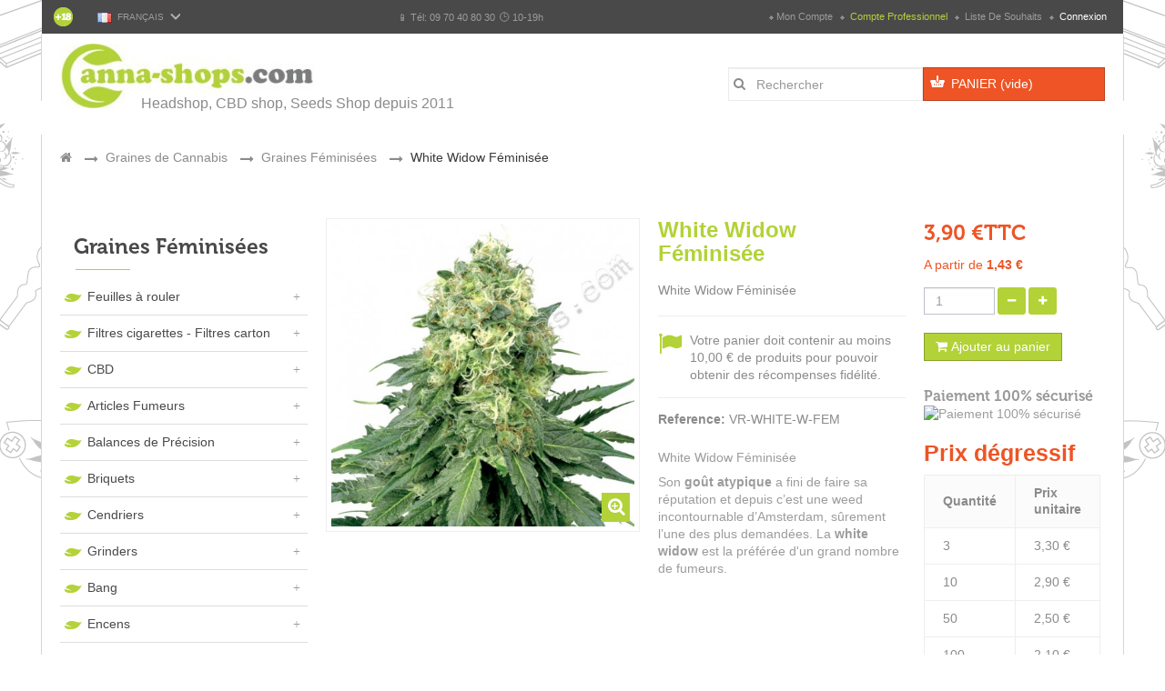

--- FILE ---
content_type: text/html; charset=utf-8
request_url: https://www.canna-shops.com/fr/graines-feminisees/16748642-white-widow-feminisee.html
body_size: 23840
content:
<!DOCTYPE HTML> <!--[if lt IE 7]><html class="no-js lt-ie9 lt-ie8 lt-ie7" lang="fr-fr"><![endif]--> <!--[if IE 7]><html class="no-js lt-ie9 lt-ie8 ie7" lang="fr-fr"><![endif]--> <!--[if IE 8]><html class="no-js lt-ie9 ie8" lang="fr-fr"><![endif]--> <!--[if gt IE 8]><html class="no-js ie9" lang="fr-fr"><![endif]--><html lang="fr-fr" class="green-cannashop" ><head><meta charset="utf-8" /><title>White widow féminisées graines de cannabis</title><meta name="description" content="Graines de white widow femelles ou white widow féminisées, large sélection à prix de gros chez canna-shops" /><meta name="generator" content="PrestaShop" /><meta name="robots" content="index,follow" /><meta name="viewport" content="width=device-width, minimum-scale=0.25, maximum-scale=1.6, initial-scale=1.0" /><meta name="apple-mobile-web-app-capable" content="yes" /><link rel="icon" type="image/vnd.microsoft.icon" href="/img/favicon.ico?1738939659" /><link rel="shortcut icon" type="image/x-icon" href="/img/favicon.ico?1738939659" /><link rel="stylesheet" href="https://www.canna-shops.com/themes/leo_tea/cache/v_916_f6da37619842aee1ed98c30db2c1412c_all.css" type="text/css" media="all" /><link rel="stylesheet" href="https://www.canna-shops.com/themes/leo_tea/cache/v_916_8e98f44e90ebc4ac87adc313657d0830_print.css" type="text/css" media="print" /><link rel="stylesheet" type="text/css" href="https://www.canna-shops.com/themes/leo_tea/css/responsive.css"/><link rel="stylesheet" type="text/css" href="https://www.canna-shops.com/themes/leo_tea/css/font-awesome.min.css"/> <script type='text/javascript'></script> <link rel="stylesheet" type="text/css" href="https://www.canna-shops.com/modules/elevatezoom/css/styles.css" />  <link rel="alternate" hreflang="fr-fr" href="https://www.canna-shops.com/fr/graines-feminisees/16748642-white-widow-feminisee.html" /><link rel="alternate" hreflang="en-en" href="https://www.canna-shops.com/en/feminized-seeds/16748642-white-widow-fem.html" /><link rel="alternate" hreflang="es-es" href="https://www.canna-shops.com/es/semillas-feminizadas/16748642-white-widow-fem.html" /><link rel="alternate" hreflang="nl-nl" href="https://www.canna-shops.com/nl/gefeminiseerde-zaden/16748642-white-widow-fem.html" /><link rel="alternate" hreflang="de-de" href="https://www.canna-shops.com/de/feminisierte-samen/16748642-white-widow-fem.html" /><link rel="alternate" hreflang="it-it" href="https://www.canna-shops.com/it/semi-femminizzati/16748642-white-widow-fem.html" /><link rel="alternate" hreflang="pt-pt" href="https://www.canna-shops.com/pt/sementes-feminizadas/16748642-white-widow-fem.html" /><link rel="alternate" hreflang="ca-es" href="https://www.canna-shops.com/ca/llavors-feminitzades/16748642-white-widow-fem.html" /><link rel="stylesheet" href="/themes/leo_tea/css/customize/Cannashop-2015.css" type="text/css" media="all" /><link rel="stylesheet" href="/themes/leo_tea/css/local/1custom.css" type="text/css" media="all" /><style type="text/css">body, h1, h2, h3, Corps { font-family:"Arial Black", Gadget, sans-serif }</style><link rel="stylesheet" href="https://fonts.googleapis.com/css?family=Source+Sans+Pro:400,600,700&amp;subset=latin,latin-ext" type="text/css" media="all" /> <!--[if IE 8]> <script src="https://oss.maxcdn.com/libs/html5shiv/3.7.0/html5shiv.js"></script> <script src="https://oss.maxcdn.com/libs/respond.js/1.3.0/respond.min.js"></script> <![endif]--><link rel="stylesheet" id="leo-dynamic-skin-css" href="/themes/leo_tea/css/skins/green-cannashop/skin.css" type="text/css" media="all" /> </head><body id="product" class="product product-16748642 product-white-widow-feminisee category-210 category-graines-feminisees lang_fr fullwidth double-menu"> <section id="page" data-column="col-xs-12 col-sm-6 col-md-4" data-type="grid"> <header id="header"> <section class="header-container"><div id="topbar"><div class="banner"><div class="container"><div class="row"></div></div></div><div class="nav"><div class="container"><div class="inner"><div class="row"> <nav><div id="languages-block-top" class="languages-block"><div class="current"> <img src="https://www.canna-shops.com/img/l/1.jpg" alt="fr" width="16" height="11" />&nbsp;&nbsp;<span>Français</span></div><ul id="first-languages" class="languages-block_ul toogle_content"><li class="selected"> <img src="https://www.canna-shops.com/img/l/1.jpg" alt="fr" width="16" height="11" />&nbsp;&nbsp;<span>Français</span></li><li > <a href="https://www.canna-shops.com/en/feminized-seeds/16748642-white-widow-fem.html" title="English (English)"> <img src="https://www.canna-shops.com/img/l/2.jpg" alt="en" width="16" height="11" />&nbsp;&nbsp;<span>English</span> </a></li><li > <a href="https://www.canna-shops.com/es/semillas-feminizadas/16748642-white-widow-fem.html" title="Español (Spanish)"> <img src="https://www.canna-shops.com/img/l/3.jpg" alt="es" width="16" height="11" />&nbsp;&nbsp;<span>Español</span> </a></li><li > <a href="https://www.canna-shops.com/nl/gefeminiseerde-zaden/16748642-white-widow-fem.html" title="Nederlands (Dutch)"> <img src="https://www.canna-shops.com/img/l/4.jpg" alt="nl" width="16" height="11" />&nbsp;&nbsp;<span>Nederlands</span> </a></li><li > <a href="https://www.canna-shops.com/de/feminisierte-samen/16748642-white-widow-fem.html" title="Deutsch (German)"> <img src="https://www.canna-shops.com/img/l/5.jpg" alt="de" width="16" height="11" />&nbsp;&nbsp;<span>Deutsch</span> </a></li><li > <a href="https://www.canna-shops.com/it/semi-femminizzati/16748642-white-widow-fem.html" title="Italiano (Italian)"> <img src="https://www.canna-shops.com/img/l/6.jpg" alt="it" width="16" height="11" />&nbsp;&nbsp;<span>Italiano</span> </a></li><li > <a href="https://www.canna-shops.com/pt/sementes-feminizadas/16748642-white-widow-fem.html" title="Português (Portuguese)"> <img src="https://www.canna-shops.com/img/l/7.jpg" alt="pt" width="16" height="11" />&nbsp;&nbsp;<span>Português</span> </a></li><li > <a href="https://www.canna-shops.com/ca/llavors-feminitzades/16748642-white-widow-fem.html" title="Català (Catalan)"> <img src="https://www.canna-shops.com/img/l/8.jpg" alt="ca" width="16" height="11" />&nbsp;&nbsp;<span>Català</span> </a></li></ul></div><div class="header_user_info pull-right leo-groupe"> <a class="groupe-btn-user dropdown btn-group hidden-sm hidden-md hidden-lg" rel="nofollow"> Informations utilisateur <i class="fa fa-angle-down"></i> </a><ul class="links groupe-content-user"><li> <a href="https://www.canna-shops.com/fr/mon-compte" title="Mon compte" rel="nofollow">Mon compte</a></li><li> <a href="https://www.smokadis.com/" title="Compte professionnel" class="compte_professional" rel="nofollow" target="_blank">Compte professionnel</a></li><li class="first"> <a id="wishlist-total" href="https://www.canna-shops.com/fr/module/blockwishlist/mywishlist" title="Mes listes" rel="nofollow">Liste de souhaits</a></li><li><a class="login" href="https://www.canna-shops.com/fr/mon-compte" rel="nofollow" title="Identifiez-vous"> Connexion </a></li></ul></div><div class="row" ><div class="widget col-lg-3 col-md-3 col-sm-12 col-xs-6 col-sp-12" ><div class="widget-html block nopadding"><div class="block_content"><div class="eighteen_plus"><img title="18+" src="https://www.canna-shops.com/img/18.png" alt="18+" /></div></div></div><div class="widget-html block nopadding"><div class="block_content"><div class="contact-information"><p><span class="glyphicon glyphicon-phone">&nbsp;</span>Tél: 09 70 40 80 30<span class="glyphicon glyphicon-time">&nbsp;</span>10-19h</p></div></div></div></div></div> </nav></div></div></div></div></div><div id="header-main"><div class="container"><div class="inner"><div class="row"><div id="header_logo" class="col-xs-12 col-sm-3 col-md-3 col-lg-3"> <a href="https://www.canna-shops.com/fr/" title="Canna-Shops"> <img class="logo img-responsive" src="https://www.canna-shops.com/img/canna-shops-fr-logo-1738666651.jpg" alt="Canna-Shops" width="316" height="79"/> </a></div><div id="header_right" class="col-xs-12 col-sm-9 col-md-9 col-lg-9"><div class="row" ><div class="widget col-lg-12 col-md-6 col-sm-6 col-xs-6 col-sp-12 hidden-sp hidden-xs" ><div class="widget-html block nopadding"><div class="block_content"><div id="headertext">Headshop, CBD shop, Seeds Shop depuis 2011</div></div></div></div></div><div class="blockcart_top pull-right"><div id="cart" class="shopping_cart pull-right"><div class="media heading"><div class="cart-inner media-body"> <a href="https://www.canna-shops.com/fr/commande" title="Voir mon panier" rel="nofollow"> <span class="title-cart">Panier</span> <span class="ajax_cart_total unvisible"> </span> <span class="ajax_cart_quantity unvisible">0</span> <span class="ajax_cart_product_txt unvisible">article</span> <span class="ajax_cart_product_txt_s unvisible">article (s)</span> <span class="ajax_cart_no_product">(vide)</span> </a></div></div><div class="cart_block block exclusive"><div class="block_content"><div class="cart_block_list"><p class="cart_block_no_products"> Aucun produit</p><div class="cart-prices"><div class="cart-prices-line first-line"> <span class="price cart_block_shipping_cost ajax_cart_shipping_cost unvisible"> À définir </span> <span class="unvisible"> Livraison </span></div><div class="cart-prices-line last-line"> <span class="price cart_block_total ajax_block_cart_total">0,00 €</span> <span>Total</span></div></div><p class="cart-buttons clearfix"> <a id="button_order_cart" class="btn btn-default button-medium button button-small pull-right" href="https://www.canna-shops.com/fr/commande" title="Commander" rel="nofollow"> <span> Commander </span> </a></p></div></div></div></div></div><div id="layer_cart"><div class="clearfix"><div class="layer_cart_product col-xs-12 col-md-6"> <span class="cross" title="Fermer la fenêtre"></span><p class="h2"> <i class="fa fa-ok"></i>Produit ajouté au panier avec succès</p><div class="product-image-container layer_cart_img"></div><div class="layer_cart_product_info"> <span id="layer_cart_product_title" class="product-name"></span> <span id="layer_cart_product_attributes"></span><div> <strong class="dark">Quantité</strong> <span id="layer_cart_product_quantity"></span></div><div> <strong class="dark">Total</strong> <span id="layer_cart_product_price"></span></div></div></div><div class="layer_cart_cart col-xs-12 col-md-6"><p class="h2"> <span class="ajax_cart_product_txt_s unvisible"> Il y a <span class="ajax_cart_quantity">0</span> produits dans votre panier. </span> <span class="ajax_cart_product_txt "> Il y a 1 produit dans votre panier. </span></p><div class="layer_cart_row"> <strong class="dark"> Total produits TTC </strong> <span class="ajax_block_products_total"> </span></div><div class="layer_cart_row"> <strong class="dark unvisible"> Frais de port&nbsp;TTC </strong> <span class="ajax_cart_shipping_cost unvisible"> À définir </span></div><div class="layer_cart_row"> <strong class="dark"> Total TTC </strong> <span class="ajax_block_cart_total"> </span></div><div class="button-container"> <span class="continue btn btn-default button exclusive-medium" title="Continuer mes achats"> <span> Continuer mes achats </span> </span> <a class="btn btn-default button pull-right" href="https://www.canna-shops.com/fr/commande" title="Commander" rel="nofollow"> <span> Commander </span> </a></div></div></div><div class="crossseling"></div></div><div class="layer_cart_overlay"></div><div id="search_block_top" class="pull-right"><form id="searchbox" method="get" action="//www.canna-shops.com/fr/recherche" ><div class="input-group"> <input type="hidden" name="controller" value="search" /> <input type="hidden" name="orderby" value="position" /> <input type="hidden" name="orderway" value="desc" /> <input class="search_query form-control" type="text" id="search_query_top" name="search_query" placeholder="Rechercher" value="" /> <button type="submit" name="submit_search" class="button-search"> <i class="fa fa-search"></i> </button></div></form></div></div></div></div></div></div> </section> </header> <section id="breadcrumb" class="clearfix"><div class="container"><div class="breadcrumb clearfix"><div class="breadcrumb-wrapper"><ol class="breadcrumb" itemscope itemtype="https://schema.org/BreadcrumbList"><li itemprop="itemListElement" itemscope itemtype="https://schema.org/ListItem"> <a href="https://www.canna-shops.com/" title="Home Page" itemprop="item"> <span itemprop="name"><i class="fa fa-home"></i></span> </a><meta itemprop="name" content="Home" /><meta itemprop="position" content="1" /></li> <span class="navigation-pipe">&gt;</span><li itemprop="itemListElement" itemscope itemtype="https://schema.org/ListItem"> <a href="https://www.canna-shops.com/fr/101-graines-de-cannabis" itemprop="item" title="Graines de Cannabis"> <span itemprop="name">Graines de Cannabis</span> </a><meta itemprop="position" content="2" /></li> <span class="navigation-pipe">&gt;</span><li itemprop="itemListElement" itemscope itemtype="https://schema.org/ListItem"> <a href="https://www.canna-shops.com/fr/210-graines-feminisees" itemprop="item" title="Graines F&eacute;minis&eacute;es"> <span itemprop="name">Graines F&eacute;minis&eacute;es</span> </a><meta itemprop="position" content="3" /></li> <span class="navigation-pipe">&gt;</span><li itemprop="itemListElement" itemscope itemtype="https://schema.org/ListItem"> <span itemprop="name">White Widow Féminisée</span><meta itemprop="position" content="4" /></li></ol></div></div></div> </section> <section id="columns" class="columns-container"><div class="container"><div class="row"><div id="top_column" class="center_column col-xs-12 col-sm-12 col-md-12"></div></div><div class="row"> <section id="left_column" class="column sidebar col-md-3"><div id="categories_block_left" class="block block-highlighted nopadding"><div class="title_block columntitle"> Graines Féminisées</div><div class="block_content"><ul class="tree dhtml"><li > <a href="https://www.canna-shops.com/fr/13-feuilles-a-rouler" title="Feuilles à rouler"> Feuilles à rouler <span id="leo-cat-13" style="display:none" class="leo-qty badge pull-right"></span> </a><ul><li > <a href="https://www.canna-shops.com/fr/58-petites-feuilles-a-rouler" title="Petites feuilles à rouler"> Petites feuilles à rouler <span id="leo-cat-58" style="display:none" class="leo-qty badge pull-right"></span> </a></li><li > <a href="https://www.canna-shops.com/fr/196-feuilles-1-14" title="Feuilles 1-1/4"> Feuilles 1-1/4 <span id="leo-cat-196" style="display:none" class="leo-qty badge pull-right"></span> </a></li><li > <a href="https://www.canna-shops.com/fr/60-feuilles-a-rouler-slim-ou-longues" title="Feuilles slim ou longues"> Feuilles slim ou longues <span id="leo-cat-60" style="display:none" class="leo-qty badge pull-right"></span> </a></li><li > <a href="https://www.canna-shops.com/fr/59-feuilles-a-rouler-en-rouleaux-feuilles-roll-s" title="Feuilles en rouleaux ou Roll&#039;s"> Feuilles en rouleaux ou Roll&#039;s <span id="leo-cat-59" style="display:none" class="leo-qty badge pull-right"></span> </a></li><li > <a href="https://www.canna-shops.com/fr/92-feuilles-naturelles-non-blanchies" title="Feuilles naturelles non blanchies"> Feuilles naturelles non blanchies <span id="leo-cat-92" style="display:none" class="leo-qty badge pull-right"></span> </a></li><li > <a href="https://www.canna-shops.com/fr/94-feuilles-transparentes" title="Feuilles transparentes"> Feuilles transparentes <span id="leo-cat-94" style="display:none" class="leo-qty badge pull-right"></span> </a></li><li > <a href="https://www.canna-shops.com/fr/162-feuilles-aromatisees" title="Feuilles aromatisées"> Feuilles aromatisées <span id="leo-cat-162" style="display:none" class="leo-qty badge pull-right"></span> </a><ul><li > <a href="https://www.canna-shops.com/fr/163-feuilles-aromatisees-slim" title="Feuilles aromatisées Slim"> Feuilles aromatisées Slim <span id="leo-cat-163" style="display:none" class="leo-qty badge pull-right"></span> </a></li><li class="last"> <a href="https://www.canna-shops.com/fr/164-feuilles-aromatisees-rolls" title="Feuilles aromatisées Rolls"> Feuilles aromatisées Rolls <span id="leo-cat-164" style="display:none" class="leo-qty badge pull-right"></span> </a></li></ul></li><li > <a href="https://www.canna-shops.com/fr/193-blunt" title="Blunt"> Blunt <span id="leo-cat-193" style="display:none" class="leo-qty badge pull-right"></span> </a></li><li class="last"> <a href="https://www.canna-shops.com/fr/199-tubes-a-cigarettes" title="Tubes à cigarettes"> Tubes à cigarettes <span id="leo-cat-199" style="display:none" class="leo-qty badge pull-right"></span> </a></li></ul></li><li > <a href="https://www.canna-shops.com/fr/197-filtres-cigarettes-filtres-carton" title="Filtres cigarettes - Filtres carton"> Filtres cigarettes - Filtres carton <span id="leo-cat-197" style="display:none" class="leo-qty badge pull-right"></span> </a><ul><li > <a href="https://www.canna-shops.com/fr/14-filtres-en-carton-toncar" title="Filtres en carton - Toncar"> Filtres en carton - Toncar <span id="leo-cat-14" style="display:none" class="leo-qty badge pull-right"></span> </a></li><li > <a href="https://www.canna-shops.com/fr/198-filtre-en-mousse-filtres-en-acetate" title="Filtre en mousse - Filtres en acétate"> Filtre en mousse - Filtres en acétate <span id="leo-cat-198" style="display:none" class="leo-qty badge pull-right"></span> </a></li><li class="last"> <a href="https://www.canna-shops.com/fr/226-filtres-a-charbon" title="Filtres à charbon"> Filtres à charbon <span id="leo-cat-226" style="display:none" class="leo-qty badge pull-right"></span> </a></li></ul></li><li > <a href="https://www.canna-shops.com/fr/206-cbd" title="CBD"> CBD <span id="leo-cat-206" style="display:none" class="leo-qty badge pull-right"></span> </a><ul><li > <a href="https://www.canna-shops.com/fr/203-cannabis-cbd" title="Cannabis CBD"> Cannabis CBD <span id="leo-cat-203" style="display:none" class="leo-qty badge pull-right"></span> </a></li><li > <a href="https://www.canna-shops.com/fr/207-huile-de-cbd" title="Huile de CBD"> Huile de CBD <span id="leo-cat-207" style="display:none" class="leo-qty badge pull-right"></span> </a></li><li > <a href="https://www.canna-shops.com/fr/209-alimentation-cbd" title="Alimentation CBD"> Alimentation CBD <span id="leo-cat-209" style="display:none" class="leo-qty badge pull-right"></span> </a></li><li class="last"> <a href="https://www.canna-shops.com/fr/213-physiotherapie-cbd" title="Physiothérapie CBD"> Physiothérapie CBD <span id="leo-cat-213" style="display:none" class="leo-qty badge pull-right"></span> </a></li></ul></li><li > <a href="https://www.canna-shops.com/fr/3-articles-fumeurs" title="Articles Fumeurs"> Articles Fumeurs <span id="leo-cat-3" style="display:none" class="leo-qty badge pull-right"></span> </a><ul><li > <a href="https://www.canna-shops.com/fr/21-bee-line-hemp-wick" title="Bee Line Hemp wick"> Bee Line Hemp wick <span id="leo-cat-21" style="display:none" class="leo-qty badge pull-right"></span> </a></li><li > <a href="https://www.canna-shops.com/fr/7-boites-cachettes" title="Boites Cachettes"> Boites Cachettes <span id="leo-cat-7" style="display:none" class="leo-qty badge pull-right"></span> </a></li><li > <a href="https://www.canna-shops.com/fr/22-confiseries" title="Confiseries"> Confiseries <span id="leo-cat-22" style="display:none" class="leo-qty badge pull-right"></span> </a></li><li > <a href="https://www.canna-shops.com/fr/20-divers" title="Divers"> Divers <span id="leo-cat-20" style="display:none" class="leo-qty badge pull-right"></span> </a></li><li > <a href="https://www.canna-shops.com/fr/78-fete-teuf-idees-cadeaux" title="Fête - Teuf - Idées Cadeaux"> Fête - Teuf - Idées Cadeaux <span id="leo-cat-78" style="display:none" class="leo-qty badge pull-right"></span> </a></li><li > <a href="https://www.canna-shops.com/fr/160-plateau" title="Plateau"> Plateau <span id="leo-cat-160" style="display:none" class="leo-qty badge pull-right"></span> </a></li><li > <a href="https://www.canna-shops.com/fr/191-jar-bocal-en-verre" title="Jar - Bocal en Verre"> Jar - Bocal en Verre <span id="leo-cat-191" style="display:none" class="leo-qty badge pull-right"></span> </a></li><li class="last"> <a href="https://www.canna-shops.com/fr/229-litterature" title="Littérature"> Littérature <span id="leo-cat-229" style="display:none" class="leo-qty badge pull-right"></span> </a></li></ul></li><li > <a href="https://www.canna-shops.com/fr/4-balances-de-precision" title="Balances de Précision"> Balances de Précision <span id="leo-cat-4" style="display:none" class="leo-qty badge pull-right"></span> </a><ul><li > <a href="https://www.canna-shops.com/fr/24-balances-au-01gr" title="Balances au 0.1gr"> Balances au 0.1gr <span id="leo-cat-24" style="display:none" class="leo-qty badge pull-right"></span> </a></li><li > <a href="https://www.canna-shops.com/fr/23-balances-au-001gr" title="Balances au 0.01gr"> Balances au 0.01gr <span id="leo-cat-23" style="display:none" class="leo-qty badge pull-right"></span> </a></li><li class="last"> <a href="https://www.canna-shops.com/fr/25-balances-professionnelles" title="Balances professionnelles"> Balances professionnelles <span id="leo-cat-25" style="display:none" class="leo-qty badge pull-right"></span> </a></li></ul></li><li > <a href="https://www.canna-shops.com/fr/8-briquets" title="Briquets"> Briquets <span id="leo-cat-8" style="display:none" class="leo-qty badge pull-right"></span> </a><ul><li > <a href="https://www.canna-shops.com/fr/167-briquets-a-pierre" title="Briquets à Pierre"> Briquets à Pierre <span id="leo-cat-167" style="display:none" class="leo-qty badge pull-right"></span> </a></li><li > <a href="https://www.canna-shops.com/fr/166-briquets-clipper" title="Briquets Clipper"> Briquets Clipper <span id="leo-cat-166" style="display:none" class="leo-qty badge pull-right"></span> </a></li><li > <a href="https://www.canna-shops.com/fr/168-briquets-electroniques" title="Briquets éléctroniques"> Briquets éléctroniques <span id="leo-cat-168" style="display:none" class="leo-qty badge pull-right"></span> </a></li><li > <a href="https://www.canna-shops.com/fr/169-briquets-turbo-chalumeau" title="Briquets Turbo / Chalumeau"> Briquets Turbo / Chalumeau <span id="leo-cat-169" style="display:none" class="leo-qty badge pull-right"></span> </a></li><li class="last"> <a href="https://www.canna-shops.com/fr/165-accessoires-briquets" title="Accessoires briquets"> Accessoires briquets <span id="leo-cat-165" style="display:none" class="leo-qty badge pull-right"></span> </a></li></ul></li><li > <a href="https://www.canna-shops.com/fr/9-cendriers" title="Cendriers"> Cendriers <span id="leo-cat-9" style="display:none" class="leo-qty badge pull-right"></span> </a><ul><li > <a href="https://www.canna-shops.com/fr/93-cendriers-en-metal" title="Cendriers en métal"> Cendriers en métal <span id="leo-cat-93" style="display:none" class="leo-qty badge pull-right"></span> </a></li><li > <a href="https://www.canna-shops.com/fr/44-cendriers-en-verre" title="Cendriers en verre"> Cendriers en verre <span id="leo-cat-44" style="display:none" class="leo-qty badge pull-right"></span> </a></li><li > <a href="https://www.canna-shops.com/fr/43-cendriers-poussoirs" title="Cendriers Poussoirs"> Cendriers Poussoirs <span id="leo-cat-43" style="display:none" class="leo-qty badge pull-right"></span> </a></li><li > <a href="https://www.canna-shops.com/fr/200-cendriers-en-resine" title="Cendriers en résine"> Cendriers en résine <span id="leo-cat-200" style="display:none" class="leo-qty badge pull-right"></span> </a></li><li class="last"> <a href="https://www.canna-shops.com/fr/202-cendriers-fantaisie" title="Cendriers fantaisie"> Cendriers fantaisie <span id="leo-cat-202" style="display:none" class="leo-qty badge pull-right"></span> </a></li></ul></li><li > <a href="https://www.canna-shops.com/fr/15-grinders" title="Grinders"> Grinders <span id="leo-cat-15" style="display:none" class="leo-qty badge pull-right"></span> </a><ul><li > <a href="https://www.canna-shops.com/fr/61-grinder-sans-filtre" title="Grinder sans filtre"> Grinder sans filtre <span id="leo-cat-61" style="display:none" class="leo-qty badge pull-right"></span> </a></li><li > <a href="https://www.canna-shops.com/fr/63-grinder-pollinator" title="Grinder pollinator"> Grinder pollinator <span id="leo-cat-63" style="display:none" class="leo-qty badge pull-right"></span> </a></li><li class="last"> <a href="https://www.canna-shops.com/fr/62-grinder-carte" title="Grinder carte"> Grinder carte <span id="leo-cat-62" style="display:none" class="leo-qty badge pull-right"></span> </a></li></ul></li><li > <a href="https://www.canna-shops.com/fr/5-bang" title="Bang"> Bang <span id="leo-cat-5" style="display:none" class="leo-qty badge pull-right"></span> </a><ul><li > <a href="https://www.canna-shops.com/fr/156-pipe" title="Pipe"> Pipe <span id="leo-cat-156" style="display:none" class="leo-qty badge pull-right"></span> </a></li><li > <a href="https://www.canna-shops.com/fr/27-bang-en-acrylique" title="Bang en Acrylique"> Bang en Acrylique <span id="leo-cat-27" style="display:none" class="leo-qty badge pull-right"></span> </a></li><li > <a href="https://www.canna-shops.com/fr/29-bang-en-verre" title="Bang en Verre"> Bang en Verre <span id="leo-cat-29" style="display:none" class="leo-qty badge pull-right"></span> </a></li><li > <a href="https://www.canna-shops.com/fr/28-bang-a-percolateur" title="Bang à percolateur"> Bang à percolateur <span id="leo-cat-28" style="display:none" class="leo-qty badge pull-right"></span> </a></li><li > <a href="https://www.canna-shops.com/fr/31-bang-grace-glass" title="Bang Grace Glass"> Bang Grace Glass <span id="leo-cat-31" style="display:none" class="leo-qty badge pull-right"></span> </a></li><li > <a href="https://www.canna-shops.com/fr/176-bang-weed-star" title="Bang Weed Star"> Bang Weed Star <span id="leo-cat-176" style="display:none" class="leo-qty badge pull-right"></span> </a></li><li class="last"> <a href="https://www.canna-shops.com/fr/6-accessoires-bang" title="Accessoires Bang"> Accessoires Bang <span id="leo-cat-6" style="display:none" class="leo-qty badge pull-right"></span> </a><ul><li > <a href="https://www.canna-shops.com/fr/36-douilles" title="Douilles"> Douilles <span id="leo-cat-36" style="display:none" class="leo-qty badge pull-right"></span> </a></li><li > <a href="https://www.canna-shops.com/fr/41-huile" title="Huile"> Huile <span id="leo-cat-41" style="display:none" class="leo-qty badge pull-right"></span> </a></li><li > <a href="https://www.canna-shops.com/fr/39-plongeurs" title="Plongeurs"> Plongeurs <span id="leo-cat-39" style="display:none" class="leo-qty badge pull-right"></span> </a></li><li > <a href="https://www.canna-shops.com/fr/40-precooler" title="Précooler"> Précooler <span id="leo-cat-40" style="display:none" class="leo-qty badge pull-right"></span> </a></li><li > <a href="https://www.canna-shops.com/fr/37-nettoyer-son-bang" title="Nettoyer son bang"> Nettoyer son bang <span id="leo-cat-37" style="display:none" class="leo-qty badge pull-right"></span> </a></li><li class="last"> <a href="https://www.canna-shops.com/fr/38-accessoires-divers" title="Accessoires divers"> Accessoires divers <span id="leo-cat-38" style="display:none" class="leo-qty badge pull-right"></span> </a></li></ul></li></ul></li><li > <a href="https://www.canna-shops.com/fr/11-encens" title="Encens"> Encens <span id="leo-cat-11" style="display:none" class="leo-qty badge pull-right"></span> </a><ul><li > <a href="https://www.canna-shops.com/fr/57-encens-krishan" title="Encens Krishan"> Encens Krishan <span id="leo-cat-57" style="display:none" class="leo-qty badge pull-right"></span> </a></li><li > <a href="https://www.canna-shops.com/fr/55-encens-nag-champa" title="Encens Nag champa"> Encens Nag champa <span id="leo-cat-55" style="display:none" class="leo-qty badge pull-right"></span> </a></li><li > <a href="https://www.canna-shops.com/fr/54-encens-du-monde" title="Encens du monde"> Encens du monde <span id="leo-cat-54" style="display:none" class="leo-qty badge pull-right"></span> </a></li><li class="last"> <a href="https://www.canna-shops.com/fr/56-portes-encens" title="Portes encens"> Portes encens <span id="leo-cat-56" style="display:none" class="leo-qty badge pull-right"></span> </a></li></ul></li><li > <a href="https://www.canna-shops.com/fr/10-chichas-narguiles" title="Chichas - Narguilés"> Chichas - Narguilés <span id="leo-cat-10" style="display:none" class="leo-qty badge pull-right"></span> </a></li><li > <a href="https://www.canna-shops.com/fr/12-extraction-pollen" title="Extraction pollen"> Extraction pollen <span id="leo-cat-12" style="display:none" class="leo-qty badge pull-right"></span> </a></li><li > <a href="https://www.canna-shops.com/fr/214-liquidation" title="Liquidation"> Liquidation <span id="leo-cat-214" style="display:none" class="leo-qty badge pull-right"></span> </a></li><li > <a href="https://www.canna-shops.com/fr/101-graines-de-cannabis" title="Graines de Cannabis"> Graines de Cannabis <span id="leo-cat-101" style="display:none" class="leo-qty badge pull-right"></span> </a><ul><li > <a href="https://www.canna-shops.com/fr/210-graines-feminisees" class="selected" title="Graines Féminisées"> Graines Féminisées <span id="leo-cat-210" style="display:none" class="leo-qty badge pull-right"></span> </a></li><li > <a href="https://www.canna-shops.com/fr/230-graines-fast-version" title="Graines Fast Version"> Graines Fast Version <span id="leo-cat-230" style="display:none" class="leo-qty badge pull-right"></span> </a></li><li > <a href="https://www.canna-shops.com/fr/211-graines-automatiques" title="Graines Automatiques"> Graines Automatiques <span id="leo-cat-211" style="display:none" class="leo-qty badge pull-right"></span> </a></li><li > <a href="https://www.canna-shops.com/fr/212-graines-regulieres" title="Graines Régulières"> Graines Régulières <span id="leo-cat-212" style="display:none" class="leo-qty badge pull-right"></span> </a></li><li > <a href="https://www.canna-shops.com/fr/208-graines-en-gros" title="Graines en Gros"> Graines en Gros <span id="leo-cat-208" style="display:none" class="leo-qty badge pull-right"></span> </a></li><li class="last"> <a href="https://www.canna-shops.com/fr/104-dna-genetics" title="DNA Genetics"> DNA Genetics <span id="leo-cat-104" style="display:none" class="leo-qty badge pull-right"></span> </a><ul><li > <a href="https://www.canna-shops.com/fr/125-dna-genetics-feminisees" title="DNA Genetics Féminisées"> DNA Genetics Féminisées <span id="leo-cat-125" style="display:none" class="leo-qty badge pull-right"></span> </a></li><li class="last"> <a href="https://www.canna-shops.com/fr/157-dna-genetics-autofloraison" title="DNA Genetics Autofloraison"> DNA Genetics Autofloraison <span id="leo-cat-157" style="display:none" class="leo-qty badge pull-right"></span> </a></li></ul></li></ul></li><li > <a href="https://www.canna-shops.com/fr/161-growshop" title="Growshop"> Growshop <span id="leo-cat-161" style="display:none" class="leo-qty badge pull-right"></span> </a><ul><li > <a href="https://www.canna-shops.com/fr/215-engrais" title="Engrais"> Engrais <span id="leo-cat-215" style="display:none" class="leo-qty badge pull-right"></span> </a><ul><li class="last"> <a href="https://www.canna-shops.com/fr/216-advanced-nutrients" title="Advanced Nutrients"> Advanced Nutrients <span id="leo-cat-216" style="display:none" class="leo-qty badge pull-right"></span> </a></li></ul></li><li > <a href="https://www.canna-shops.com/fr/17-recolte" title="Récolte"> Récolte <span id="leo-cat-17" style="display:none" class="leo-qty badge pull-right"></span> </a></li><li class="last"> <a href="https://www.canna-shops.com/fr/189-outillage" title="Outillage"> Outillage <span id="leo-cat-189" style="display:none" class="leo-qty badge pull-right"></span> </a></li></ul></li><li class="last"> <a href="https://www.canna-shops.com/fr/18-vaporisateurs" title="Vaporisateurs"> Vaporisateurs <span id="leo-cat-18" style="display:none" class="leo-qty badge pull-right"></span> </a></li></ul></div></div><div class="" ><div class="widget col-lg-12 col-md-6 col-sm-6 col-xs-6 col-sp-12" ></div></div><div id="new-products_block_right" class="block products_block nopadding"><div class="title_block"> <a href="https://www.canna-shops.com/fr/nouveaux-produits" title="Nouveaux produits">Nouveaux produits</a></div><div class="block_content products-block"><ul class="products products-block"><li class="clearfix media"><div class="product-block"><div class="product-container media"> <a class="products-block-image img pull-left" href="https://www.canna-shops.com/fr/cendriers-en-metal/16749023-cendrier-raw-regal.html" title="Cendrier Raw Regal"> <img class="replace-2x img-responsive" src="https://www.canna-shops.com/7263-small_default/cendrier-raw-regal.jpg" alt="Cendrier Raw Regal" /> </a><div class="media-body"><div class="product-content"><div class="name media-heading"> <span itemprop="name"> <a class="product-name" href="https://www.canna-shops.com/fr/cendriers-en-metal/16749023-cendrier-raw-regal.html" title="Cendrier Raw Regal"> Cendrier Raw Regal </a> </span></div><div class="content_price price"> <span itemprop="price" class="product-price"> 13,90 € </span><meta itemprop="priceCurrency" content="EUR" /></div></div></div></div></div></li><li class="clearfix media"><div class="product-block"><div class="product-container media"> <a class="products-block-image img pull-left" href="https://www.canna-shops.com/fr/cendriers-en-verre/16749022-cendrier-raw-rainbow.html" title="Cendrier Raw Rainbow"> <img class="replace-2x img-responsive" src="https://www.canna-shops.com/7258-small_default/cendrier-raw-rainbow.jpg" alt="Cendrier Raw Rainbow" /> </a><div class="media-body"><div class="product-content"><div class="name media-heading"> <span itemprop="name"> <a class="product-name" href="https://www.canna-shops.com/fr/cendriers-en-verre/16749022-cendrier-raw-rainbow.html" title="Cendrier Raw Rainbow"> Cendrier Raw Rainbow </a> </span></div><div class="content_price price"> <span itemprop="price" class="product-price"> 22,90 € </span><meta itemprop="priceCurrency" content="EUR" /></div></div></div></div></div></li><li class="clearfix media"><div class="product-block"><div class="product-container media"> <a class="products-block-image img pull-left" href="https://www.canna-shops.com/fr/cendriers-en-metal/16749021-cendrier-raw-emerald.html" title="Cendrier Raw Emerald"> <img class="replace-2x img-responsive" src="https://www.canna-shops.com/7262-small_default/cendrier-raw-emerald.jpg" alt="Cendrier Raw Emerald" /> </a><div class="media-body"><div class="product-content"><div class="name media-heading"> <span itemprop="name"> <a class="product-name" href="https://www.canna-shops.com/fr/cendriers-en-metal/16749021-cendrier-raw-emerald.html" title="Cendrier Raw Emerald"> Cendrier Raw Emerald </a> </span></div><div class="content_price price"> <span itemprop="price" class="product-price"> 3,90 € </span><meta itemprop="priceCurrency" content="EUR" /></div></div></div></div></div></li></ul><div class="lnk"> <a href="https://www.canna-shops.com/fr/nouveaux-produits" title="Tous les nouveaux produits" class="btn btn-default button button-small"><span>Tous les nouveaux produits</span></a></div></div></div> </section><section id="center_column" class="col-md-9"><div itemscope itemtype="http://schema.org/Product"><div class="primary_block row"><div class="container"><div class="top-hr"></div></div><div class="pb-left-column col-xs-12 col-sm-12 col-md-5"><div id="image-block" class="clearfix"> <span id="view_full_size"> <img id="bigpic" itemprop="image" src="https://www.canna-shops.com/6360-large_default/white-widow-feminisee.jpg" title="White Widow Féminisée" alt="White Widow Féminisée"/> <span class="span_link no-print status-enable btn-outline btn"></span> </span></div><div id="views_block" class="clearfix hidden"><div id="thumbs_list"><ul id="thumbs_list_frame"><li id="thumbnail_6360" class="last"> <a href="https://www.canna-shops.com/6360-thickbox_default/white-widow-feminisee.jpg" data-fancybox-group="other-views" class="fancybox shown" title="White Widow Féminisée"> <img class="img-responsive" id="thumb_6360" src="https://www.canna-shops.com/6360-cart_default/white-widow-feminisee.jpg" alt="White Widow Féminisée" title="White Widow Féminisée" itemprop="image" /> </a></li></ul></div></div></div><div class="pb-center-column col-xs-12 col-sm-6 col-md-4"><h1 itemprop="name">White Widow Féminisée</h1><h2 id="legend-as-title">White Widow Féminisée</h2><p id="loyalty" class="align_justify"> Votre panier doit contenir au moins 10,00 € de produits pour pouvoir obtenir des récompenses fidélité.</p> <br class="clear" /><ul id="usefull_link_block" class="clearfix no-print"><li class="print"> <a href="javascript:print();"> Imprimer </a></li></ul><p id="product_reference"> <label>Reference: </label> <span class="editable" itemprop="sku">VR-WHITE-W-FEM</span></p><p id="product_condition"> <label>Condition: </label><link itemprop="itemCondition" href="http://schema.org/NewCondition"/> <span class="editable">New product</span></p><div id="short_description_block"><div id="short_description_content" class="rte align_justify" itemprop="description"><h2>White Widow Féminisée</h2><p>Son&nbsp;<strong>goût atypique</strong>&nbsp;a fini de faire sa réputation et depuis c’est une weed incontournable d’Amsterdam, sûrement l’une des plus demandées. La <strong>white widow</strong> est la préférée d'un grand nombre de fumeurs.</p></div></div><p id="availability_statut" style="display: none;"> <span id="availability_value" class="label label-success"></span></p><p class="warning_inline" id="last_quantities" style="display: none" >Attention : derni&egrave;res pi&egrave;ces disponibles !</p><p id="availability_date" style="display: none;"> <span id="availability_date_label">Date de disponibilit&eacute;:</span> <span id="availability_date_value"></span></p><div id="oosHook" style="display: none;"><p class="form-group"> <input type="text" id="oos_customer_email" name="customer_email" size="20" value="votre@email.com" class="mailalerts_oos_email form-control" /></p> <a href="#" title="Prévenez-moi lorsque le produit est disponible" id="mailalert_link" rel="nofollow">Prévenez-moi lorsque le produit est disponible</a> <span id="oos_customer_email_result" style="display:none; display: block;"></span></div></div><div class="pb-right-column col-xs-12 col-sm-6 col-md-3"><form id="buy_block" action="https://www.canna-shops.com/fr/panier" method="post"><p class="hidden"> <input type="hidden" name="token" value="9619e8a016dac4bc7f62609c53ffdf3c" /> <input type="hidden" name="id_product" value="16748642" id="product_page_product_id" /> <input type="hidden" name="add" value="1" /> <input type="hidden" name="id_product_attribute" id="idCombination" value="" /></p><div class="box-info-product"><div class="content_prices clearfix"><div class="price"><p class="our_price_display" itemprop="offers" itemscope itemtype="http://schema.org/Offer"><link itemprop="availability" href="http://schema.org/InStock"/><meta itemprop="price" content="3.9" /><span id="our_price_display" content="3.9">3,90 €</span>TTC<meta itemprop="priceCurrency" content="EUR" /><div class="pricefrom"> A partir de <span class="pricefrom-price">1,43 €</span></div></p><p id="reduction_percent" style="display:none;"><span id="reduction_percent_display"></span></p><p id="old_price" class="hidden"><span id="old_price_display"></span>TTC</p></div><p id="reduction_amount" style="display:none"><span id="reduction_amount_display"></span></p><div class="clear"></div></div><div class="product_attributes clearfix"><p id="quantity_wanted_p"> <input type="text" name="qty" id="quantity_wanted" class="text form-control" value="1" /> <a href="#" data-field-qty="qty" class="btn btn-outline status-enable button-minus btn-sm product_quantity_down"> <span><i class="fa fa-minus"></i></span> </a> <a href="#" data-field-qty="qty" class="btn btn-outline status-enable button-plus btn-sm product_quantity_up "> <span><i class="fa fa-plus"></i></span> </a> <span class="clearfix"></span></p><p id="minimal_quantity_wanted_p" style="display: none;"> La quantit&eacute; minimale de commande pour ce produit est de <b id="minimal_quantity_label">1</b></p></div><div class="box-cart-bottom"><div ><p id="add_to_cart" class="buttons_bottom_block no-print"> <button type="submit" name="Submit" class="exclusive button btn btn-default status-enable"> <i class="fa fa-shopping-cart"></i> <span>Ajouter au panier</span> </button></p></div><div id="product_payment_logos"><div class="box-security"><h5 class="product-heading-h5">Paiement 100% s&eacute;curis&eacute;</h5> <a href="/content/5-moyens-de-paiements" title="Paiement 100% s&eacute;curis&eacute;"> <img src="/modules/productpaymentlogos/img/e4ee7a7ece2c90b3186c362c26d22a83.png" alt="Paiement 100% s&eacute;curis&eacute;" class="img-responsive" /> </a></div></div><strong></strong></div></div></form><h3>Prix d&eacute;gressif</h3> <section id="quantityDiscount" class="tab-pane page-product-box"><div id="quantityDiscount" class="tab-pane"><table class="std table-product-discounts"><thead><tr><th>Quantit&eacute;</th><th>Prix unitaire</th><th>Vous &eacute;conomisez</th></tr></thead><tbody><tr id="quantityDiscount_0" class="quantityDiscount_0" data-discount-type="amount" data-real-discount-value="3,30 €" data-discount="0.6" data-discount-quantity="3"><td> 3</td><td> 3,30 €</td><td> <span>Jusqu&#039;&agrave;</span> <span style="display:none;"> 3 x 0,60 € = 1,80 € </span> 3 x 0,60 € = 1,80 €</td></tr><tr id="quantityDiscount_0" class="quantityDiscount_0" data-discount-type="amount" data-real-discount-value="2,90 €" data-discount="1" data-discount-quantity="10"><td> 10</td><td> 2,90 €</td><td> <span>Jusqu&#039;&agrave;</span> <span style="display:none;"> 10 x 1,00 € = 10,00 € </span> 10 x 1,00 € = 10,00 €</td></tr><tr id="quantityDiscount_0" class="quantityDiscount_0" data-discount-type="amount" data-real-discount-value="2,50 €" data-discount="1.4" data-discount-quantity="50"><td> 50</td><td> 2,50 €</td><td> <span>Jusqu&#039;&agrave;</span> <span style="display:none;"> 50 x 1,40 € = 70,00 € </span> 50 x 1,40 € = 70,00 €</td></tr><tr id="quantityDiscount_0" class="quantityDiscount_0" data-discount-type="amount" data-real-discount-value="2,10 €" data-discount="1.8" data-discount-quantity="100"><td> 100</td><td> 2,10 €</td><td> <span>Jusqu&#039;&agrave;</span> <span style="display:none;"> 100 x 1,80 € = 180,00 € </span> 100 x 1,80 € = 180,00 €</td></tr><tr id="quantityDiscount_0" class="quantityDiscount_0" data-discount-type="amount" data-real-discount-value="1,70 €" data-discount="2.2" data-discount-quantity="500"><td> 500</td><td> 1,70 €</td><td> <span>Jusqu&#039;&agrave;</span> <span style="display:none;"> 500 x 2,20 € = 1 100,00 € </span> 500 x 2,20 € = 1 100,00 €</td></tr><tr id="quantityDiscount_0" class="quantityDiscount_0" data-discount-type="amount" data-real-discount-value="1,43 €" data-discount="2.47" data-discount-quantity="1000"><td> 1000</td><td> 1,43 €</td><td> <span>Jusqu&#039;&agrave;</span> <span style="display:none;"> 1000 x 2,47 € = 2 470,00 € </span> 1000 x 2,47 € = 2 470,00 €</td></tr></tbody></table></div> </section></div></div><div class="tab-product"><ul class="nav nav-tabs tab-info page-product-heading"><li><a href="#tab2" data-toggle="tab">Plus d&#039;infos</a></li><li><a href="#tab10" data-toggle="tab">Avis</a></li><li><a href="#tab4" data-toggle="tab">Accessoires</a></li></ul><div class="tab-content"> <section id="tab2" class="tab-pane page-product-box"><div class="rte"><h2>White Widow Féminisée</h2><p>&nbsp;</p><p>Cette variété a fait la réputation de certains coffee shop Hollandais.</p><p>Très à la mode dans les années 90, la <strong>White Widow</strong> s’est rapidement fait un nom et une image de marque grâce à la couche blanche de trichomes caractéristique de cette souche.</p><p>Son <strong>goût atypique</strong> a fini de faire sa réputation et depuis c’est une weed incontournable d’Amsterdam, sûrement l’une des plus demandées.</p><p>Beaucoup de personnes ont découvert la weed en sa compagnie, on la conseillait beaucoup aux nouveaux fumeurs en quête de sensations fortes. Elle assomme bien en maintenant éveillé sans bouffées paranoïaques.</p><p>&nbsp;</p><h3>Goût de la White Widow</h3><p>&nbsp;</p><p>Son goût est assez chimique et rappelle des nuances de citron, citron vert mêlé à des saveurs d’encens qui donne du poids à cette alliance, une saveur subtile et authentique qui sera appréciée des amateurs de saveurs originales.&nbsp;</p><p>Beaucoup de personnes en font leur <strong>weed préférée</strong> et ne s’en lasse pas. La fumée est plutôt épaisse mais raffiné par la légèreté de la sativa qui donne un bon entre deux, une fumée que l’on sent en gorge mais qui ne pique pas.</p><p>&nbsp;</p><h3>Effet de la White Widow</h3><p>&nbsp;</p><p>L’effet lui aussi est assez remarquable, un petit high qui donne le sourire suivi par un stone qui vient tranquillement mais bien présent et vous maintient dans un état presque onirique.</p><p>Vous vous retrouvez vite dans le vague presque dans un monde parallèle, grâce au high qui maintient un peu vos pieds sur terre pendant que votre tête est dans les nuages.</p><p>Vous vous sentez bien mais pas assommé non plus, vous êtes détendu et lourd mais le petit high vous maintient à apprécier les vagues physiques que vous fait ressentir le stone puissant.</p><p>&nbsp;</p><h3>Culture de la White Widow</h3><p>&nbsp;</p><p>Pour la culture en soi même, c’est une plante qui fera un bon juste milieu pour les débutants qui se sont fait la main avec de grosses indica.</p><p>Elle est un peu capricieuse face aux engrais mais pardonnera les erreurs minimes.</p><p>Préférez un mélange d'engrais un peu moins chargée pour éviter de tout cramer, sa récolte étant plus que généreuse il ne faudra pas être trop gourmand et tout gâcher.</p><p>C'est un variété qui s'étire "stretch" moyennement et fleurie plutôt vite avec des <strong>rendements abondants</strong>.</p><p>Nous vous la conseillons en SOG ou elle donnera des récoltes impressionnantes. La qualité et la quantité seront au rendez-vous.</p><p>Une technique intéressante, en intérieur, pour obtenir un magnifique voile blanc de trichomes avec cette variété semble être de baisser la température de quelques degrés et d’augmenter l’intensité lumineuse ce qui aura pour effet de stimuler la création de cristaux de la plante.</p><p>Pour l’extérieur son sang sativa fera qu’on la préférera dans le sud de la France sous des température clémentes et un climat ensoleillé.</p><p>En bref c’est un <strong>très bon compromis entre indica et sativa</strong>, parfait pour les débutants qui prennent de la bouteille, avec quelques bons réflexes vous obtiendrez des résultats surprenants.</p><p>&nbsp;</p><h3><span style="text-decoration:underline;">Caractéristiques de la White Widow féminisée</span>:</h3><p>&nbsp;</p><p>• Indoor &amp; Outdoor</p><p>• THC: Élevé environ 20%</p><p>• Génétique:&nbsp;Nc</p><p>• Difficulté: Moyen</p><p>• Hauteur:&nbsp;intérieur: 100cm</p><p>• Récolte:&nbsp;Indoor: 50 - 65 jours /&nbsp;Outdoor: 150-170cm</p><p>• Rendement:&nbsp;Indoor: 500 - 700gr/m² / Outdoor: 1kg et plus/plante</p><p>&nbsp;</p><table style="border-right:solid 1px #DEDEDE;border-left:solid 1px #DEDEDE;border-top:solid 1px #DEDEDE;border-bottom:solid 1px #B2D237;"><tbody><tr><td style="border-bottom:solid 1px #DEDEDE;border-right:solid 1px #DEDEDE;height:70px;width:110px;"><center><img title="Graines Féminisées" src="https://www.canna-shops.com/img/cms/logo%20divers/female.svg" alt="Graines féminisées" width="50" height="34" /></center></td><td style="width:230px;height:70px;text-align:center;border-right-color:#dedede;border-bottom-color:#dedede;border-right-width:1px;border-bottom-width:1px;border-right-style:solid;border-bottom-style:solid;"><center><center>Graines féminisées</center><center>(100% femelles)</center></center></td><td style="width:110px;height:70px;text-align:center;border-right-color:#dedede;border-bottom-color:#dedede;border-right-width:1px;border-bottom-width:1px;border-right-style:solid;border-bottom-style:solid;"><center><center><img title="Indica - Sativa" src="https://www.canna-shops.com/img/cms/logo%20divers/indica-sativa.svg" alt="" width="50" height="54" /></center></center></td><td style="width:230px;height:70px;text-align:center;border-right-color:#dedede;border-bottom-color:#dedede;border-right-width:1px;border-bottom-width:1px;border-right-style:solid;border-bottom-style:solid;">60% Indica<br />40% Sativa</td></tr><tr><td style="border-bottom:solid 1px #DEDEDE;border-right:solid 1px #DEDEDE;height:70px;width:110px;"><center><center><center><img title="Indoor - Outdoor" src="https://www.canna-shops.com/img/cms/logo%20divers/exterieur.svg" alt="Indoor - Outdoor" width="60" height="41" /></center></center></center></td><td style="width:230px;height:70px;text-align:center;border-right-color:#dedede;border-bottom-color:#dedede;border-right-width:1px;border-bottom-width:1px;border-right-style:solid;border-bottom-style:solid;"><center><center>Indoor - Outdoor</center></center></td><td style="width:110px;height:70px;text-align:center;border-right-color:#dedede;border-bottom-color:#dedede;border-right-width:1px;border-bottom-width:1px;border-right-style:solid;border-bottom-style:solid;"><center><center><img title="Floraison" src="https://www.canna-shops.com/img/cms/logo%20divers/temps-floraison.svg" alt="Floraison" width="50" height="54" /></center></center></td><td style="width:230px;height:70px;text-align:center;border-right-color:#dedede;border-bottom-color:#dedede;border-right-width:1px;border-bottom-width:1px;border-right-style:solid;border-bottom-style:solid;"><center>Indoor: 50 - 65 jours<br />Outdoor: Début à Mi-Octobre</center></td></tr><tr><td style="border-bottom:solid 1px #DEDEDE;border-right:solid 1px #DEDEDE;height:70px;width:110px;"><center><center><img title="Récolte" src="https://www.canna-shops.com/img/cms/logo%20divers/recolte.svg" alt="Récolte" width="50" height="54" /></center></center></td><td style="width:230px;height:70px;text-align:center;border-right-color:#dedede;border-bottom-color:#dedede;border-right-width:1px;border-bottom-width:1px;border-right-style:solid;border-bottom-style:solid;"><p>Indoor: 500 - 700gr/m²<br />Outdoor: 1kg et plus/plante</p></td><td style="border-bottom:solid 1px #DEDEDE;border-right:solid 1px #DEDEDE;height:70px;width:110px;"><center><center><img title="Difficulté" src="https://www.canna-shops.com/img/cms/logo%20divers/difficulte.svg" alt="Difficulté" width="50" height="54" /></center></center></td><td style="border-bottom:solid 1px #DEDEDE;border-right:solid 1px #DEDEDE;height:70px;width:230px;"><center>Difficulté moyenne</center></td></tr><tr><td style="border-bottom:solid 1px #DEDEDE;border-right:solid 1px #DEDEDE;height:70px;width:110px;"><center><center><img title="Taille" src="https://www.canna-shops.com/img/cms/logo%20divers/taille.svg" alt="Taille" width="50" height="54" /></center></center></td><td style="border-bottom:solid 1px #DEDEDE;border-right:solid 1px #DEDEDE;height:70px;width:230px;"><center><center>Indoor: 100cm</center><center>Outdoor: 150-170cm</center></center></td><td style="border-bottom:solid 1px #DEDEDE;border-right:solid 1px #DEDEDE;height:70px;width:110px;"><center><center><center><img title="Goût" src="https://www.canna-shops.com/img/cms/logo%20divers/gout.svg" alt="Goût" width="50" height="34" /></center></center></center></td><td style="width:230px;height:70px;text-align:center;border-right-color:#dedede;border-bottom-color:#dedede;border-right-width:1px;border-bottom-width:1px;border-right-style:solid;border-bottom-style:solid;"><center><p>Citron / Encens</p></center></td></tr><tr><td style="border-right:solid 1px #DEDEDE;text-align:center;height:70px;"><center><center><center><img title="THC - CBD" src="https://www.canna-shops.com/img/cms/logo%20divers/thc-cbd.svg" alt="THC - CBD" width="50" height="54" /></center></center></center></td><td style="border-right:solid 1px #DEDEDE;text-align:center;height:70px;"><center>THC:&nbsp;20%</center></td><td style="border-right:solid 1px #DEDEDE;text-align:center;height:70px;"><center><center><center><img title="Médical" src="https://www.canna-shops.com/img/cms/logo%20divers/medical-marijuana.svg" alt="Médical" width="50" height="50" /></center></center></center></td><td style="border-right:solid 1px #DEDEDE;text-align:center;height:70px;"><center>Euphorique, détente</center></td></tr></tbody></table><p style="text-align:center;">&nbsp;<img src="https://www.canna-shops.com/6360-thickbox_default/white-widow-feminisee.jpg" alt="" class="imageFloatLeft"/></p></div> </section> <section id="tab10" class="tab-pane page-product-box"><div id="product_comments_block_tab"><p class="align_center">Aucun commentaire n'a été publié pour le moment.</p></div> </section><div style="display: none;"><div id="new_comment_form"><form id="id_new_comment_form" action="#"><div class="page-subheading"> Donnez votre avis</div><div class="row"><div class="product clearfix col-xs-12 col-sm-6"> <img src="https://www.canna-shops.com/6360-medium_default/white-widow-feminisee.jpg" height="125" width="125" alt="White Widow Féminisée" /><div class="product_desc"><p class="product_name"> <strong>White Widow Féminisée</strong></p><h2>White Widow Féminisée</h2><p>Son&nbsp;<strong>goût atypique</strong>&nbsp;a fini de faire sa réputation et depuis c’est une weed incontournable d’Amsterdam, sûrement l’une des plus demandées. La <strong>white widow</strong> est la préférée d'un grand nombre de fumeurs.</p></div></div><div class="new_comment_form_content col-xs-12 col-sm-6"><div id="new_comment_form_error" class="error" style="display: none; padding: 15px 25px"><ul></ul></div><ul id="criterions_list"><li> <label>Qualité:</label><div class="star_content"> <input class="star" type="radio" name="criterion[1]" value="1" /> <input class="star" type="radio" name="criterion[1]" value="2" /> <input class="star" type="radio" name="criterion[1]" value="3" /> <input class="star" type="radio" name="criterion[1]" value="4" /> <input class="star" type="radio" name="criterion[1]" value="5" checked="checked" /></div><div class="clearfix"></div></li></ul> <label for="comment_title"> Donnez un titre à votre commentaire: <sup class="required">*</sup> </label> <input id="comment_title" name="title" type="text" value=""/> <label for="content"> Commentaire ou question: <sup class="required">*</sup> </label><textarea id="content" name="content"></textarea><div id="new_comment_form_footer"> <input id="id_product_comment_send" name="id_product" type="hidden" value='16748642' /><p class="fl required"><sup>*</sup> Champs requis</p><p class="fr"> <button id="submitNewMessage" name="submitMessage" type="submit" class="btn btn-default button button-small"> <span>Envoyer</span> </button>&nbsp; OU&nbsp; <a class="closefb" href="#"> Annuler </a></p><div class="clearfix"></div></div></div></div></form></div></div> <section id="tab4" class="tab-pane page-product-box"><div class="block_content"><div class="product_list grid row"><div class="col-xs-12 col-sm-6 col-md-3 col-lg-3 item ajax_block_product first_item product_accessories_description"><div class="product-container product-block"><div class="left-block"><div class="product-image-container image ImageWrapper"> <a href="https://www.canna-shops.com/fr/extraction-pollen/11250111-honey-bee-extractor-original.html" title="Honey bee extractor, l&#039;extracteur d&#039;huile et bho" class="product-image product_image"> <img class="lazyOwl" src="https://www.canna-shops.com/452-home_default/honey-bee-extractor-original.jpg" alt="Honey bee extractor, l&#039;extracteur d&#039;huile et bho" /> </a><div class="Button StyleAr"> <span class="WhiteRounded"> <a class="quick-view Button StyleP" href="https://www.canna-shops.com/fr/extraction-pollen/11250111-honey-bee-extractor-original.html" rel="https://www.canna-shops.com/fr/extraction-pollen/11250111-honey-bee-extractor-original.html" title="Vue rapide" > <i class="fa fa-eye"></i> </a> </span></div></div></div><div class="right-block"><div class="product-meta"><h5 class="name"> <a class="product-name" href="https://www.canna-shops.com/fr/extraction-pollen/11250111-honey-bee-extractor-original.html"> Honey Bee Extractor &quot;Original&quot; </a></h5><div class="product-desc block_description"> Honeybee extracteur Extracteur d'huile Honeybee extractor l'original</div></div><div class="functional-buttons"><div class="content_price"> <span class="price"> 20,50 € </span></div><div class="no-print cart"> <a class="exclusive ajax_add_to_cart_button" href="https://www.canna-shops.com/fr/panier?qty=1&amp;id_product=11250111&amp;token=9619e8a016dac4bc7f62609c53ffdf3c&amp;add=" data-id-product="11250111" title="Ajouter au panier"> <span>Ajouter au panier</span> </a></div><div class="wishlist"></div></div></div></div></div><div class="col-xs-12 col-sm-6 col-md-3 col-lg-3 item ajax_block_product item product_accessories_description"><div class="product-container product-block"><div class="left-block"><div class="product-image-container image ImageWrapper"> <a href="https://www.canna-shops.com/fr/extraction-pollen/11250122-queen-bee-extractor.html" title="Extraction d&#039;huile ou bho avec le Queen bee Extractor" class="product-image product_image"> <img class="lazyOwl" src="https://www.canna-shops.com/5055-home_default/queen-bee-extractor.jpg" alt="Extraction d&#039;huile ou bho avec le Queen bee Extractor" /> </a><div class="Button StyleAr"> <span class="WhiteRounded"> <a class="quick-view Button StyleP" href="https://www.canna-shops.com/fr/extraction-pollen/11250122-queen-bee-extractor.html" rel="https://www.canna-shops.com/fr/extraction-pollen/11250122-queen-bee-extractor.html" title="Vue rapide" > <i class="fa fa-eye"></i> </a> </span></div></div></div><div class="right-block"><div class="product-meta"><h5 class="name"> <a class="product-name" href="https://www.canna-shops.com/fr/extraction-pollen/11250122-queen-bee-extractor.html"> Queen Bee Extractor </a></h5><div class="product-desc block_description"> Queenbee Extractor Extracteur d'huile Queen bee extractor, 3 fois la capacité du Honeybee.</div></div><div class="functional-buttons"><div class="content_price"> <span class="price"> 29,90 € </span></div><div class="no-print cart"> <a class="exclusive ajax_add_to_cart_button" href="https://www.canna-shops.com/fr/panier?qty=1&amp;id_product=11250122&amp;token=9619e8a016dac4bc7f62609c53ffdf3c&amp;add=" data-id-product="11250122" title="Ajouter au panier"> <span>Ajouter au panier</span> </a></div><div class="wishlist"></div></div></div></div></div><div class="col-xs-12 col-sm-6 col-md-3 col-lg-3 item ajax_block_product item product_accessories_description"><div class="product-container product-block"><div class="left-block"><div class="product-image-container image ImageWrapper"> <a href="https://www.canna-shops.com/fr/feuilles-a-rouler/13648086-feuilles-ocb-slim-premium.html" title="OCB slim premium, feuilles à rouler ultra fines en carnet" class="product-image product_image"> <img class="lazyOwl" src="https://www.canna-shops.com/4043-home_default/feuilles-ocb-slim-premium.jpg" alt="OCB slim premium, feuilles à rouler ultra fines en carnet" /> </a><div class="Button StyleAr"> <span class="WhiteRounded"> <a class="quick-view Button StyleP" href="https://www.canna-shops.com/fr/feuilles-a-rouler/13648086-feuilles-ocb-slim-premium.html" rel="https://www.canna-shops.com/fr/feuilles-a-rouler/13648086-feuilles-ocb-slim-premium.html" title="Vue rapide" > <i class="fa fa-eye"></i> </a> </span></div></div></div><div class="right-block"><div class="product-meta"><h5 class="name"> <a class="product-name" href="https://www.canna-shops.com/fr/feuilles-a-rouler/13648086-feuilles-ocb-slim-premium.html"> Feuilles OCB slim premium </a></h5><div class="product-desc block_description"> Feuilles OCB Slim Premium – Carnet OCB Original Feuilles OCB Slim Premium : finesse ultra, combustion...</div></div><div class="functional-buttons"><div class="content_price"> <span class="price"> 0,95 € </span></div><div class="no-print cart"> <a class="exclusive ajax_add_to_cart_button" href="https://www.canna-shops.com/fr/panier?qty=1&amp;id_product=13648086&amp;token=9619e8a016dac4bc7f62609c53ffdf3c&amp;add=" data-id-product="13648086" title="Ajouter au panier"> <span>Ajouter au panier</span> </a></div><div class="wishlist"></div></div></div></div></div><div class="col-xs-12 col-sm-6 col-md-3 col-lg-3 item ajax_block_product last_item product_accessories_description"><div class="product-container product-block"><div class="left-block"><div class="product-image-container image ImageWrapper"> <a href="https://www.canna-shops.com/fr/blunt/16748437-blunt-tropical-juicy-jays.html" title="Blunt Tropical Juicy Jays" class="product-image product_image"> <img class="lazyOwl" src="https://www.canna-shops.com/6430-home_default/blunt-tropical-juicy-jays.jpg" alt="Blunt Tropical Juicy Jays" /> </a><div class="Button StyleAr"> <span class="WhiteRounded"> <a class="quick-view Button StyleP" href="https://www.canna-shops.com/fr/blunt/16748437-blunt-tropical-juicy-jays.html" rel="https://www.canna-shops.com/fr/blunt/16748437-blunt-tropical-juicy-jays.html" title="Vue rapide" > <i class="fa fa-eye"></i> </a> </span></div></div></div><div class="right-block"><div class="product-meta"><h5 class="name"> <a class="product-name" href="https://www.canna-shops.com/fr/blunt/16748437-blunt-tropical-juicy-jays.html"> Blunt Tropical Juicy Jay’s – Blunt aromati... </a></h5><div class="product-desc block_description"> Blunt Tropical Juicy Jays Variez les plaisirs avec les Blunt Tropical Juicy Jays. Chaque pack contient de...</div></div><div class="functional-buttons"><div class="content_price"> <span class="price"> 1,90 € </span></div><div class="no-print cart"> <a class="exclusive ajax_add_to_cart_button" href="https://www.canna-shops.com/fr/panier?qty=1&amp;id_product=16748437&amp;token=9619e8a016dac4bc7f62609c53ffdf3c&amp;add=" data-id-product="16748437" title="Ajouter au panier"> <span>Ajouter au panier</span> </a></div><div class="wishlist"></div></div></div></div></div></div></div> </section></div><div class="row" ><div class="widget col-lg-12 col-md-6 col-sm-6 col-xs-6 col-sp-12" ><div class="widget-html block nopadding"><div class="block_content"><div style="float: left;"><img src="/img/cms/rea-item-paiement.jpg" alt="" width="315" height="63" /></div><div style="float: left;"><img src="/img/cms/rea-item-livraison.jpg" alt="" width="345" height="64" /></div></div></div></div></div><section class="page-product-box blockproductscategory products_block block nopadding"><h2 class="title_block productscategory_h3">Produits liés</h2><div id="productscategory_list" class="clearfix product_list grid"><div class="block_content"><div class=" carousel slide" id="blockproductscategory"> <a class="carousel-control left" href="#blockproductscategory" data-slide="prev">&lsaquo;</a> <a class="carousel-control right" href="#blockproductscategory" data-slide="next">&rsaquo;</a><div class="carousel-inner"><div class="item active"><div class="row clearfix"><div class="col-sm-3 col-xs-12 product_block ajax_block_product"><div class="product-container product-block" ><div class="left-block tests"><div class="product-image-container image ImageWrapper"><div class="leo-more-info" data-idproduct="16748953"></div> <a class="product_img_link" href="https://www.canna-shops.com/fr/dna-genetics-feminisees/16748953-3-peat-dna-genetics.html" title="3 Peat - DNA Genetics" > <img class="replace-2x img-responsive" src="https://www.canna-shops.com/7142-home_default/3-peat-dna-genetics.jpg" alt="3 Peat - DNA Genetics" title="3 Peat - DNA Genetics" /> <span class="product-additional" data-idproduct="16748953"></span> </a><div class="Button StyleAr"> <span class="WhiteRounded"> <a class="quick-view Button StyleP" href="https://www.canna-shops.com/fr/dna-genetics-feminisees/16748953-3-peat-dna-genetics.html" rel="https://www.canna-shops.com/fr/dna-genetics-feminisees/16748953-3-peat-dna-genetics.html" title="Vue rapide" > <i class="fa fa-eye"></i> </a> </span></div> <span class="new-box"> <span class="new-label product-label">Nouveau</span> </span><div class="product-flags"></div></div></div><div class="right-block"><div class="product-meta"><h3 class="name"> <a class="product-name" href="https://www.canna-shops.com/fr/dna-genetics-feminisees/16748953-3-peat-dna-genetics.html" title="3 Peat - DNA Genetics" > 3 Peat - DNA Genetics </a></h3><div class="product-desc" > 3 Peat - DNA Genetics Cette plante de cannabis est un vrai plaisir à cultiver et à fumer. Les plantes sont...</div><div class="availability"> <span class="available-now"> En stock </span></div></div><div class="functional-buttons"><div class="content_price"> <span class="price product-price"> 59,90 € </span><div class="pricefrom"> A partir de <span class="pricefrom-price">59,90 €</span></div></div><div class="cart"> <a class="btn-tooltip ajax_add_to_cart_button" href="http://www.canna-shops.com/fr/panier?add=1&amp;id_product=16748953&amp;token=9619e8a016dac4bc7f62609c53ffdf3c" rel="nofollow" title="Ajouter au panier" data-id-product="16748953"> </a></div><div class="wishlist"></div></div></div></div></div><div class="col-sm-3 col-xs-12 product_block ajax_block_product"><div class="product-container product-block" ><div class="left-block tests"><div class="product-image-container image ImageWrapper"><div class="leo-more-info" data-idproduct="16748954"></div> <a class="product_img_link" href="https://www.canna-shops.com/fr/dna-genetics-feminisees/16748954-baker-s-delight-dna-genetics.html" title="Baker&#039;s Delight - DNA Genetics" > <img class="replace-2x img-responsive" src="https://www.canna-shops.com/7143-home_default/baker-s-delight-dna-genetics.jpg" alt="Baker&#039;s Delight - DNA Genetics" title="Baker&#039;s Delight - DNA Genetics" /> <span class="product-additional" data-idproduct="16748954"></span> </a><div class="Button StyleAr"> <span class="WhiteRounded"> <a class="quick-view Button StyleP" href="https://www.canna-shops.com/fr/dna-genetics-feminisees/16748954-baker-s-delight-dna-genetics.html" rel="https://www.canna-shops.com/fr/dna-genetics-feminisees/16748954-baker-s-delight-dna-genetics.html" title="Vue rapide" > <i class="fa fa-eye"></i> </a> </span></div> <span class="new-box"> <span class="new-label product-label">Nouveau</span> </span><div class="product-flags"></div></div></div><div class="right-block"><div class="product-meta"><h3 class="name"> <a class="product-name" href="https://www.canna-shops.com/fr/dna-genetics-feminisees/16748954-baker-s-delight-dna-genetics.html" title="Baker&#039;s Delight - DNA Genetics" > Baker&#039;s Delight - DNA Genetics </a></h3><div class="product-desc" > Baker's Delight - DNA Genetics</div><div class="availability"> <span class="available-now"> En stock </span></div></div><div class="functional-buttons"><div class="content_price"> <span class="price product-price"> 59,90 € </span><div class="pricefrom"> A partir de <span class="pricefrom-price">59,90 €</span></div></div><div class="cart"> <a class="btn-tooltip ajax_add_to_cart_button" href="http://www.canna-shops.com/fr/panier?add=1&amp;id_product=16748954&amp;token=9619e8a016dac4bc7f62609c53ffdf3c" rel="nofollow" title="Ajouter au panier" data-id-product="16748954"> </a></div><div class="wishlist"></div></div></div></div></div><div class="col-sm-3 col-xs-12 product_block ajax_block_product"><div class="product-container product-block" ><div class="left-block tests"><div class="product-image-container image ImageWrapper"><div class="leo-more-info" data-idproduct="16747827"></div> <a class="product_img_link" href="https://www.canna-shops.com/fr/dna-genetics-feminisees/16747827-cannalope-haze-dna-genetics.html" title="Cannalope Haze - DNA Genetics" > <img class="replace-2x img-responsive" src="https://www.canna-shops.com/4675-home_default/cannalope-haze-dna-genetics.jpg" alt="Cannalope Haze graines féminisées de DNA Genetics" title="Cannalope Haze graines féminisées de DNA Genetics" /> <span class="product-additional" data-idproduct="16747827"></span> </a><div class="Button StyleAr"> <span class="WhiteRounded"> <a class="quick-view Button StyleP" href="https://www.canna-shops.com/fr/dna-genetics-feminisees/16747827-cannalope-haze-dna-genetics.html" rel="https://www.canna-shops.com/fr/dna-genetics-feminisees/16747827-cannalope-haze-dna-genetics.html" title="Vue rapide" > <i class="fa fa-eye"></i> </a> </span></div><div class="product-flags"></div></div></div><div class="right-block"><div class="product-meta"><h3 class="name"> <a class="product-name" href="https://www.canna-shops.com/fr/dna-genetics-feminisees/16747827-cannalope-haze-dna-genetics.html" title="Cannalope Haze - DNA Genetics" > Cannalope Haze - DNA Genetics </a></h3><div class="product-desc" > Cannalope Haze&nbsp;- DNA Genetics La&nbsp;Cannalope haze&nbsp;est issue d'un croisement entre la&nbsp;Haze Brothers x Mexican...</div><div class="availability"> <span class="available-now"> En stock </span></div></div><div class="functional-buttons"><div class="content_price"> <span class="price product-price"> 59,90 € </span></div><div class="cart"> <a class="btn-tooltip ajax_add_to_cart_button" href="http://www.canna-shops.com/fr/panier?add=1&amp;id_product=16747827&amp;token=9619e8a016dac4bc7f62609c53ffdf3c" rel="nofollow" title="Ajouter au panier" data-id-product="16747827"> </a></div><div class="wishlist"></div></div></div></div></div><div class="col-sm-3 col-xs-12 product_block ajax_block_product"><div class="product-container product-block" ><div class="left-block tests"><div class="product-image-container image ImageWrapper"><div class="leo-more-info" data-idproduct="16748888"></div> <a class="product_img_link" href="https://www.canna-shops.com/fr/graines-feminisees/16748888-cataract-cake-dna-genetics.html" title="Cataract Cake - DNA Genetics" > <img class="replace-2x img-responsive" src="https://www.canna-shops.com/6989-home_default/cataract-cake-dna-genetics.jpg" alt="Cataract Cake - DNA Genetics" title="Cataract Cake - DNA Genetics" /> <span class="product-additional" data-idproduct="16748888"></span> </a><div class="Button StyleAr"> <span class="WhiteRounded"> <a class="quick-view Button StyleP" href="https://www.canna-shops.com/fr/graines-feminisees/16748888-cataract-cake-dna-genetics.html" rel="https://www.canna-shops.com/fr/graines-feminisees/16748888-cataract-cake-dna-genetics.html" title="Vue rapide" > <i class="fa fa-eye"></i> </a> </span></div><div class="product-flags"></div></div></div><div class="right-block"><div class="product-meta"><h3 class="name"> <a class="product-name" href="https://www.canna-shops.com/fr/graines-feminisees/16748888-cataract-cake-dna-genetics.html" title="Cataract Cake - DNA Genetics" > Cataract Cake - DNA Genetics </a></h3><div class="product-desc" > Cataract Cake - DNA Genetics La&nbsp;Cataract Cake&nbsp;est le croisement entre la&nbsp;Cataract Kush&nbsp;et la Wedding Cake....</div><div class="availability"> <span class="available-now"> En stock </span></div></div><div class="functional-buttons"><div class="content_price"> <span class="price product-price"> 74,90 € </span><div class="pricefrom"> A partir de <span class="pricefrom-price">39,90 €</span></div></div><div class="cart"> <a class="btn-tooltip ajax_add_to_cart_button" href="http://www.canna-shops.com/fr/panier?add=1&amp;id_product=16748888&amp;token=9619e8a016dac4bc7f62609c53ffdf3c" rel="nofollow" title="Ajouter au panier" data-id-product="16748888"> </a></div><div class="wishlist"></div></div></div></div></div></div></div><div class="item "><div class="row clearfix"><div class="col-sm-3 col-xs-12 product_block ajax_block_product"><div class="product-container product-block" ><div class="left-block tests"><div class="product-image-container image ImageWrapper"><div class="leo-more-info" data-idproduct="16748955"></div> <a class="product_img_link" href="https://www.canna-shops.com/fr/dna-genetics-feminisees/16748955-banana-sorbet-dna-genetics.html" title="Banana Sorbet - DNA Genetics" > <img class="replace-2x img-responsive" src="https://www.canna-shops.com/7144-home_default/banana-sorbet-dna-genetics.jpg" alt="Banana Sorbet - DNA Genetics" title="Banana Sorbet - DNA Genetics" /> <span class="product-additional" data-idproduct="16748955"></span> </a><div class="Button StyleAr"> <span class="WhiteRounded"> <a class="quick-view Button StyleP" href="https://www.canna-shops.com/fr/dna-genetics-feminisees/16748955-banana-sorbet-dna-genetics.html" rel="https://www.canna-shops.com/fr/dna-genetics-feminisees/16748955-banana-sorbet-dna-genetics.html" title="Vue rapide" > <i class="fa fa-eye"></i> </a> </span></div> <span class="new-box"> <span class="new-label product-label">Nouveau</span> </span><div class="product-flags"></div></div></div><div class="right-block"><div class="product-meta"><h3 class="name"> <a class="product-name" href="https://www.canna-shops.com/fr/dna-genetics-feminisees/16748955-banana-sorbet-dna-genetics.html" title="Banana Sorbet - DNA Genetics" > Banana Sorbet - DNA Genetics </a></h3><div class="product-desc" > Banana Sorbet - DNA Genetics</div><div class="availability"> <span class="available-now"> En stock </span></div></div><div class="functional-buttons"><div class="content_price"> <span class="price product-price"> 59,90 € </span><div class="pricefrom"> A partir de <span class="pricefrom-price">59,90 €</span></div></div><div class="cart"> <a class="btn-tooltip ajax_add_to_cart_button" href="http://www.canna-shops.com/fr/panier?add=1&amp;id_product=16748955&amp;token=9619e8a016dac4bc7f62609c53ffdf3c" rel="nofollow" title="Ajouter au panier" data-id-product="16748955"> </a></div><div class="wishlist"></div></div></div></div></div><div class="col-sm-3 col-xs-12 product_block ajax_block_product"><div class="product-container product-block" ><div class="left-block tests"><div class="product-image-container image ImageWrapper"><div class="leo-more-info" data-idproduct="16748956"></div> <a class="product_img_link" href="https://www.canna-shops.com/fr/dna-genetics-feminisees/16748956-bruised-banana-dna-genetics.html" title="Bruised Banana - DNA Genetics" > <img class="replace-2x img-responsive" src="https://www.canna-shops.com/7145-home_default/bruised-banana-dna-genetics.jpg" alt="Bruised Banana - DNA Genetics" title="Bruised Banana - DNA Genetics" /> <span class="product-additional" data-idproduct="16748956"></span> </a><div class="Button StyleAr"> <span class="WhiteRounded"> <a class="quick-view Button StyleP" href="https://www.canna-shops.com/fr/dna-genetics-feminisees/16748956-bruised-banana-dna-genetics.html" rel="https://www.canna-shops.com/fr/dna-genetics-feminisees/16748956-bruised-banana-dna-genetics.html" title="Vue rapide" > <i class="fa fa-eye"></i> </a> </span></div> <span class="new-box"> <span class="new-label product-label">Nouveau</span> </span><div class="product-flags"></div></div></div><div class="right-block"><div class="product-meta"><h3 class="name"> <a class="product-name" href="https://www.canna-shops.com/fr/dna-genetics-feminisees/16748956-bruised-banana-dna-genetics.html" title="Bruised Banana - DNA Genetics" > Bruised Banana - DNA Genetics </a></h3><div class="product-desc" > Bruised Banana - DNA Genetics La Bruised Banana est issue du croisement entre la Purple Chocolope et la...</div><div class="availability"> <span class="available-now"> En stock </span></div></div><div class="functional-buttons"><div class="content_price"> <span class="price product-price"> 59,90 € </span><div class="pricefrom"> A partir de <span class="pricefrom-price">59,90 €</span></div></div><div class="cart"> <a class="btn-tooltip ajax_add_to_cart_button" href="http://www.canna-shops.com/fr/panier?add=1&amp;id_product=16748956&amp;token=9619e8a016dac4bc7f62609c53ffdf3c" rel="nofollow" title="Ajouter au panier" data-id-product="16748956"> </a></div><div class="wishlist"></div></div></div></div></div><div class="col-sm-3 col-xs-12 product_block ajax_block_product"><div class="product-container product-block" ><div class="left-block tests"><div class="product-image-container image ImageWrapper"><div class="leo-more-info" data-idproduct="16748958"></div> <a class="product_img_link" href="https://www.canna-shops.com/fr/dna-genetics-feminisees/16748958-challah-bread-dna-genetics.html" title="Challah Bread - DNA Genetics" > <img class="replace-2x img-responsive" src="https://www.canna-shops.com/7147-home_default/challah-bread-dna-genetics.jpg" alt="Challah Bread - DNA Genetics" title="Challah Bread - DNA Genetics" /> <span class="product-additional" data-idproduct="16748958"></span> </a><div class="Button StyleAr"> <span class="WhiteRounded"> <a class="quick-view Button StyleP" href="https://www.canna-shops.com/fr/dna-genetics-feminisees/16748958-challah-bread-dna-genetics.html" rel="https://www.canna-shops.com/fr/dna-genetics-feminisees/16748958-challah-bread-dna-genetics.html" title="Vue rapide" > <i class="fa fa-eye"></i> </a> </span></div> <span class="new-box"> <span class="new-label product-label">Nouveau</span> </span><div class="product-flags"></div></div></div><div class="right-block"><div class="product-meta"><h3 class="name"> <a class="product-name" href="https://www.canna-shops.com/fr/dna-genetics-feminisees/16748958-challah-bread-dna-genetics.html" title="Challah Bread - DNA Genetics" > Challah Bread - DNA Genetics </a></h3><div class="product-desc" > Challah Bread - DNA Genetics Les graines de Challah Bread possèdent une lignée incroyable. Elles sont le...</div><div class="availability"> <span class="available-now"> En stock </span></div></div><div class="functional-buttons"><div class="content_price"> <span class="price product-price"> 59,90 € </span><div class="pricefrom"> A partir de <span class="pricefrom-price">59,90 €</span></div></div><div class="cart"> <a class="btn-tooltip ajax_add_to_cart_button" href="http://www.canna-shops.com/fr/panier?add=1&amp;id_product=16748958&amp;token=9619e8a016dac4bc7f62609c53ffdf3c" rel="nofollow" title="Ajouter au panier" data-id-product="16748958"> </a></div><div class="wishlist"></div></div></div></div></div><div class="col-sm-3 col-xs-12 product_block ajax_block_product"><div class="product-container product-block" ><div class="left-block tests"><div class="product-image-container image ImageWrapper"><div class="leo-more-info" data-idproduct="16748959"></div> <a class="product_img_link" href="https://www.canna-shops.com/fr/dna-genetics-feminisees/16748959-challah-cake-dna-genetics.html" title="Challah Cake - DNA Genetics" > <img class="replace-2x img-responsive" src="https://www.canna-shops.com/7148-home_default/challah-cake-dna-genetics.jpg" alt="Challah Cake - DNA Genetics" title="Challah Cake - DNA Genetics" /> <span class="product-additional" data-idproduct="16748959"></span> </a><div class="Button StyleAr"> <span class="WhiteRounded"> <a class="quick-view Button StyleP" href="https://www.canna-shops.com/fr/dna-genetics-feminisees/16748959-challah-cake-dna-genetics.html" rel="https://www.canna-shops.com/fr/dna-genetics-feminisees/16748959-challah-cake-dna-genetics.html" title="Vue rapide" > <i class="fa fa-eye"></i> </a> </span></div> <span class="new-box"> <span class="new-label product-label">Nouveau</span> </span><div class="product-flags"></div></div></div><div class="right-block"><div class="product-meta"><h3 class="name"> <a class="product-name" href="https://www.canna-shops.com/fr/dna-genetics-feminisees/16748959-challah-cake-dna-genetics.html" title="Challah Cake - DNA Genetics" > Challah Cake - DNA Genetics </a></h3><div class="product-desc" > Challah Cake - DNA Genetics Les graines de Challah Cake&nbsp;sont sucrées, terreuses et incroyablement...</div><div class="availability"> <span class="available-now"> En stock </span></div></div><div class="functional-buttons"><div class="content_price"> <span class="price product-price"> 59,90 € </span><div class="pricefrom"> A partir de <span class="pricefrom-price">59,90 €</span></div></div><div class="cart"> <a class="btn-tooltip ajax_add_to_cart_button" href="http://www.canna-shops.com/fr/panier?add=1&amp;id_product=16748959&amp;token=9619e8a016dac4bc7f62609c53ffdf3c" rel="nofollow" title="Ajouter au panier" data-id-product="16748959"> </a></div><div class="wishlist"></div></div></div></div></div></div></div><div class="item "><div class="row clearfix"><div class="col-sm-3 col-xs-12 product_block ajax_block_product"><div class="product-container product-block" ><div class="left-block tests"><div class="product-image-container image ImageWrapper"><div class="leo-more-info" data-idproduct="16748961"></div> <a class="product_img_link" href="https://www.canna-shops.com/fr/dna-genetics-feminisees/16748961-chocolate-truffle-shuffle-dna-genetics.html" title="Chocolate Truffle Shuffle - DNA Genetics" > <img class="replace-2x img-responsive" src="https://www.canna-shops.com/7150-home_default/chocolate-truffle-shuffle-dna-genetics.jpg" alt="Chocolate Truffle Shuffle - DNA Genetics" title="Chocolate Truffle Shuffle - DNA Genetics" /> <span class="product-additional" data-idproduct="16748961"></span> </a><div class="Button StyleAr"> <span class="WhiteRounded"> <a class="quick-view Button StyleP" href="https://www.canna-shops.com/fr/dna-genetics-feminisees/16748961-chocolate-truffle-shuffle-dna-genetics.html" rel="https://www.canna-shops.com/fr/dna-genetics-feminisees/16748961-chocolate-truffle-shuffle-dna-genetics.html" title="Vue rapide" > <i class="fa fa-eye"></i> </a> </span></div> <span class="new-box"> <span class="new-label product-label">Nouveau</span> </span><div class="product-flags"></div></div></div><div class="right-block"><div class="product-meta"><h3 class="name"> <a class="product-name" href="https://www.canna-shops.com/fr/dna-genetics-feminisees/16748961-chocolate-truffle-shuffle-dna-genetics.html" title="Chocolate Truffle Shuffle - DNA Genetics" > Chocolate Truffle Shuffle - DNA Genetics </a></h3><div class="product-desc" > Chocolate Truffle Shuffle - DNA Genetics Les graines féminisées Chocolate Truffle Shuffle sont issues d'un...</div><div class="availability"> <span class="available-now"> En stock </span></div></div><div class="functional-buttons"><div class="content_price"> <span class="price product-price"> 59,90 € </span><div class="pricefrom"> A partir de <span class="pricefrom-price">59,90 €</span></div></div><div class="cart"> <a class="btn-tooltip ajax_add_to_cart_button" href="http://www.canna-shops.com/fr/panier?add=1&amp;id_product=16748961&amp;token=9619e8a016dac4bc7f62609c53ffdf3c" rel="nofollow" title="Ajouter au panier" data-id-product="16748961"> </a></div><div class="wishlist"></div></div></div></div></div><div class="col-sm-3 col-xs-12 product_block ajax_block_product"><div class="product-container product-block" ><div class="left-block tests"><div class="product-image-container image ImageWrapper"><div class="leo-more-info" data-idproduct="16747842"></div> <a class="product_img_link" href="https://www.canna-shops.com/fr/dna-genetics-feminisees/16747842-chocolope-dna-genetics.html" title="Chocolope - DNA Genetics" > <img class="replace-2x img-responsive" src="https://www.canna-shops.com/4691-home_default/chocolope-dna-genetics.jpg" alt="Graines féminisées de Chocolope par DNA Genetics" title="Graines féminisées de Chocolope par DNA Genetics" /> <span class="product-additional" data-idproduct="16747842"></span> </a><div class="Button StyleAr"> <span class="WhiteRounded"> <a class="quick-view Button StyleP" href="https://www.canna-shops.com/fr/dna-genetics-feminisees/16747842-chocolope-dna-genetics.html" rel="https://www.canna-shops.com/fr/dna-genetics-feminisees/16747842-chocolope-dna-genetics.html" title="Vue rapide" > <i class="fa fa-eye"></i> </a> </span></div><div class="product-flags"></div></div></div><div class="right-block"><div class="product-meta"><h3 class="name"> <a class="product-name" href="https://www.canna-shops.com/fr/dna-genetics-feminisees/16747842-chocolope-dna-genetics.html" title="Chocolope - DNA Genetics" > Chocolope - DNA Genetics </a></h3><div class="product-desc" > Chocolope - DNA Genetics OG Chocolate Thai x Cannalope Haze 95% Sativa | 5% Indica Floración: 8-9 Semaines...</div><div class="availability"> <span class="available-now"> En stock </span></div></div><div class="functional-buttons"><div class="content_price"> <span class="price product-price"> 59,90 € </span><div class="pricefrom"> A partir de <span class="pricefrom-price">59,90 €</span></div></div><div class="cart"> <a class="btn-tooltip ajax_add_to_cart_button" href="http://www.canna-shops.com/fr/panier?add=1&amp;id_product=16747842&amp;token=9619e8a016dac4bc7f62609c53ffdf3c" rel="nofollow" title="Ajouter au panier" data-id-product="16747842"> </a></div><div class="wishlist"></div></div></div></div></div><div class="col-sm-3 col-xs-12 product_block ajax_block_product"><div class="product-container product-block" ><div class="left-block tests"><div class="product-image-container image ImageWrapper"><div class="leo-more-info" data-idproduct="16748962"></div> <a class="product_img_link" href="https://www.canna-shops.com/fr/dna-genetics-feminisees/16748962-chocolope-256-dna-genetics.html" title="Chocolope 256 - DNA Genetics" > <img class="replace-2x img-responsive" src="https://www.canna-shops.com/7151-home_default/chocolope-256-dna-genetics.jpg" alt="Chocolope 256 - DNA Genetics" title="Chocolope 256 - DNA Genetics" /> <span class="product-additional" data-idproduct="16748962"></span> </a><div class="Button StyleAr"> <span class="WhiteRounded"> <a class="quick-view Button StyleP" href="https://www.canna-shops.com/fr/dna-genetics-feminisees/16748962-chocolope-256-dna-genetics.html" rel="https://www.canna-shops.com/fr/dna-genetics-feminisees/16748962-chocolope-256-dna-genetics.html" title="Vue rapide" > <i class="fa fa-eye"></i> </a> </span></div> <span class="new-box"> <span class="new-label product-label">Nouveau</span> </span><div class="product-flags"></div></div></div><div class="right-block"><div class="product-meta"><h3 class="name"> <a class="product-name" href="https://www.canna-shops.com/fr/dna-genetics-feminisees/16748962-chocolope-256-dna-genetics.html" title="Chocolope 256 - DNA Genetics" > Chocolope 256 - DNA Genetics </a></h3><div class="product-desc" > Chocolope 256 - DNA Genetics DNA Genetics a croisé Chocolope et Lemon Skunk pour créer la Chocolope 256. La...</div><div class="availability"> <span class="available-now"> En stock </span></div></div><div class="functional-buttons"><div class="content_price"> <span class="price product-price"> 59,90 € </span><div class="pricefrom"> A partir de <span class="pricefrom-price">59,90 €</span></div></div><div class="cart"> <a class="btn-tooltip ajax_add_to_cart_button" href="http://www.canna-shops.com/fr/panier?add=1&amp;id_product=16748962&amp;token=9619e8a016dac4bc7f62609c53ffdf3c" rel="nofollow" title="Ajouter au panier" data-id-product="16748962"> </a></div><div class="wishlist"></div></div></div></div></div><div class="col-sm-3 col-xs-12 product_block ajax_block_product"><div class="product-container product-block" ><div class="left-block tests"><div class="product-image-container image ImageWrapper"><div class="leo-more-info" data-idproduct="16747828"></div> <a class="product_img_link" href="https://www.canna-shops.com/fr/dna-genetics-feminisees/16747828-chocolope-kush-dna-genetics.html" title="Chocolope Kush - DNA Genetics" > <img class="replace-2x img-responsive" src="https://www.canna-shops.com/4676-home_default/chocolope-kush-dna-genetics.jpg" alt="Chocolope Kush graines féminisées de DNA Genetics" title="Chocolope Kush graines féminisées de DNA Genetics" /> <span class="product-additional" data-idproduct="16747828"></span> </a><div class="Button StyleAr"> <span class="WhiteRounded"> <a class="quick-view Button StyleP" href="https://www.canna-shops.com/fr/dna-genetics-feminisees/16747828-chocolope-kush-dna-genetics.html" rel="https://www.canna-shops.com/fr/dna-genetics-feminisees/16747828-chocolope-kush-dna-genetics.html" title="Vue rapide" > <i class="fa fa-eye"></i> </a> </span></div><div class="product-flags"></div></div></div><div class="right-block"><div class="product-meta"><h3 class="name"> <a class="product-name" href="https://www.canna-shops.com/fr/dna-genetics-feminisees/16747828-chocolope-kush-dna-genetics.html" title="Chocolope Kush - DNA Genetics" > Chocolope Kush - DNA Genetics </a></h3><div class="product-desc" > Chocolope Kush par DNA Genetics La Chocolope Kush est issue d'une combinaison des meilleurs&nbsp;Cannabis de DNA...</div><div class="availability"> <span class="available-now"> En stock </span></div></div><div class="functional-buttons"><div class="content_price"> <span class="price product-price"> 59,90 € </span><div class="pricefrom"> A partir de <span class="pricefrom-price">59,90 €</span></div></div><div class="cart"> <a class="btn-tooltip ajax_add_to_cart_button" href="http://www.canna-shops.com/fr/panier?add=1&amp;id_product=16747828&amp;token=9619e8a016dac4bc7f62609c53ffdf3c" rel="nofollow" title="Ajouter au panier" data-id-product="16747828"> </a></div><div class="wishlist"></div></div></div></div></div></div></div><div class="item "><div class="row clearfix"><div class="col-sm-3 col-xs-12 product_block ajax_block_product"><div class="product-container product-block" ><div class="left-block tests"><div class="product-image-container image ImageWrapper"><div class="leo-more-info" data-idproduct="16748967"></div> <a class="product_img_link" href="https://www.canna-shops.com/fr/dna-genetics-feminisees/16748967-dna-cake-dna-genetics.html" title="DNA Cake - DNA Genetics" > <img class="replace-2x img-responsive" src="https://www.canna-shops.com/7156-home_default/dna-cake-dna-genetics.jpg" alt="Graines de DNA Cake - DNA Genetics" title="Graines de DNA Cake - DNA Genetics" /> <span class="product-additional" data-idproduct="16748967"></span> </a><div class="Button StyleAr"> <span class="WhiteRounded"> <a class="quick-view Button StyleP" href="https://www.canna-shops.com/fr/dna-genetics-feminisees/16748967-dna-cake-dna-genetics.html" rel="https://www.canna-shops.com/fr/dna-genetics-feminisees/16748967-dna-cake-dna-genetics.html" title="Vue rapide" > <i class="fa fa-eye"></i> </a> </span></div> <span class="new-box"> <span class="new-label product-label">Nouveau</span> </span><div class="product-flags"></div></div></div><div class="right-block"><div class="product-meta"><h3 class="name"> <a class="product-name" href="https://www.canna-shops.com/fr/dna-genetics-feminisees/16748967-dna-cake-dna-genetics.html" title="DNA Cake - DNA Genetics" > DNA Cake - DNA Genetics </a></h3><div class="product-desc" > Graines de&nbsp;DNA Cake - DNA Genetics Cédez à votre gourmandise avec les graines de DNA Cake. Cette variété de...</div><div class="availability"> <span class="available-now"> En stock </span></div></div><div class="functional-buttons"><div class="content_price"> <span class="price product-price"> 59,90 € </span><div class="pricefrom"> A partir de <span class="pricefrom-price">59,90 €</span></div></div><div class="cart"> <a class="btn-tooltip ajax_add_to_cart_button" href="http://www.canna-shops.com/fr/panier?add=1&amp;id_product=16748967&amp;token=9619e8a016dac4bc7f62609c53ffdf3c" rel="nofollow" title="Ajouter au panier" data-id-product="16748967"> </a></div><div class="wishlist"></div></div></div></div></div><div class="col-sm-3 col-xs-12 product_block ajax_block_product"><div class="product-container product-block" ><div class="left-block tests"><div class="product-image-container image ImageWrapper"><div class="leo-more-info" data-idproduct="16748963"></div> <a class="product_img_link" href="https://www.canna-shops.com/fr/dna-genetics-feminisees/16748963-double-stuffed-sorbet-dna-genetics.html" title="Double Stuffed Sorbet - DNA Genetics" > <img class="replace-2x img-responsive" src="https://www.canna-shops.com/7152-home_default/double-stuffed-sorbet-dna-genetics.jpg" alt="Double Stuffed Sorbet - DNA Genetics" title="Double Stuffed Sorbet - DNA Genetics" /> <span class="product-additional" data-idproduct="16748963"></span> </a><div class="Button StyleAr"> <span class="WhiteRounded"> <a class="quick-view Button StyleP" href="https://www.canna-shops.com/fr/dna-genetics-feminisees/16748963-double-stuffed-sorbet-dna-genetics.html" rel="https://www.canna-shops.com/fr/dna-genetics-feminisees/16748963-double-stuffed-sorbet-dna-genetics.html" title="Vue rapide" > <i class="fa fa-eye"></i> </a> </span></div> <span class="new-box"> <span class="new-label product-label">Nouveau</span> </span><div class="product-flags"></div></div></div><div class="right-block"><div class="product-meta"><h3 class="name"> <a class="product-name" href="https://www.canna-shops.com/fr/dna-genetics-feminisees/16748963-double-stuffed-sorbet-dna-genetics.html" title="Double Stuffed Sorbet - DNA Genetics" > Double Stuffed Sorbet - DNA Genetics </a></h3><div class="product-desc" > Double Stuffed Sorbet - DNA Genetics La Double Stuffed Sorbet vous envoûte instantanément avec son arôme...</div><div class="availability"> <span class="available-now"> En stock </span></div></div><div class="functional-buttons"><div class="content_price"> <span class="price product-price"> 59,90 € </span><div class="pricefrom"> A partir de <span class="pricefrom-price">59,90 €</span></div></div><div class="cart"> <a class="btn-tooltip ajax_add_to_cart_button" href="http://www.canna-shops.com/fr/panier?add=1&amp;id_product=16748963&amp;token=9619e8a016dac4bc7f62609c53ffdf3c" rel="nofollow" title="Ajouter au panier" data-id-product="16748963"> </a></div><div class="wishlist"></div></div></div></div></div><div class="col-sm-3 col-xs-12 product_block ajax_block_product"><div class="product-container product-block" ><div class="left-block tests"><div class="product-image-container image ImageWrapper"><div class="leo-more-info" data-idproduct="16748964"></div> <a class="product_img_link" href="https://www.canna-shops.com/fr/dna-genetics-feminisees/16748964-four-prophets-dna-genetics.html" title="Four Prophets - DNA Genetics" > <img class="replace-2x img-responsive" src="https://www.canna-shops.com/7153-home_default/four-prophets-dna-genetics.jpg" alt="Four Prophets - DNA Genetics" title="Four Prophets - DNA Genetics" /> <span class="product-additional" data-idproduct="16748964"></span> </a><div class="Button StyleAr"> <span class="WhiteRounded"> <a class="quick-view Button StyleP" href="https://www.canna-shops.com/fr/dna-genetics-feminisees/16748964-four-prophets-dna-genetics.html" rel="https://www.canna-shops.com/fr/dna-genetics-feminisees/16748964-four-prophets-dna-genetics.html" title="Vue rapide" > <i class="fa fa-eye"></i> </a> </span></div> <span class="new-box"> <span class="new-label product-label">Nouveau</span> </span><div class="product-flags"></div></div></div><div class="right-block"><div class="product-meta"><h3 class="name"> <a class="product-name" href="https://www.canna-shops.com/fr/dna-genetics-feminisees/16748964-four-prophets-dna-genetics.html" title="Four Prophets - DNA Genetics" > Four Prophets - DNA Genetics </a></h3><div class="product-desc" > Four Prophets - DNA Genetics Les graines de Four Prophets produisent de grosses têtes de cannabis...</div><div class="availability"> <span class="available-now"> En stock </span></div></div><div class="functional-buttons"><div class="content_price"> <span class="price product-price"> 59,90 € </span><div class="pricefrom"> A partir de <span class="pricefrom-price">59,90 €</span></div></div><div class="cart"> <a class="btn-tooltip ajax_add_to_cart_button" href="http://www.canna-shops.com/fr/panier?add=1&amp;id_product=16748964&amp;token=9619e8a016dac4bc7f62609c53ffdf3c" rel="nofollow" title="Ajouter au panier" data-id-product="16748964"> </a></div><div class="wishlist"></div></div></div></div></div><div class="col-sm-3 col-xs-12 product_block ajax_block_product"><div class="product-container product-block" ><div class="left-block tests"><div class="product-image-container image ImageWrapper"><div class="leo-more-info" data-idproduct="16748965"></div> <a class="product_img_link" href="https://www.canna-shops.com/fr/dna-genetics-feminisees/16748965-gaz-money-dna-genetics.html" title="Gaz Money - DNA Genetics" > <img class="replace-2x img-responsive" src="https://www.canna-shops.com/7154-home_default/gaz-money-dna-genetics.jpg" alt="Gaz Money - DNA Genetics" title="Gaz Money - DNA Genetics" /> <span class="product-additional" data-idproduct="16748965"></span> </a><div class="Button StyleAr"> <span class="WhiteRounded"> <a class="quick-view Button StyleP" href="https://www.canna-shops.com/fr/dna-genetics-feminisees/16748965-gaz-money-dna-genetics.html" rel="https://www.canna-shops.com/fr/dna-genetics-feminisees/16748965-gaz-money-dna-genetics.html" title="Vue rapide" > <i class="fa fa-eye"></i> </a> </span></div> <span class="new-box"> <span class="new-label product-label">Nouveau</span> </span><div class="product-flags"></div></div></div><div class="right-block"><div class="product-meta"><h3 class="name"> <a class="product-name" href="https://www.canna-shops.com/fr/dna-genetics-feminisees/16748965-gaz-money-dna-genetics.html" title="Gaz Money - DNA Genetics" > Gaz Money - DNA Genetics </a></h3><div class="product-desc" > Gaz Money - DNA Genetics Runtz x RP43’ Genotype: Mostly Indica Flowering Time: 8 - 9 Weeks Yield: 350 – 450...</div><div class="availability"> <span class="available-now"> En stock </span></div></div><div class="functional-buttons"><div class="content_price"> <span class="price product-price"> 59,90 € </span><div class="pricefrom"> A partir de <span class="pricefrom-price">59,90 €</span></div></div><div class="cart"> <a class="btn-tooltip ajax_add_to_cart_button" href="http://www.canna-shops.com/fr/panier?add=1&amp;id_product=16748965&amp;token=9619e8a016dac4bc7f62609c53ffdf3c" rel="nofollow" title="Ajouter au panier" data-id-product="16748965"> </a></div><div class="wishlist"></div></div></div></div></div></div></div><div class="item "><div class="row clearfix"><div class="col-sm-3 col-xs-12 product_block ajax_block_product"><div class="product-container product-block" ><div class="left-block tests"><div class="product-image-container image ImageWrapper"><div class="leo-more-info" data-idproduct="16748889"></div> <a class="product_img_link" href="https://www.canna-shops.com/fr/dna-genetics/16748889-gelato-sorbet-dna-genetics.html" title="Gelato Sorbet - DNA Genetics" > <img class="replace-2x img-responsive" src="https://www.canna-shops.com/6990-home_default/gelato-sorbet-dna-genetics.jpg" alt="Gelato Sorbet - DNA Genetics" title="Gelato Sorbet - DNA Genetics" /> <span class="product-additional" data-idproduct="16748889"></span> </a><div class="Button StyleAr"> <span class="WhiteRounded"> <a class="quick-view Button StyleP" href="https://www.canna-shops.com/fr/dna-genetics/16748889-gelato-sorbet-dna-genetics.html" rel="https://www.canna-shops.com/fr/dna-genetics/16748889-gelato-sorbet-dna-genetics.html" title="Vue rapide" > <i class="fa fa-eye"></i> </a> </span></div><div class="product-flags"></div></div></div><div class="right-block"><div class="product-meta"><h3 class="name"> <a class="product-name" href="https://www.canna-shops.com/fr/dna-genetics/16748889-gelato-sorbet-dna-genetics.html" title="Gelato Sorbet - DNA Genetics" > Gelato Sorbet - DNA Genetics </a></h3><div class="product-desc" > Gelato Sorbet - DNA Genetics La&nbsp;Gelato Sorbet&nbsp;est issue d'un croisement entre la&nbsp;Gelato 33&nbsp;et la&nbsp;Sorbet. En...</div><div class="availability"> <span class="available-now"> En stock </span></div></div><div class="functional-buttons"><div class="content_price"> <span class="price product-price"> 59,90 € </span><div class="pricefrom"> A partir de <span class="pricefrom-price">59,90 €</span></div></div><div class="cart"> <a class="btn-tooltip ajax_add_to_cart_button" href="http://www.canna-shops.com/fr/panier?add=1&amp;id_product=16748889&amp;token=9619e8a016dac4bc7f62609c53ffdf3c" rel="nofollow" title="Ajouter au panier" data-id-product="16748889"> </a></div><div class="wishlist"></div></div></div></div></div><div class="col-sm-3 col-xs-12 product_block ajax_block_product"><div class="product-container product-block" ><div class="left-block tests"><div class="product-image-container image ImageWrapper"><div class="leo-more-info" data-idproduct="16747833"></div> <a class="product_img_link" href="https://www.canna-shops.com/fr/dna-genetics-feminisees/16747833-holy-grail-kush-dna-genetics.html" title="Holy Grail Kush - DNA Genetics" > <img class="replace-2x img-responsive" src="https://www.canna-shops.com/4682-home_default/holy-grail-kush-dna-genetics.jpg" alt="Graines de cannabis Holy Grail Kush féminisées par DNA Genetics" title="Graines de cannabis Holy Grail Kush féminisées par DNA Genetics" /> <span class="product-additional" data-idproduct="16747833"></span> </a><div class="Button StyleAr"> <span class="WhiteRounded"> <a class="quick-view Button StyleP" href="https://www.canna-shops.com/fr/dna-genetics-feminisees/16747833-holy-grail-kush-dna-genetics.html" rel="https://www.canna-shops.com/fr/dna-genetics-feminisees/16747833-holy-grail-kush-dna-genetics.html" title="Vue rapide" > <i class="fa fa-eye"></i> </a> </span></div><div class="product-flags"></div></div></div><div class="right-block"><div class="product-meta"><h3 class="name"> <a class="product-name" href="https://www.canna-shops.com/fr/dna-genetics-feminisees/16747833-holy-grail-kush-dna-genetics.html" title="Holy Grail Kush - DNA Genetics" > Holy Grail Kush - DNA Genetics </a></h3><div class="product-desc" > Holy Grail Kush - DNA Genetics La variété de marijuana Holy Grail Kush combine deux des variétés OG Kush...</div><div class="availability"> <span class="available-now"> En stock </span></div></div><div class="functional-buttons"><div class="content_price"> <span class="price product-price"> 59,90 € </span><div class="pricefrom"> A partir de <span class="pricefrom-price">59,90 €</span></div></div><div class="cart"> <a class="btn-tooltip ajax_add_to_cart_button" href="http://www.canna-shops.com/fr/panier?add=1&amp;id_product=16747833&amp;token=9619e8a016dac4bc7f62609c53ffdf3c" rel="nofollow" title="Ajouter au panier" data-id-product="16747833"> </a></div><div class="wishlist"></div></div></div></div></div><div class="col-sm-3 col-xs-12 product_block ajax_block_product"><div class="product-container product-block" ><div class="left-block tests"><div class="product-image-container image ImageWrapper"><div class="leo-more-info" data-idproduct="16748966"></div> <a class="product_img_link" href="https://www.canna-shops.com/fr/dna-genetics-feminisees/16748966-hg23-michael-jordan-dna-genetics.html" title="HG23 Michael Jordan - DNA Genetics" > <img class="replace-2x img-responsive" src="https://www.canna-shops.com/7158-home_default/hg23-michael-jordan-dna-genetics.jpg" alt="HG23 Michael Jordan - DNA Genetics" title="HG23 Michael Jordan - DNA Genetics" /> <span class="product-additional" data-idproduct="16748966"></span> </a><div class="Button StyleAr"> <span class="WhiteRounded"> <a class="quick-view Button StyleP" href="https://www.canna-shops.com/fr/dna-genetics-feminisees/16748966-hg23-michael-jordan-dna-genetics.html" rel="https://www.canna-shops.com/fr/dna-genetics-feminisees/16748966-hg23-michael-jordan-dna-genetics.html" title="Vue rapide" > <i class="fa fa-eye"></i> </a> </span></div> <span class="new-box"> <span class="new-label product-label">Nouveau</span> </span><div class="product-flags"></div></div></div><div class="right-block"><div class="product-meta"><h3 class="name"> <a class="product-name" href="https://www.canna-shops.com/fr/dna-genetics-feminisees/16748966-hg23-michael-jordan-dna-genetics.html" title="HG23 Michael Jordan - DNA Genetics" > HG23 Michael Jordan - DNA Genetics </a></h3><div class="product-desc" > HG23 Michael Jordan - DNA Genetics La Kosher Kush possède l'un des profils aromatiques les plus appréciés...</div><div class="availability"> <span class="available-now"> En stock </span></div></div><div class="functional-buttons"><div class="content_price"> <span class="price product-price"> 59,90 € </span><div class="pricefrom"> A partir de <span class="pricefrom-price">59,90 €</span></div></div><div class="cart"> <a class="btn-tooltip ajax_add_to_cart_button" href="http://www.canna-shops.com/fr/panier?add=1&amp;id_product=16748966&amp;token=9619e8a016dac4bc7f62609c53ffdf3c" rel="nofollow" title="Ajouter au panier" data-id-product="16748966"> </a></div><div class="wishlist"></div></div></div></div></div><div class="col-sm-3 col-xs-12 product_block ajax_block_product"><div class="product-container product-block" ><div class="left-block tests"><div class="product-image-container image ImageWrapper"><div class="leo-more-info" data-idproduct="16748968"></div> <a class="product_img_link" href="https://www.canna-shops.com/fr/dna-genetics-feminisees/16748968-honey-banana-dna-genetics.html" title="Honey Banana - DNA Genetics" > <img class="replace-2x img-responsive" src="https://www.canna-shops.com/7159-home_default/honey-banana-dna-genetics.jpg" alt="Honey Banana - DNA Genetics" title="Honey Banana - DNA Genetics" /> <span class="product-additional" data-idproduct="16748968"></span> </a><div class="Button StyleAr"> <span class="WhiteRounded"> <a class="quick-view Button StyleP" href="https://www.canna-shops.com/fr/dna-genetics-feminisees/16748968-honey-banana-dna-genetics.html" rel="https://www.canna-shops.com/fr/dna-genetics-feminisees/16748968-honey-banana-dna-genetics.html" title="Vue rapide" > <i class="fa fa-eye"></i> </a> </span></div> <span class="new-box"> <span class="new-label product-label">Nouveau</span> </span><div class="product-flags"></div></div></div><div class="right-block"><div class="product-meta"><h3 class="name"> <a class="product-name" href="https://www.canna-shops.com/fr/dna-genetics-feminisees/16748968-honey-banana-dna-genetics.html" title="Honey Banana - DNA Genetics" > Honey Banana - DNA Genetics </a></h3><div class="product-desc" > Honey Banana S1 - DNA Genetics Les graines Honey Banana sont idéales pour les cultivateurs et les fumeurs...</div><div class="availability"> <span class="available-now"> En stock </span></div></div><div class="functional-buttons"><div class="content_price"> <span class="price product-price"> 59,90 € </span><div class="pricefrom"> A partir de <span class="pricefrom-price">59,90 €</span></div></div><div class="cart"> <a class="btn-tooltip ajax_add_to_cart_button" href="http://www.canna-shops.com/fr/panier?add=1&amp;id_product=16748968&amp;token=9619e8a016dac4bc7f62609c53ffdf3c" rel="nofollow" title="Ajouter au panier" data-id-product="16748968"> </a></div><div class="wishlist"></div></div></div></div></div></div></div><div class="item "><div class="row clearfix"><div class="col-sm-3 col-xs-12 product_block ajax_block_product"><div class="product-container product-block" ><div class="left-block tests"><div class="product-image-container image ImageWrapper"><div class="leo-more-info" data-idproduct="16748969"></div> <a class="product_img_link" href="https://www.canna-shops.com/fr/dna-genetics-feminisees/16748969-kandy-kush-dna-genetics.html" title="Kandy Kush - DNA Genetics" > <img class="replace-2x img-responsive" src="https://www.canna-shops.com/7160-home_default/kandy-kush-dna-genetics.jpg" alt="Kandy Kush - DNA Genetics" title="Kandy Kush - DNA Genetics" /> <span class="product-additional" data-idproduct="16748969"></span> </a><div class="Button StyleAr"> <span class="WhiteRounded"> <a class="quick-view Button StyleP" href="https://www.canna-shops.com/fr/dna-genetics-feminisees/16748969-kandy-kush-dna-genetics.html" rel="https://www.canna-shops.com/fr/dna-genetics-feminisees/16748969-kandy-kush-dna-genetics.html" title="Vue rapide" > <i class="fa fa-eye"></i> </a> </span></div> <span class="new-box"> <span class="new-label product-label">Nouveau</span> </span><div class="product-flags"></div></div></div><div class="right-block"><div class="product-meta"><h3 class="name"> <a class="product-name" href="https://www.canna-shops.com/fr/dna-genetics-feminisees/16748969-kandy-kush-dna-genetics.html" title="Kandy Kush - DNA Genetics" > Kandy Kush - DNA Genetics </a></h3><div class="product-desc" > Graines féminisées de Kandy Kush - DNA Genetics OG Kush x Train Wreck (T4) 60% Indica | 40% Sativa...</div><div class="availability"> <span class="available-now"> En stock </span></div></div><div class="functional-buttons"><div class="content_price"> <span class="price product-price"> 59,90 € </span><div class="pricefrom"> A partir de <span class="pricefrom-price">59,90 €</span></div></div><div class="cart"> <a class="btn-tooltip ajax_add_to_cart_button" href="http://www.canna-shops.com/fr/panier?add=1&amp;id_product=16748969&amp;token=9619e8a016dac4bc7f62609c53ffdf3c" rel="nofollow" title="Ajouter au panier" data-id-product="16748969"> </a></div><div class="wishlist"></div></div></div></div></div><div class="col-sm-3 col-xs-12 product_block ajax_block_product"><div class="product-container product-block" ><div class="left-block tests"><div class="product-image-container image ImageWrapper"><div class="leo-more-info" data-idproduct="16748970"></div> <a class="product_img_link" href="https://www.canna-shops.com/fr/dna-genetics-feminisees/16748970-kosher-cookies-dna-genetics.html" title="Kosher Cookies - DNA Genetics" > <img class="replace-2x img-responsive" src="https://www.canna-shops.com/7161-home_default/kosher-cookies-dna-genetics.jpg" alt="Kosher Cookies - DNA Genetics" title="Kosher Cookies - DNA Genetics" /> <span class="product-additional" data-idproduct="16748970"></span> </a><div class="Button StyleAr"> <span class="WhiteRounded"> <a class="quick-view Button StyleP" href="https://www.canna-shops.com/fr/dna-genetics-feminisees/16748970-kosher-cookies-dna-genetics.html" rel="https://www.canna-shops.com/fr/dna-genetics-feminisees/16748970-kosher-cookies-dna-genetics.html" title="Vue rapide" > <i class="fa fa-eye"></i> </a> </span></div> <span class="new-box"> <span class="new-label product-label">Nouveau</span> </span><div class="product-flags"></div></div></div><div class="right-block"><div class="product-meta"><h3 class="name"> <a class="product-name" href="https://www.canna-shops.com/fr/dna-genetics-feminisees/16748970-kosher-cookies-dna-genetics.html" title="Kosher Cookies - DNA Genetics" > Kosher Cookies - DNA Genetics </a></h3><div class="product-desc" > Graines de Kosher Cookies par DNA Genetics Kosher Kush x Girl Scout Cookies 80% Indica | 20% Sativa...</div><div class="availability"> <span class="available-now"> En stock </span></div></div><div class="functional-buttons"><div class="content_price"> <span class="price product-price"> 59,90 € </span><div class="pricefrom"> A partir de <span class="pricefrom-price">59,90 €</span></div></div><div class="cart"> <a class="btn-tooltip ajax_add_to_cart_button" href="http://www.canna-shops.com/fr/panier?add=1&amp;id_product=16748970&amp;token=9619e8a016dac4bc7f62609c53ffdf3c" rel="nofollow" title="Ajouter au panier" data-id-product="16748970"> </a></div><div class="wishlist"></div></div></div></div></div><div class="col-sm-3 col-xs-12 product_block ajax_block_product"><div class="product-container product-block" ><div class="left-block tests"><div class="product-image-container image ImageWrapper"><div class="leo-more-info" data-idproduct="16748971"></div> <a class="product_img_link" href="https://www.canna-shops.com/fr/dna-genetics-feminisees/16748971-kosher-dawg-dna-genetics.html" title="Kosher Dawg - DNA Genetics" > <img class="replace-2x img-responsive" src="https://www.canna-shops.com/7162-home_default/kosher-dawg-dna-genetics.jpg" alt="Kosher Dawg - DNA Genetics" title="Kosher Dawg - DNA Genetics" /> <span class="product-additional" data-idproduct="16748971"></span> </a><div class="Button StyleAr"> <span class="WhiteRounded"> <a class="quick-view Button StyleP" href="https://www.canna-shops.com/fr/dna-genetics-feminisees/16748971-kosher-dawg-dna-genetics.html" rel="https://www.canna-shops.com/fr/dna-genetics-feminisees/16748971-kosher-dawg-dna-genetics.html" title="Vue rapide" > <i class="fa fa-eye"></i> </a> </span></div> <span class="new-box"> <span class="new-label product-label">Nouveau</span> </span><div class="product-flags"></div></div></div><div class="right-block"><div class="product-meta"><h3 class="name"> <a class="product-name" href="https://www.canna-shops.com/fr/dna-genetics-feminisees/16748971-kosher-dawg-dna-genetics.html" title="Kosher Dawg - DNA Genetics" > Kosher Dawg - DNA Genetics </a></h3><div class="product-desc" > Graines de&nbsp;Kosher Dawg - DNA Genetics La Kosher Dawg est un croisement entre la StarDawg Guava et notre...</div><div class="availability"> <span class="available-now"> En stock </span></div></div><div class="functional-buttons"><div class="content_price"> <span class="price product-price"> 59,90 € </span><div class="pricefrom"> A partir de <span class="pricefrom-price">59,90 €</span></div></div><div class="cart"> <a class="btn-tooltip ajax_add_to_cart_button" href="http://www.canna-shops.com/fr/panier?add=1&amp;id_product=16748971&amp;token=9619e8a016dac4bc7f62609c53ffdf3c" rel="nofollow" title="Ajouter au panier" data-id-product="16748971"> </a></div><div class="wishlist"></div></div></div></div></div><div class="col-sm-3 col-xs-12 product_block ajax_block_product"><div class="product-container product-block" ><div class="left-block tests"><div class="product-image-container image ImageWrapper"><div class="leo-more-info" data-idproduct="16748972"></div> <a class="product_img_link" href="https://www.canna-shops.com/fr/dna-genetics-feminisees/16748972-kosher-kush-dna-genetics.html" title="Kosher Kush - DNA Genetics" > <img class="replace-2x img-responsive" src="https://www.canna-shops.com/7163-home_default/kosher-kush-dna-genetics.jpg" alt="Kosher Kush - DNA Genetics" title="Kosher Kush - DNA Genetics" /> <span class="product-additional" data-idproduct="16748972"></span> </a><div class="Button StyleAr"> <span class="WhiteRounded"> <a class="quick-view Button StyleP" href="https://www.canna-shops.com/fr/dna-genetics-feminisees/16748972-kosher-kush-dna-genetics.html" rel="https://www.canna-shops.com/fr/dna-genetics-feminisees/16748972-kosher-kush-dna-genetics.html" title="Vue rapide" > <i class="fa fa-eye"></i> </a> </span></div> <span class="new-box"> <span class="new-label product-label">Nouveau</span> </span><div class="product-flags"></div></div></div><div class="right-block"><div class="product-meta"><h3 class="name"> <a class="product-name" href="https://www.canna-shops.com/fr/dna-genetics-feminisees/16748972-kosher-kush-dna-genetics.html" title="Kosher Kush - DNA Genetics" > Kosher Kush - DNA Genetics </a></h3><div class="product-desc" > Kosher Kush - DNA Genetics Les graines Kosher Kush offrent une génétique primée et des récoltes abondantes,...</div><div class="availability"> <span class="out-of-stock"> En rupture de stock </span></div></div><div class="functional-buttons"><div class="content_price"> <span class="price product-price"> 59,90 € </span><div class="pricefrom"> A partir de <span class="pricefrom-price">59,90 €</span></div></div><div class="cart"><div class="ajax_add_to_cart_button disabled" title="En rupture de stock" ></div></div><div class="wishlist"></div></div></div></div></div></div></div><div class="item "><div class="row clearfix"><div class="col-sm-3 col-xs-12 product_block ajax_block_product"><div class="product-container product-block" ><div class="left-block tests"><div class="product-image-container image ImageWrapper"><div class="leo-more-info" data-idproduct="16748973"></div> <a class="product_img_link" href="https://www.canna-shops.com/fr/dna-genetics-feminisees/16748973-kosher-pie-dna-genetics.html" title="Kosher Pie - DNA Genetics" > <img class="replace-2x img-responsive" src="https://www.canna-shops.com/7164-home_default/kosher-pie-dna-genetics.jpg" alt="Graines de Kosher Pie - DNA Genetics" title="Graines de Kosher Pie - DNA Genetics" /> <span class="product-additional" data-idproduct="16748973"></span> </a><div class="Button StyleAr"> <span class="WhiteRounded"> <a class="quick-view Button StyleP" href="https://www.canna-shops.com/fr/dna-genetics-feminisees/16748973-kosher-pie-dna-genetics.html" rel="https://www.canna-shops.com/fr/dna-genetics-feminisees/16748973-kosher-pie-dna-genetics.html" title="Vue rapide" > <i class="fa fa-eye"></i> </a> </span></div> <span class="new-box"> <span class="new-label product-label">Nouveau</span> </span><div class="product-flags"></div></div></div><div class="right-block"><div class="product-meta"><h3 class="name"> <a class="product-name" href="https://www.canna-shops.com/fr/dna-genetics-feminisees/16748973-kosher-pie-dna-genetics.html" title="Kosher Pie - DNA Genetics" > Kosher Pie - DNA Genetics </a></h3><div class="product-desc" > Kosher Pie - DNA Genetics Kosher Pie est née du mélange du croisement Cherry 18 de Crockett Family Farms et...</div><div class="availability"> <span class="available-now"> En stock </span></div></div><div class="functional-buttons"><div class="content_price"> <span class="price product-price"> 59,90 € </span><div class="pricefrom"> A partir de <span class="pricefrom-price">59,90 €</span></div></div><div class="cart"> <a class="btn-tooltip ajax_add_to_cart_button" href="http://www.canna-shops.com/fr/panier?add=1&amp;id_product=16748973&amp;token=9619e8a016dac4bc7f62609c53ffdf3c" rel="nofollow" title="Ajouter au panier" data-id-product="16748973"> </a></div><div class="wishlist"></div></div></div></div></div><div class="col-sm-3 col-xs-12 product_block ajax_block_product"><div class="product-container product-block" ><div class="left-block tests"><div class="product-image-container image ImageWrapper"><div class="leo-more-info" data-idproduct="16748974"></div> <a class="product_img_link" href="https://www.canna-shops.com/fr/dna-genetics-feminisees/16748974-kosher-sorbet-dna-genetics.html" title="Kosher Sorbet - DNA Genetics" > <img class="replace-2x img-responsive" src="https://www.canna-shops.com/7165-home_default/kosher-sorbet-dna-genetics.jpg" alt="Kosher Sorbet - DNA Genetics" title="Kosher Sorbet - DNA Genetics" /> <span class="product-additional" data-idproduct="16748974"></span> </a><div class="Button StyleAr"> <span class="WhiteRounded"> <a class="quick-view Button StyleP" href="https://www.canna-shops.com/fr/dna-genetics-feminisees/16748974-kosher-sorbet-dna-genetics.html" rel="https://www.canna-shops.com/fr/dna-genetics-feminisees/16748974-kosher-sorbet-dna-genetics.html" title="Vue rapide" > <i class="fa fa-eye"></i> </a> </span></div> <span class="new-box"> <span class="new-label product-label">Nouveau</span> </span><div class="product-flags"></div></div></div><div class="right-block"><div class="product-meta"><h3 class="name"> <a class="product-name" href="https://www.canna-shops.com/fr/dna-genetics-feminisees/16748974-kosher-sorbet-dna-genetics.html" title="Kosher Sorbet - DNA Genetics" > Kosher Sorbet - DNA Genetics </a></h3><div class="product-desc" > Kosher Sorbet - DNA Genetics Kosher Kush x Sorbet Indica: 70% | Sativa: 30% Flowering: 9 Weeks Yield:...</div><div class="availability"> <span class="available-now"> En stock </span></div></div><div class="functional-buttons"><div class="content_price"> <span class="price product-price"> 59,90 € </span><div class="pricefrom"> A partir de <span class="pricefrom-price">59,90 €</span></div></div><div class="cart"> <a class="btn-tooltip ajax_add_to_cart_button" href="http://www.canna-shops.com/fr/panier?add=1&amp;id_product=16748974&amp;token=9619e8a016dac4bc7f62609c53ffdf3c" rel="nofollow" title="Ajouter au panier" data-id-product="16748974"> </a></div><div class="wishlist"></div></div></div></div></div><div class="col-sm-3 col-xs-12 product_block ajax_block_product"><div class="product-container product-block" ><div class="left-block tests"><div class="product-image-container image ImageWrapper"><div class="leo-more-info" data-idproduct="16747847"></div> <a class="product_img_link" href="https://www.canna-shops.com/fr/dna-genetics-feminisees/16747847-kushberry-dna-genetics.html" title="Kushberry - DNA Genetics" > <img class="replace-2x img-responsive" src="https://www.canna-shops.com/4698-home_default/kushberry-dna-genetics.jpg" alt="Kushberry féminisées de DNA Genetics" title="Kushberry féminisées de DNA Genetics" /> <span class="product-additional" data-idproduct="16747847"></span> </a><div class="Button StyleAr"> <span class="WhiteRounded"> <a class="quick-view Button StyleP" href="https://www.canna-shops.com/fr/dna-genetics-feminisees/16747847-kushberry-dna-genetics.html" rel="https://www.canna-shops.com/fr/dna-genetics-feminisees/16747847-kushberry-dna-genetics.html" title="Vue rapide" > <i class="fa fa-eye"></i> </a> </span></div><div class="product-flags"></div></div></div><div class="right-block"><div class="product-meta"><h3 class="name"> <a class="product-name" href="https://www.canna-shops.com/fr/dna-genetics-feminisees/16747847-kushberry-dna-genetics.html" title="Kushberry - DNA Genetics" > Kushberry - DNA Genetics </a></h3><div class="product-desc" > Kushberry - DNA Genetics KushBerry de DNA Genetics est une variété recherchée avant tout pour sa valeur...</div><div class="availability"> <span class="available-now"> En stock </span></div></div><div class="functional-buttons"><div class="content_price"> <span class="price product-price"> 59,90 € </span><div class="pricefrom"> A partir de <span class="pricefrom-price">59,90 €</span></div></div><div class="cart"> <a class="btn-tooltip ajax_add_to_cart_button" href="http://www.canna-shops.com/fr/panier?add=1&amp;id_product=16747847&amp;token=9619e8a016dac4bc7f62609c53ffdf3c" rel="nofollow" title="Ajouter au panier" data-id-product="16747847"> </a></div><div class="wishlist"></div></div></div></div></div><div class="col-sm-3 col-xs-12 product_block ajax_block_product"><div class="product-container product-block" ><div class="left-block tests"><div class="product-image-container image ImageWrapper"><div class="leo-more-info" data-idproduct="16747844"></div> <a class="product_img_link" href="https://www.canna-shops.com/fr/dna-genetics-feminisees/16747844-lemon-og-kush-dna-genetics.html" title="Lemon OG Kush - DNA Genetics" > <img class="replace-2x img-responsive" src="https://www.canna-shops.com/4695-home_default/lemon-og-kush-dna-genetics.jpg" alt="Lemon OG Kush graines féminisées en paquets de 3 ou 6 graines" title="Lemon OG Kush graines féminisées en paquets de 3 ou 6 graines" /> <span class="product-additional" data-idproduct="16747844"></span> </a><div class="Button StyleAr"> <span class="WhiteRounded"> <a class="quick-view Button StyleP" href="https://www.canna-shops.com/fr/dna-genetics-feminisees/16747844-lemon-og-kush-dna-genetics.html" rel="https://www.canna-shops.com/fr/dna-genetics-feminisees/16747844-lemon-og-kush-dna-genetics.html" title="Vue rapide" > <i class="fa fa-eye"></i> </a> </span></div><div class="product-flags"></div></div></div><div class="right-block"><div class="product-meta"><h3 class="name"> <a class="product-name" href="https://www.canna-shops.com/fr/dna-genetics-feminisees/16747844-lemon-og-kush-dna-genetics.html" title="Lemon OG Kush - DNA Genetics" > Lemon OG Kush - DNA Genetics </a></h3><div class="product-desc" > Lemon OG Kush - DNA Genetics Découvrez la Lemon OG Kush de DNA Genetics, une variété de cannabis féminisée...</div><div class="availability"> <span class="available-now"> En stock </span></div></div><div class="functional-buttons"><div class="content_price"> <span class="price product-price"> 59,90 € </span><div class="pricefrom"> A partir de <span class="pricefrom-price">59,90 €</span></div></div><div class="cart"> <a class="btn-tooltip ajax_add_to_cart_button" href="http://www.canna-shops.com/fr/panier?add=1&amp;id_product=16747844&amp;token=9619e8a016dac4bc7f62609c53ffdf3c" rel="nofollow" title="Ajouter au panier" data-id-product="16747844"> </a></div><div class="wishlist"></div></div></div></div></div></div></div><div class="item "><div class="row clearfix"><div class="col-sm-3 col-xs-12 product_block ajax_block_product"><div class="product-container product-block" ><div class="left-block tests"><div class="product-image-container image ImageWrapper"><div class="leo-more-info" data-idproduct="16747849"></div> <a class="product_img_link" href="https://www.canna-shops.com/fr/dna-genetics-feminisees/16747849-lemon-skunk-dna-genetics.html" title="Lemon Skunk - DNA Genetics" > <img class="replace-2x img-responsive" src="https://www.canna-shops.com/4700-home_default/lemon-skunk-dna-genetics.jpg" alt="Lemon Skunk graines féminisées de DNA Genetics" title="Lemon Skunk graines féminisées de DNA Genetics" /> <span class="product-additional" data-idproduct="16747849"></span> </a><div class="Button StyleAr"> <span class="WhiteRounded"> <a class="quick-view Button StyleP" href="https://www.canna-shops.com/fr/dna-genetics-feminisees/16747849-lemon-skunk-dna-genetics.html" rel="https://www.canna-shops.com/fr/dna-genetics-feminisees/16747849-lemon-skunk-dna-genetics.html" title="Vue rapide" > <i class="fa fa-eye"></i> </a> </span></div><div class="product-flags"></div></div></div><div class="right-block"><div class="product-meta"><h3 class="name"> <a class="product-name" href="https://www.canna-shops.com/fr/dna-genetics-feminisees/16747849-lemon-skunk-dna-genetics.html" title="Lemon Skunk - DNA Genetics" > Lemon Skunk - DNA Genetics </a></h3><div class="product-desc" > Lemon Skunk - DNA Genetics Lemon Skunk de la banque de graines DNA Genetics est une variété de&nbsp;Cannabis...</div><div class="availability"> <span class="available-now"> En stock </span></div></div><div class="functional-buttons"><div class="content_price"> <span class="price product-price"> 59,90 € </span><div class="pricefrom"> A partir de <span class="pricefrom-price">59,90 €</span></div></div><div class="cart"> <a class="btn-tooltip ajax_add_to_cart_button" href="http://www.canna-shops.com/fr/panier?add=1&amp;id_product=16747849&amp;token=9619e8a016dac4bc7f62609c53ffdf3c" rel="nofollow" title="Ajouter au panier" data-id-product="16747849"> </a></div><div class="wishlist"></div></div></div></div></div><div class="col-sm-3 col-xs-12 product_block ajax_block_product"><div class="product-container product-block" ><div class="left-block tests"><div class="product-image-container image ImageWrapper"><div class="leo-more-info" data-idproduct="16748975"></div> <a class="product_img_link" href="https://www.canna-shops.com/fr/dna-genetics-feminisees/16748975-miss-dna-dna-genetics.html" title="Miss DNA - DNA Genetics" > <img class="replace-2x img-responsive" src="https://www.canna-shops.com/7166-home_default/miss-dna-dna-genetics.jpg" alt="Miss DNA - DNA Genetics" title="Miss DNA - DNA Genetics" /> <span class="product-additional" data-idproduct="16748975"></span> </a><div class="Button StyleAr"> <span class="WhiteRounded"> <a class="quick-view Button StyleP" href="https://www.canna-shops.com/fr/dna-genetics-feminisees/16748975-miss-dna-dna-genetics.html" rel="https://www.canna-shops.com/fr/dna-genetics-feminisees/16748975-miss-dna-dna-genetics.html" title="Vue rapide" > <i class="fa fa-eye"></i> </a> </span></div> <span class="new-box"> <span class="new-label product-label">Nouveau</span> </span><div class="product-flags"></div></div></div><div class="right-block"><div class="product-meta"><h3 class="name"> <a class="product-name" href="https://www.canna-shops.com/fr/dna-genetics-feminisees/16748975-miss-dna-dna-genetics.html" title="Miss DNA - DNA Genetics" > Miss DNA - DNA Genetics </a></h3><div class="product-desc" > Miss DNA - DNA Genetics</div><div class="availability"> <span class="available-now"> En stock </span></div></div><div class="functional-buttons"><div class="content_price"> <span class="price product-price"> 59,90 € </span><div class="pricefrom"> A partir de <span class="pricefrom-price">59,90 €</span></div></div><div class="cart"> <a class="btn-tooltip ajax_add_to_cart_button" href="http://www.canna-shops.com/fr/panier?add=1&amp;id_product=16748975&amp;token=9619e8a016dac4bc7f62609c53ffdf3c" rel="nofollow" title="Ajouter au panier" data-id-product="16748975"> </a></div><div class="wishlist"></div></div></div></div></div></div></div></div></div></div></div> </section><section id="crossselling" class="page-product-box"><h3 class="productscategory_h2 page-product-heading"> Les clients qui ont acheté ce produit ont également acheté...</h3><div id="crossselling_list"><ul id="crossselling_list_car" class="clearfix"><li class="product-box item" > <a class="lnk_img product-image" href="https://www.canna-shops.com/fr/graines-feminisees/16748630-bubblegum-feminisee.html" title="Bubblegum Féminisée" > <img src="https://www.canna-shops.com/6374-home_default/bubblegum-feminisee.jpg" alt="Bubblegum Féminisée" /> </a><h5 class="product_name"> <a href="https://www.canna-shops.com/fr/graines-feminisees/16748630-bubblegum-feminisee.html" title="Bubblegum Féminisée"> Bubblegum... </a></h5><p class="price_display"> <span class="price">3,90 €</span></p></li><li class="product-box item" > <a class="lnk_img product-image" href="https://www.canna-shops.com/fr/briquets-electroniques/16748230-briquets-electroniques-cats-nature.html" title="Briquets électroniques Cats &amp; Nature" > <img src="https://www.canna-shops.com/5564-home_default/briquets-electroniques-cats-nature.jpg" alt="Briquets électroniques Cats &amp; Nature" /> </a><h5 class="product_name"> <a href="https://www.canna-shops.com/fr/briquets-electroniques/16748230-briquets-electroniques-cats-nature.html" title="Briquets électroniques Cats &amp; Nature"> Briquets... </a></h5><p class="price_display"> <span class="price">0,40 €</span></p></li><li class="product-box item" > <a class="lnk_img product-image" href="https://www.canna-shops.com/fr/growshop/16747355-clonex-hormone-de-bouturage.html" title="Clonex Hormone de bouturage" > <img src="https://www.canna-shops.com/4070-home_default/clonex-hormone-de-bouturage.jpg" alt="Clonex Hormone de bouturage" /> </a><h5 class="product_name"> <a href="https://www.canna-shops.com/fr/growshop/16747355-clonex-hormone-de-bouturage.html" title="Clonex Hormone de bouturage"> Clonex... </a></h5><p class="price_display"> <span class="price">12,50 €</span></p></li><li class="product-box item" > <a class="lnk_img product-image" href="https://www.canna-shops.com/fr/recolte/9339534-ciseaux-bonzai-et-recolte-7643581134363.html" title="Ciseaux Bonzaï et récolte" > <img src="https://www.canna-shops.com/210-home_default/ciseaux-bonzai-et-recolte.jpg" alt="Ciseaux Bonzaï et récolte" /> </a><h5 class="product_name"> <a href="https://www.canna-shops.com/fr/recolte/9339534-ciseaux-bonzai-et-recolte-7643581134363.html" title="Ciseaux Bonzaï et récolte"> Ciseaux... </a></h5><p class="price_display"> <span class="price">3,95 €</span></p></li><li class="product-box item" > <a class="lnk_img product-image" href="https://www.canna-shops.com/fr/graines-feminisees/16748628-big-bud-feminisee.html" title="Big Bud Féminisée" > <img src="https://www.canna-shops.com/6376-home_default/big-bud-feminisee.jpg" alt="Big Bud Féminisée" /> </a><h5 class="product_name"> <a href="https://www.canna-shops.com/fr/graines-feminisees/16748628-big-bud-feminisee.html" title="Big Bud Féminisée"> Big Bud... </a></h5><p class="price_display"> <span class="price">3,90 €</span></p></li><li class="product-box item" > <a class="lnk_img product-image" href="https://www.canna-shops.com/fr/plateau/16748260-plateau-weed-big-bud-7524986956425.html" title="Plateau Weed Big Bud – Plateau de roulage métal cannabis" > <img src="https://www.canna-shops.com/5619-home_default/plateau-weed-big-bud.jpg" alt="Plateau Weed Big Bud – Plateau de roulage métal cannabis" /> </a><h5 class="product_name"> <a href="https://www.canna-shops.com/fr/plateau/16748260-plateau-weed-big-bud-7524986956425.html" title="Plateau Weed Big Bud – Plateau de roulage métal cannabis"> Plateau Weed... </a></h5><p class="price_display"> <span class="price">5,90 €</span></p></li><li class="product-box item" > <a class="lnk_img product-image" href="https://www.canna-shops.com/fr/briquets-clipper/16748795-clipper-stoned-animals.html" title="Clipper Stoned Animals" > <img src="https://www.canna-shops.com/6754-home_default/clipper-stoned-animals.jpg" alt="Clipper Stoned Animals" /> </a><h5 class="product_name"> <a href="https://www.canna-shops.com/fr/briquets-clipper/16748795-clipper-stoned-animals.html" title="Clipper Stoned Animals"> Clipper... </a></h5><p class="price_display"> <span class="price">5,90 €</span></p></li><li class="product-box item" > <a class="lnk_img product-image" href="https://www.canna-shops.com/fr/briquets-electroniques/16748229-briquets-electroniques-multi-cats.html" title="Briquets électroniques Multi Cats" > <img src="https://www.canna-shops.com/5570-home_default/briquets-electroniques-multi-cats.jpg" alt="Briquets électroniques Multi Cats" /> </a><h5 class="product_name"> <a href="https://www.canna-shops.com/fr/briquets-electroniques/16748229-briquets-electroniques-multi-cats.html" title="Briquets électroniques Multi Cats"> Briquets... </a></h5><p class="price_display"> <span class="price">0,40 €</span></p></li><li class="product-box item" > <a class="lnk_img product-image" href="https://www.canna-shops.com/fr/extraction-pollen/16748890-presse-pollen-manuelle.html" title="Presse pollen manuelle" > <img src="https://www.canna-shops.com/6994-home_default/presse-pollen-manuelle.jpg" alt="Presse pollen manuelle" /> </a><h5 class="product_name"> <a href="https://www.canna-shops.com/fr/extraction-pollen/16748890-presse-pollen-manuelle.html" title="Presse pollen manuelle"> Presse... </a></h5><p class="price_display"> <span class="price">8,90 €</span></p></li><li class="product-box item" > <a class="lnk_img product-image" href="https://www.canna-shops.com/fr/feuilles-transparentes/16748017-boite-de-feuilles-transparentes-trip.html" title="Boite de feuilles transparentes Trip²" > <img src="https://www.canna-shops.com/4962-home_default/boite-de-feuilles-transparentes-trip.jpg" alt="Boite de feuilles transparentes Trip²" /> </a><h5 class="product_name"> <a href="https://www.canna-shops.com/fr/feuilles-transparentes/16748017-boite-de-feuilles-transparentes-trip.html" title="Boite de feuilles transparentes Trip²"> Boite de... </a></h5><p class="price_display"> <span class="price">20,90 €</span></p></li></ul></div> </section></div></div> </section></div></div> </section> <section id="bottom"><div class="container"><div id="blockleoblogstabs" class="block blogs_block exclusive blockleoblogs nopadding"><h4 class="title_block">Le blog</h4><div class="block_content"><div class="carousel slide" id="blockleoblogs"> <a class="carousel-control left" href="#blockleoblogs" data-slide="prev">&lsaquo;</a> <a class="carousel-control right" href="#blockleoblogs" data-slide="next">&rsaquo;</a><div class="carousel-inner"><div class="item active"><div class="row"><div class="col-xs-12 col-sm-6 col-md-4 col-lg-4 blog_block ajax_block_blog first_item"><div class="blog_container clearfix"><div class="blog-image"> <img src="https://www.canna-shops.com/img/leoblog/b/64/349_152/b-logo_350x210_esp.png" title="Les filtres Actitube Charbon actif c'est quoi?" class="img-responsive"/></div><h5> <a href="https://www.canna-shops.com/fr/blog/les-filtres-actitube-charbon-actif-c-est-quoi-b64.html" title="Les filtres Actitube Charbon actif c'est quoi?">Les filtres Actitube Charbon actif c'est quoi?</a></h5><div class="blog-meta"> <span class="blog-cat"> <span class="fa fa-list"> In: </span> <a href="https://www.canna-shops.com/fr/blog/feuilles-a-rouler-c12.html" title="Feuilles à rouler">Feuilles à rouler</a> </span> <span class="blog-author"> <span class="fa fa-user"> Auteur:</span> <span class="red">Fabrice Canna-Shops</span> </span> <span class="blog-created"><span class=""></span> <span class="fa fa-calendar"> On </span> 01/25/2023 </span></div><div class="blog-shortinfo"> Découvrons ensemble les filtres au charbon actif. Pionnier sur ce produit la marque Allemande Actitube.</div><div class="blog-viewmore"> <span class="blog-ctncomment"> <i class="fa fa-comment"></i> 0 </span><p class="pull-left"> <a href="https://www.canna-shops.com/fr/blog/les-filtres-actitube-charbon-actif-c-est-quoi-b64.html" title="Les filtres Actitube Charbon actif c&#039;est quoi?" class="btn btn-default">En savoir plus <i class="fa fa-long-arrow-right"></i></a></p></div></div></div><div class="col-xs-12 col-sm-6 col-md-4 col-lg-4 blog_block ajax_block_blog "><div class="blog_container clearfix"><div class="blog-image"> <img src="https://www.canna-shops.com/img/leoblog/b/63/349_152/b-advanced-nutrients-logo.jpg" title="Advanced Nutrients, quels engrais choisir?" class="img-responsive"/></div><h5> <a href="https://www.canna-shops.com/fr/blog/advanced-nutrients-quels-engrais-choisir-b63.html" title="Advanced Nutrients, quels engrais choisir?">Advanced Nutrients, quels engrais choisir?</a></h5><div class="blog-meta"> <span class="blog-cat"> <span class="fa fa-list"> In: </span> <a href="https://www.canna-shops.com/fr/blog/l-actualite-cannabique-c10.html" title="L&#039;actualité cannabique">L'actualité cannabique</a> </span> <span class="blog-author"> <span class="fa fa-user"> Auteur:</span> <span class="red">Fabrice Canna-Shops</span> </span> <span class="blog-created"><span class=""></span> <span class="fa fa-calendar"> On </span> 10/01/2022 </span></div><div class="blog-shortinfo"> Comment utiliser les engrais Advanced Nutrients et lesquels choisir?</div><div class="blog-viewmore"> <span class="blog-ctncomment"> <i class="fa fa-comment"></i> 0 </span><p class="pull-left"> <a href="https://www.canna-shops.com/fr/blog/advanced-nutrients-quels-engrais-choisir-b63.html" title="Advanced Nutrients, quels engrais choisir?" class="btn btn-default">En savoir plus <i class="fa fa-long-arrow-right"></i></a></p></div></div></div><div class="col-xs-12 col-sm-6 col-md-4 col-lg-4 blog_block ajax_block_blog last_item"><div class="blog_container clearfix"><div class="blog-image"> <img src="https://www.canna-shops.com/img/leoblog/b/62/349_152/b-feuilles 50 50 ok.jpg" title="Acheter des feuilles de tabac séchées naturelles pour créer ses propres cigarettes!" class="img-responsive"/></div><h5> <a href="https://www.canna-shops.com/fr/blog/acheter-des-feuilles-de-tabac-sechees-naturelles-pour-creer-ses-propres-cigarettes-b62.html" title="Acheter des feuilles de tabac séchées naturelles pour créer ses propres cigarettes!">Acheter des feuilles de tabac séchées naturelles pour créer ses propres cigarettes!</a></h5><div class="blog-meta"> <span class="blog-cat"> <span class="fa fa-list"> In: </span> <a href="https://www.canna-shops.com/fr/blog/feuilles-a-rouler-c12.html" title="Feuilles à rouler">Feuilles à rouler</a> </span> <span class="blog-author"> <span class="fa fa-user"> Auteur:</span> <span class="red">Fabrice Canna-Shops</span> </span> <span class="blog-created"><span class=""></span> <span class="fa fa-calendar"> On </span> 03/12/2022 </span></div><div class="blog-shortinfo"> Acheter des feuilles de tabac</div><div class="blog-viewmore"> <span class="blog-ctncomment"> <i class="fa fa-comment"></i> 0 </span><p class="pull-left"> <a href="https://www.canna-shops.com/fr/blog/acheter-des-feuilles-de-tabac-sechees-naturelles-pour-creer-ses-propres-cigarettes-b62.html" title="Acheter des feuilles de tabac séchées naturelles pour créer ses propres cigarettes!" class="btn btn-default">En savoir plus <i class="fa fa-long-arrow-right"></i></a></p></div></div></div></div></div><div class="item "><div class="row"><div class="col-xs-12 col-sm-6 col-md-4 col-lg-4 blog_block ajax_block_blog first_item"><div class="blog_container clearfix"><div class="blog-image"> <img src="https://www.canna-shops.com/img/leoblog/b/61/349_152/b-smartshop.jpg" title="Headshop Vs Smartshop Vs Smokeshop" class="img-responsive"/></div><h5> <a href="https://www.canna-shops.com/fr/blog/headshop-vs-smartshop-vs-smokeshop-b61.html" title="Headshop Vs Smartshop Vs Smokeshop">Headshop Vs Smartshop Vs Smokeshop</a></h5><div class="blog-meta"> <span class="blog-cat"> <span class="fa fa-list"> In: </span> <a href="https://www.canna-shops.com/fr/blog/l-actualite-cannabique-c10.html" title="L&#039;actualité cannabique">L'actualité cannabique</a> </span> <span class="blog-author"> <span class="fa fa-user"> Auteur:</span> <span class="red">Fabrice Canna-Shops</span> </span> <span class="blog-created"><span class=""></span> <span class="fa fa-calendar"> On </span> 08/25/2021 </span></div><div class="blog-shortinfo"> Headshop - Smokeshop et Smartshop c'est quoi?</div><div class="blog-viewmore"> <span class="blog-ctncomment"> <i class="fa fa-comment"></i> 0 </span><p class="pull-left"> <a href="https://www.canna-shops.com/fr/blog/headshop-vs-smartshop-vs-smokeshop-b61.html" title="Headshop Vs Smartshop Vs Smokeshop" class="btn btn-default">En savoir plus <i class="fa fa-long-arrow-right"></i></a></p></div></div></div><div class="col-xs-12 col-sm-6 col-md-4 col-lg-4 blog_block ajax_block_blog "><div class="blog_container clearfix"><div class="blog-image"> <img src="https://www.canna-shops.com/img/leoblog/b/60/349_152/b-feuilles-a-rouler.jpg" title="Feuilles a rouler" class="img-responsive"/></div><h5> <a href="https://www.canna-shops.com/fr/blog/feuilles-a-rouler-b60.html" title="Feuilles a rouler">Feuilles a rouler</a></h5><div class="blog-meta"> <span class="blog-cat"> <span class="fa fa-list"> In: </span> <a href="https://www.canna-shops.com/fr/blog/feuilles-a-rouler-c12.html" title="Feuilles à rouler">Feuilles à rouler</a> </span> <span class="blog-author"> <span class="fa fa-user"> Auteur:</span> <span class="red">Fabrice Canna-Shops</span> </span> <span class="blog-created"><span class=""></span> <span class="fa fa-calendar"> On </span> 08/01/2021 </span></div><div class="blog-shortinfo"> Les feuilles a rouler</div><div class="blog-viewmore"> <span class="blog-ctncomment"> <i class="fa fa-comment"></i> 0 </span><p class="pull-left"> <a href="https://www.canna-shops.com/fr/blog/feuilles-a-rouler-b60.html" title="Feuilles a rouler" class="btn btn-default">En savoir plus <i class="fa fa-long-arrow-right"></i></a></p></div></div></div><div class="col-xs-12 col-sm-6 col-md-4 col-lg-4 blog_block ajax_block_blog last_item"><div class="blog_container clearfix"><div class="blog-image"> <img src="https://www.canna-shops.com/img/leoblog/b/59/349_152/b-feuilles-de-blunt.jpg" title="Feuilles de blunt" class="img-responsive"/></div><h5> <a href="https://www.canna-shops.com/fr/blog/feuilles-de-blunt-b59.html" title="Feuilles de blunt">Feuilles de blunt</a></h5><div class="blog-meta"> <span class="blog-cat"> <span class="fa fa-list"> In: </span> <a href="https://www.canna-shops.com/fr/blog/feuilles-a-rouler-c12.html" title="Feuilles à rouler">Feuilles à rouler</a> </span> <span class="blog-author"> <span class="fa fa-user"> Auteur:</span> <span class="red">Fabrice Canna-Shops</span> </span> <span class="blog-created"><span class=""></span> <span class="fa fa-calendar"> On </span> 07/31/2021 </span></div><div class="blog-shortinfo"> Les Feuilles de Blunt, feuilles à rouler Blunt</div><div class="blog-viewmore"> <span class="blog-ctncomment"> <i class="fa fa-comment"></i> 0 </span><p class="pull-left"> <a href="https://www.canna-shops.com/fr/blog/feuilles-de-blunt-b59.html" title="Feuilles de blunt" class="btn btn-default">En savoir plus <i class="fa fa-long-arrow-right"></i></a></p></div></div></div></div></div></div></div></div><div class="blog-viewall"><a class="pull-right button btn btn-default" href="https://www.canna-shops.com/fr/blog.html" title="Voir tous">Voir tous</a></div></div></div> </section> <footer id="footer" class="footer-container"> <section id="leo-footer-top" class="footer-top"><div class="container"><div class="inner"><div class="row"><div class="row" ><div class="widget col-lg-12 col-md-6 col-sm-6 col-xs-6 col-sp-12" ><div id="manufacture-carousel" class="widget-manufacture block"><h4 class="title_block"> Nos marques</h4><div class="block_content"><div class="carousel slide" id="manucarousel"><div id="leomanulogocarousel1603172291" class="owl-carousel owl-theme"><div class="item"><div><div class="logo-manu"> <a href="https://www.canna-shops.com/fr/marque/76-actitube" title="view products"> <img src="/img/m/76-medium_default.jpg" alt=""/></a></div></div></div><div class="item"><div><div class="logo-manu"> <a href="https://www.canna-shops.com/fr/marque/75-advanced-nutrients" title="view products"> <img src="/img/m/75-medium_default.jpg" alt=""/></a></div></div></div><div class="item"><div><div class="logo-manu"> <a href="https://www.canna-shops.com/fr/marque/23-aleda" title="view products"> <img src="/img/m/23-medium_default.jpg" alt=""/></a></div></div></div><div class="item"><div><div class="logo-manu"> <a href="https://www.canna-shops.com/fr/marque/12-bee-line" title="view products"> <img src="/img/m/12-medium_default.jpg" alt=""/></a></div></div></div><div class="item"><div><div class="logo-manu"> <a href="https://www.canna-shops.com/fr/marque/15-boost" title="view products"> <img src="/img/m/15-medium_default.jpg" alt=""/></a></div></div></div><div class="item"><div><div class="logo-manu"> <a href="https://www.canna-shops.com/fr/marque/74-cannactiva" title="view products"> <img src="/img/m/74-medium_default.jpg" alt=""/></a></div></div></div><div class="item"><div><div class="logo-manu"> <a href="https://www.canna-shops.com/fr/marque/7-clipper" title="view products"> <img src="/img/m/7-medium_default.jpg" alt=""/></a></div></div></div><div class="item"><div><div class="logo-manu"> <a href="https://www.canna-shops.com/fr/marque/77-crystal" title="view products"> <img src="/img/m/77-medium_default.jpg" alt=""/></a></div></div></div><div class="item"><div><div class="logo-manu"> <a href="https://www.canna-shops.com/fr/marque/60-divers" title="view products"> <img src="/img/m/60-medium_default.jpg" alt=""/></a></div></div></div><div class="item"><div><div class="logo-manu"> <a href="https://www.canna-shops.com/fr/marque/78-dna-genetics" title="view products"> <img src="/img/m/78-medium_default.jpg" alt=""/></a></div></div></div><div class="item"><div><div class="logo-manu"> <a href="https://www.canna-shops.com/fr/marque/70-dope-bros" title="view products"> <img src="/img/m/70-medium_default.jpg" alt=""/></a></div></div></div><div class="item"><div><div class="logo-manu"> <a href="https://www.canna-shops.com/fr/marque/71-dr-green-love" title="view products"> <img src="/img/m/71-medium_default.jpg" alt=""/></a></div></div></div><div class="item"><div><div class="logo-manu"> <a href="https://www.canna-shops.com/fr/marque/20-elements" title="view products"> <img src="/img/m/20-medium_default.jpg" alt=""/></a></div></div></div><div class="item"><div><div class="logo-manu"> <a href="https://www.canna-shops.com/fr/marque/6-grace-glass" title="view products"> <img src="/img/m/6-medium_default.jpg" alt=""/></a></div></div></div><div class="item"><div><div class="logo-manu"> <a href="https://www.canna-shops.com/fr/marque/35-greengo" title="view products"> <img src="/img/m/35-medium_default.jpg" alt=""/></a></div></div></div><div class="item"><div><div class="logo-manu"> <a href="https://www.canna-shops.com/fr/marque/40-high-press" title="view products"> <img src="/img/m/40-medium_default.jpg" alt=""/></a></div></div></div><div class="item"><div><div class="logo-manu"> <a href="https://www.canna-shops.com/fr/marque/3-jass" title="view products"> <img src="/img/m/3-medium_default.jpg" alt=""/></a></div></div></div><div class="item"><div><div class="logo-manu"> <a href="https://www.canna-shops.com/fr/marque/57-juicy-jays" title="view products"> <img src="/img/m/57-medium_default.jpg" alt=""/></a></div></div></div><div class="item"><div><div class="logo-manu"> <a href="https://www.canna-shops.com/fr/marque/66-kaya-shishas" title="view products"> <img src="/img/m/66-medium_default.jpg" alt=""/></a></div></div></div><div class="item"><div><div class="logo-manu"> <a href="https://www.canna-shops.com/fr/marque/16-lollipops" title="view products"> <img src="/img/m/16-medium_default.jpg" alt=""/></a></div></div></div><div class="item"><div><div class="logo-manu"> <a href="https://www.canna-shops.com/fr/marque/8-nag-champa" title="view products"> <img src="/img/m/8-medium_default.jpg" alt=""/></a></div></div></div><div class="item"><div><div class="logo-manu"> <a href="https://www.canna-shops.com/fr/marque/1-ocb" title="view products"> <img src="/img/m/1-medium_default.jpg" alt=""/></a></div></div></div><div class="item"><div><div class="logo-manu"> <a href="https://www.canna-shops.com/fr/marque/21-raw" title="view products"> <img src="/img/m/21-medium_default.jpg" alt=""/></a></div></div></div><div class="item"><div><div class="logo-manu"> <a href="https://www.canna-shops.com/fr/marque/36-rizla" title="view products"> <img src="/img/m/36-medium_default.jpg" alt=""/></a></div></div></div><div class="item"><div><div class="logo-manu"> <a href="https://www.canna-shops.com/fr/marque/18-shiazo" title="view products"> <img src="/img/m/18-medium_default.jpg" alt=""/></a></div></div></div><div class="item"><div><div class="logo-manu"> <a href="https://www.canna-shops.com/fr/marque/69-smoke-arsenal" title="view products"> <img src="/img/m/69-medium_default.jpg" alt=""/></a></div></div></div><div class="item"><div><div class="logo-manu"> <a href="https://www.canna-shops.com/fr/marque/9-smoking" title="view products"> <img src="/img/m/9-medium_default.jpg" alt=""/></a></div></div></div><div class="item"><div><div class="logo-manu"> <a href="https://www.canna-shops.com/fr/marque/53-the-bulldog-amsterdam" title="view products"> <img src="/img/m/53-medium_default.jpg" alt=""/></a></div></div></div><div class="item"><div><div class="logo-manu"> <a href="https://www.canna-shops.com/fr/marque/73-thug-life" title="view products"> <img src="/img/m/73-medium_default.jpg" alt=""/></a></div></div></div><div class="item"><div><div class="logo-manu"> <a href="https://www.canna-shops.com/fr/marque/58-trip-papers" title="view products"> <img src="/img/m/58-medium_default.jpg" alt=""/></a></div></div></div><div class="item"><div><div class="logo-manu"> <a href="https://www.canna-shops.com/fr/marque/28-usa-vaporizer" title="view products"> <img src="/img/m/28-medium_default.jpg" alt=""/></a></div></div></div><div class="item"><div><div class="logo-manu"> <a href="https://www.canna-shops.com/fr/marque/32-usa-weigh" title="view products"> <img src="/img/m/32-medium_default.jpg" alt=""/></a></div></div></div><div class="item"><div><div class="logo-manu"> <a href="https://www.canna-shops.com/fr/marque/5-v-syndicate" title="view products"> <img src="/img/m/5-medium_default.jpg" alt=""/></a></div></div></div><div class="item"><div><div class="logo-manu"> <a href="https://www.canna-shops.com/fr/marque/65-weed-star" title="view products"> <img src="/img/m/65-medium_default.jpg" alt=""/></a></div></div></div></div></div></div></div></div></div></div></div></div> </section> <section id="leo-footer-center" class="footer-center"><div class="container"><div class="inner"><div class="row" ><div class="widget col-lg-2-4 col-md-2-4 col-sm-6 col-xs-12 col-sp-12" ><div id="newsletter_block_left" class="block inline"><div class="title_block">Lettre d'informations</div><div class="block_content"><form action="https://www.canna-shops.com/fr/" method="post"><div> <input class="inputNew newsletter-input form-control" id="newsletter-input" type="text" name="email" size="18" value="Saisissez votre adresse e-mail" /> <input type="submit" value="souscrire" class="button_mini button btn btn-default" name="submitNewsletter" /> <input type="hidden" name="action" value="0" /></div></form></div></div></div><div class="widget col-lg-2-4 col-md-2-4 col-sm-6 col-xs-12 col-sp-12" ><div class="widget-links block"><div class="title_block"> Nos produits</div><div class="block_content"><div id="tabs63158537" class="panel-group"><ul class="nav-links"><li ><span><a href="https://www.canna-shops.com/fr/13-feuilles-a-rouler" >Achat Feuilles à rouler</a></span></li><li ><span><a href="https://www.canna-shops.com/fr/203-cannabis-cbd" >Achat CBD</a></span></li><li ><span><a href="https://www.canna-shops.com/fr/5-bang" >Acheter un Bang</a></span></li><li ><span><a href="https://www.canna-shops.com/101-graines-de-cannabis" >Achat Graines de Cannabis</a></span></li><li ><span><a href="https://www.canna-shops.com/12-extraction-pollen" >Extraction de pollen</a></span></li><li ><span><a href="https://www.canna-shops.com/17-recolte" >Récolte - Effeuilleuses</a></span></li><li ><span><a href="https://www.canna-shops.com/fr/15-grinders" >Achat Grinder</a></span></li><li ><span><a href="https://www.canna-shops.com/fr/4-balances-de-precision" >Achat Balance digitale</a></span></li><li ><span><a href="https://www.canna-shops.com/fr/3-articles-fumeurs" >Accessoires fumeurs</a></span></li></ul></div></div></div></div><div class="widget col-lg-2-4 col-md-2-4 col-sm-6 col-xs-12 col-sp-12" > <section class="footer-block block" id="block_various_links_footer"><div class="title_block columntitle">Informations</div><ul class="toggle-footer list-group bullet"><li class="item"> <a href="https://www.canna-shops.com/fr/content/3-conditions-generales-de-vente" title="C.G.V"> C.G.V </a></li><li class="item"> <a href="https://www.canna-shops.com/fr/content/140-qui-sommes-nous" title="Qui sommes Nous"> Qui sommes Nous </a></li><li class="item"> <a href="https://www.canna-shops.com/fr/content/category/2-astuces" title="Astuces"> Astuces </a></li><li class="item"> <a href="https://www.canna-shops.com/fr/content/1-livraison" title="Livraison et frais de port"> Livraison et frais de port </a></li><li class="item"> <a href="https://www.canna-shops.com/fr/content/category/9-bon-plan" title="Bons plans"> Bons plans </a></li></ul> </section></div><div class="widget col-lg-2-4 col-md-2-4 col-sm-6 col-xs-12 col-sp-12" > <section class="block"><div class="title_block">Mon compte</div><div class="block_content"><ul><li><a href="https://www.canna-shops.com/fr/historique-commandes" title="Mes commandes" rel="nofollow">Mes commandes</a></li><li><a href="https://www.canna-shops.com/fr/avoirs" title="Mes avoirs" rel="nofollow">Mes avoirs</a></li><li><a href="https://www.canna-shops.com/fr/adresses" title="Mes adresses" rel="nofollow">Mes adresses</a></li><li><a href="https://www.canna-shops.com/fr/identite" title="Gérer mes informations personnelles" rel="nofollow">Mes informations personnelles</a></li><li><a href="https://www.canna-shops.com/fr/reduction" title="Mes bons de réduction" rel="nofollow">Mes bons de réduction</a></li><li><a href="https://www.canna-shops.com/fr/module/allinone_rewards/rewards" title="Mes récompenses">Mes récompenses</a></li></ul></div> </section></div><div class="widget col-lg-2-4 col-md-2-4 col-sm-6 col-xs-12 col-sp-12 widget-contact" ><div class="widget-html block nopadding"><div class="title_block"> Contactez-nous</div><div class="block_content"><p class="leo-telephone"><span class="red">09 70 40 80 30 </span><br />7J/7&nbsp; 10h - 19h</p><ul class="list-inline"><li class="facebook"><a href="https://www.facebook.com/cannashops" target="_blank">Facebook </a></li><li class="instagram"><a href="https://www.instagram.com/canna_shops_officiel/" target="_blank">Instagram</a></li><li class="twitter"><a href="https://twitter.com/cannashopscom" target="_blank">Twitter</a></li><li class="youtube"><a href="https://www.youtube.com/user/contactcannashops" target="_blank"> YouTube </a></li><li class="google-plus"><a href="https://plus.google.com/+Canna-Shops" target="_blank"> Google Plus</a></li></ul></div></div></div></div><div id="rewards_facebookconfirm"> Félicitation, un bon de réduction d'une valeur de 1€ vient de vous être accordé.<center>Code : <span id="rewards_facebookcode"></span></center></div><div class="rewards_facebookbutton"><fb:like href="" show_faces="false" layout="button_count"></fb:like></div></div></div> </section> <section id="footernav" class="footer-nav"><div class="container"><div class="inner"><div id="powered"> Canna-Shops</div><div id="footnav"><div class="row" ><div class="widget col-lg-12 col-md-6 col-sm-6 col-xs-6 col-sp-12" ><div class="widget-html block nopadding"><div class="block_content"><p style="text-align: center;"><span style="font-size: 8pt;">L'usage du cannabis est interdit en France. Canna-Shops n'incite en aucun cas à la consommation, achat, vente ou revente de cannabis. <br />Tous nos articles pour fumeurs sont déstinés à être utilisés avec du tabac ou d'autres plantes légales.</span></p><p style="text-align: center;"></p></div></div></div></div></div><div id="to_top"><a href="#" class="back-to-top">Top</a></div></div></div> </section> </footer> </section>
<script type="text/javascript">/* <![CDATA[ */;var CUSTOMIZE_TEXTFIELD=1;var FancyboxI18nClose='Fermer';var FancyboxI18nNext='Suivant';var FancyboxI18nPrev='Pr&eacute;c&eacute;dent';var PS_CATALOG_MODE=false;var ajax_allowed=true;var ajaxsearch=true;var allowBuyWhenOutOfStock=false;var attribute_anchor_separator='-';var attributesCombinations=[];var availableLaterValue='';var availableNowValue='';var baseDir='https://www.canna-shops.com/';var baseUri='https://www.canna-shops.com/';var blocksearch_type='top';var confirm_report_message='Êtes-vous sur de vouloir signaler ce commentaire ?';var contentOnly=false;var currencyBlank=1;var currencyFormat=2;var currencyRate=1;var currencySign='€';var currentDate='2026-01-14 19:30:23';var customerGroupWithoutTax=false;var customizationFields=false;var customizationIdMessage='Personnalisation';var default_eco_tax=0;var delete_txt='Supprimer';var displayList=false;var displayPrice=0;var doesntExist='Ce produit n\'existe pas dans cette déclinaison. Vous pouvez néanmoins en sélectionner une autre.';var doesntExistNoMore='Ce produit n\'est plus en stock';var doesntExistNoMoreBut='avec ces options mais reste disponible avec d\'autres options';var ecotaxTax_rate=0;var fieldRequired='Veuillez remplir tous les champs, puis enregistrer votre personnalisation';var freeProductTranslation='Offert !';var freeShippingTranslation='Livraison gratuite !';var generated_date=1768415423;var group_reduction=0;var hasDeliveryAddress=false;var idDefaultImage=6360;var id_lang=1;var id_product=16748642;var img_dir='https://www.canna-shops.com/themes/leo_tea/img/';var img_prod_dir='https://www.canna-shops.com/img/p/';var img_ps_dir='https://www.canna-shops.com/img/';var instantsearch=false;var isGuest=0;var isLogged=0;var isMobile=false;var jqZoomEnabled=false;var mailalerts_already='Vous avez déjà une alerte pour ce produit';var mailalerts_invalid='Votre adresse e-mail est invalide';var mailalerts_placeholder='votre@email.com';var mailalerts_registered='Demande de notification enregistrée';var mailalerts_url_add='https://www.canna-shops.com/fr/module/mailalerts/actions?process=add';var mailalerts_url_check='https://www.canna-shops.com/fr/module/mailalerts/actions?process=check';var maxQuantityToAllowDisplayOfLastQuantityMessage=0;var minimalQuantity=1;var moderation_active=true;var noTaxForThisProduct=false;var oosHookJsCodeFunctions=[];var page_name='product';var placeholder_blocknewsletter='Saisissez votre adresse e-mail';var priceDisplayMethod=0;var priceDisplayPrecision=2;var productAvailableForOrder=true;var productBasePriceTaxExcl=3.22314;var productBasePriceTaxExcluded=3.22314;var productHasAttributes=false;var productPrice=3.9;var productPriceTaxExcluded=3.22314;var productPriceWithoutReduction=3.9;var productReference='VR-WHITE-W-FEM';var productShowPrice=true;var productUnitPriceRatio=0;var product_fileButtonHtml='Choisissez Fichier';var product_fileDefaultHtml='Aucun fichier sélectionné';var product_specific_price=[];var productcomment_added='Votre commentaire a été rajouté!';var productcomment_added_moderation='Votre commentaire a bien été enregistré. Il sera affiché dès qu\'un modérateur l\'aura approuvé.';var productcomment_ok='ok';var productcomment_title='Nouveau commentaire';var productcomments_controller_url='https://www.canna-shops.com/fr/module/productcomments/default';var productcomments_url_rewrite=true;var quantitiesDisplayAllowed=false;var quantityAvailable=0;var quickView=true;var reduction_percent=0;var reduction_price=0;var removingLinkText='supprimer cet article du panier';var roundMode=2;var search_url='https://www.canna-shops.com/fr/recherche';var secure_key='baead14adcef741c5ebfa3ebacfdd91d';var specific_currency=false;var specific_price=0;var static_token='9619e8a016dac4bc7f62609c53ffdf3c';var stock_management=1;var taxRate=21;var toBeDetermined='À définir';var token='9619e8a016dac4bc7f62609c53ffdf3c';var uploading_in_progress='Envoi en cours, veuillez patienter...';var usingSecureMode=true;/* ]]> */</script><script type="text/javascript" src="https://www.canna-shops.com/themes/leo_tea/cache/v_924_3029a20dea45ae0c72cd993105a5ab30.js"></script> <script type="text/javascript" src="/modules/leomanagewidgets/assets/owl-carousel/owl.carousel.js"></script> <script type="text/javascript" src="/modules/leosliderlayer/js/jquery.themepunch.enablelog.js"></script> <script type="text/javascript" src="/modules/leosliderlayer/js/jquery.themepunch.revolution.js"></script> <script type="text/javascript" src="/modules/leosliderlayer/js/jquery.themepunch.tools.min.js"></script> <script type="text/javascript" src="https://www.canna-shops.com/modules/elevatezoom/js/jquery.elevatezoom.min.js"></script> <script type="text/javascript" src="https://www.google.com/recaptcha/api.js?hl=fr-fr"></script> <script type="text/javascript">/* <![CDATA[ */;var zoom_type='window';var zoom_fade_in=400;var zoom_fade_out=550;var zoom_cursor_type='pointer';var zoom_window_pos=1;var zoom_scroll=false;var zoom_easing=true;var zoom_tint=false;var zoom_tint_color='#333';var zoom_tint_opacity=0.4;var zoom_lens_shape='square';var zoom_lens_size=150;;function applyElevateZoom(){var src=$('.thickbox.shown').attr('href');var bigimage=$('.fancybox.shown').attr('href');$('#bigpic').elevateZoom({zoomType:zoom_type,cursor:zoom_cursor_type,zoomWindowFadeIn:zoom_fade_in,zoomWindowFadeOut:zoom_fade_out,zoomWindowPosition:zoom_window_pos,scrollZoom:zoom_scroll,easing:zoom_easing,tint:zoom_tint,tintColour:zoom_tint_color,tintOpacity:zoom_tint_opacity,lensShape:zoom_lens_shape,lensSize:zoom_lens_size,zoomImage:bigimage});}
$(document).ready(function(){applyElevateZoom();$('#color_to_pick_list').click(function(){restartElevateZoom();});$('#color_to_pick_list').hover(function(){restartElevateZoom();});$('#views_block li a').hover(function(){restartElevateZoom();});});function restartElevateZoom(){$(".zoomContainer").remove();applyElevateZoom();};;(function(i,s,o,g,r,a,m){i['GoogleAnalyticsObject']=r;i[r]=i[r]||function(){(i[r].q=i[r].q||[]).push(arguments)},i[r].l=1*new Date();a=s.createElement(o),m=s.getElementsByTagName(o)[0];a.async=1;a.src=g;m.parentNode.insertBefore(a,m)})(window,document,'script','//www.google-analytics.com/analytics.js','ga');ga('create','UA-28318265-1','auto');ga('send','pageview');;(function(){var googlecaptchasitekey='6Ld52XIUAAAAAPDvwuBYjMV8ql1dk0bKeuUsUtfu';var trigger=function(){setTimeout(function(){$('div.g-recaptcha').remove();var $forms=$('form.contact-form-box,form#sendOrderMessage');if($forms.length>0){var captcha=$('<div class="g-recaptcha" data-sitekey="'+googlecaptchasitekey+'">');var $submit=$forms.find('#submitMessage,.button[name=submitMessage]');$submit.before(captcha);$submit.click(function(event){if($forms.find('#g-recaptcha-response').val().length==0){event.preventDefault();event.stopPropagation();return false;}});try{window.grecaptcha.render(captcha[0]);}catch(e){};}},1000);};$(document).ready(trigger);$(document).bind('ajaxComplete',trigger);})();;if(window.history.replaceState){window.history.replaceState(null,null,window.location.href);};;$(document).ready(function(){$(".leo-groupe").each(function(){var content=$(".groupe-content-user");$(".groupe-btn-user",this).click(function(){content.toggleClass("eshow");$(".groupe-content.eshow").css("display","none");$(".groupe-content-2.eshow").css("display","none");});});$(window).resize(function(){if($(window).width()>600){$(".groupe-content-user").removeClass('eshow');}});});;$(function(){$('a.reviews').click(function(){$('ul.nav-tabs li').removeClass('active');$('ul.nav-tabs li a[href=#tab10]').parent("li").addClass("active");$('div.tab-content section').removeClass('active');$('div.tab-content section#tab10').addClass('active');});});;$(document).ready(function(){$('.page-product-heading li:first, .tab-content section:first').addClass('active');});;$(document).ready(function(){$('#blockleoblogs').each(function(){$(this).carousel({pause:'hover',interval:8000});});});;$(document).ready(function(){$("#leomanulogocarousel1603172291").owlCarousel({items:8,itemsDesktop:[1199,8],itemsDesktopSmall:[979,8],itemsTablet:[768,6],itemsTabletSmall:[640,4],itemsMobile:[479,2],singleItem:false,itemsScaleUp:false,slideSpeed:200,paginationSpeed:800,rewindSpeed:1000,autoPlay:8000,stopOnHover:true,navigation:true,navigationText:["&lsaquo;","&rsaquo;"],rewindNav:true,scrollPerPage:true,pagination:false,paginationNumbers:false,responsive:true,lazyLoad:false,lazyFollow:true,lazyEffect:"fade",autoHeight:false,mouseDrag:true,touchDrag:true,addClassActive:true,});});;var url_allinone_facebook="https://www.canna-shops.com/fr/module/allinone_rewards/facebook";;var priceFromConfig={jsNode:'#center_column',jsRules:'[{"parentSelector":".ajax_block_product","hideElementSelector":".content_price > *:not(.pricefrom-miniature)"},{"parentSelector":"#buy_block","hideElementSelector":".content_prices > *:not(.pricefrom-miniature)"},{"parentSelector":".box-info-product","hideElementSelector":".content_prices > *:not(.pricefrom-miniature)"}]'};if(typeof(priceFrom)=="object"){priceFrom.init();};/* ]]> */</script></body></html>

--- FILE ---
content_type: text/css
request_url: https://www.canna-shops.com/themes/leo_tea/css/responsive.css
body_size: 1100
content:
/**
 * Web Application Prefix Apply For Making Owner Styles
 */
/**
 *   Blocks Layout Selectors 
 */
/**
 * Product Item Selectors
 */
/***********************************************************************/
/**
* Transition-timing-function property@mixin 
*/
/*background RGBA
============================================*/
/*@mixin sub-heading($sub-heading-bg, $sub-heading-color) {
  color: $sub-heading-color;
  a{
    color: $sub-heading-color;
    &:hover{
      color: $sub-heading-color;
    }
  }
  padding: $base-box-padding;
  position: relative;
  background: $sub-heading-bg;  
}*/
/****/
/* RIGHT TO LEFT */
/** CHECKOUT BY STEP */
/*  
 * LAYOUT VARIABLES 
 */
@media (max-width: 1196px) and (min-width: 992px) {
  .editortool .label-customize {
    display: none;
  }
}
@media (max-width: 990px) {
  html {
    background: none;
  }

  .navbar-header .navbar-toggle {
    display: block;
    float: left;
    margin: 0;
    width: 40px;
  }
  .rtl .navbar-header .navbar-toggle {
    float: right;
  }

  .collapse.navbar-collapse {
    display: none !important;
  }

  .navbar-nav {
    float: none;
  }
  .navbar-nav li {
    float: none;
  }
}
@media (min-width: 1200px) {
  #guestTracking .form-group {
    overflow: hidden;
  }
  #guestTracking .form-group i {
    padding-left: 10px;
  }
  .rtl #guestTracking .form-group i {
    padding-right: 10px;
    padding-left: inherit;
  }
  #guestTracking .form-control {
    float: left;
  }
  .rtl #guestTracking .form-control {
    float: right;
  }
  #guestTracking label {
    float: left;
    clear: both;
    width: 100%;
  }
  .rtl #guestTracking label {
    float: right;
  }
}
@media (max-width: 1199px) {
  .zoomdiv {
    display: none !important;
  }
}
@media (max-width: 1024px) {
  .facebook-wrapper {
    width: 230px !important;
  }
  .facebook-wrapper iframe {
    width: 230px !important;
  }

  #layer_cart {
    width: auto;
  }
}
@media (min-width: 768px) and (max-width: 991px) {
  #header_logo {
    text-align: center;
  }
  #header_logo a {
    top: -1px;
    position: inherit;
  }
  #header_logo img {
    display: inline-block;
  }

  #languages-block-top {
    margin-left: 20px;
  }
  .rtl #languages-block-top {
    margin-right: 20px;
    margin-left: inherit;
  }

  .leo-megamenu {
    background: none;
    border: none;
    margin-top: 20px;
  }

  .custhtmlcarosel .text_sticker:before {
    background: none;
  }
  .custhtmlcarosel .carousel-control {
    line-height: 16px;
    top: 60px;
  }

  .bannercontainer .tp-caption h4 {
    font-size: 100%;
  }

  #layer_cart {
    width: 100%;
    left: 0;
  }

  .bannercontainer .tp-caption h4 {
    font-size: 15px;
    margin: 0;
  }
}
@media (max-width: 768px) {
  #layer_cart {
    width: auto;
    /* left: 1%;
    right: 1%; */
  }
}
@media (max-width: 767px) {
  #header_logo img {
    display: block;
  }

  #poweredby {
    text-align: center;
  }

  #footnav {
    text-align: center;
    margin-top: 10px;
  }

  #topbar .groupe-content,
  #topbar .groupe-content-user,
  #topbar .groupe-content-2 {
    display: none;
  }
  #topbar .groupe-content li,
  #topbar .groupe-content-user li,
  #topbar .groupe-content-2 li {
    display: block;
    line-height: 30px;
    background-position: 0 -12px;
  }
  #topbar .groupe-content.eshow,
  #topbar .groupe-content-user.eshow,
  #topbar .groupe-content-2.eshow {
    background: #494949;
    -webkit-box-shadow: 0 5px 10px rgba(0, 0, 0, 0.2);
    box-shadow: 0 5px 10px rgba(0, 0, 0, 0.2);
    display: block;
    right: 0;
    padding: 10px;
    position: absolute;
    right: auto;
    top: 36px;
    z-index: 9999;
    min-width: 140px;
  }
  .rtl #topbar .groupe-content.eshow, .rtl
  #topbar .groupe-content-user.eshow, .rtl
  #topbar .groupe-content-2.eshow {
    left: 0;
    right: auto;
  }

  .bannercontainer .tp-bullets {
    left: 30% !important;
  }
}
@media (max-width: 480px) {
  #layer_cart .layer_cart_cart .button-container {
    text-align: center;
  }

  #layer_cart .layer_cart_cart .button-container .btn {
    float: none !important;
    margin-bottom: 10px;
  }
}
@media (max-width: 479px) {
  .blockcart_top {
    display: inline-block;
    width: 100%;
  }

  #cart {
    margin-bottom: 20px;
    width: 50%;
  }
  #cart .heading {
    width: 100%;
  }

  #search_block_top {
    top: 62px !important;
  }

  #languages-block-top {
    margin-left: 20px;
  }
  .rtl #languages-block-top {
    margin-right: 20px;
    margin-left: inherit;
  }

  #header_logo {
	margin: 0 auto;
  }
  #header_logo a {
    top: -1px;
    position: inherit;
  }
  #header_logo img {
    display: inline-block;
	max-width:85%;
  }
	#header_right {
		margin-top: 80px;
	}
  .bannercontainer .tp-bullets {
    left: 40% !important;
  }

  .cart_navigation {
    text-align: center;
  }
  .cart_navigation .standard-checkout {
    float: none !important;
    margin-top: 10px;
  }
  .cart_navigation .button-medium {
    float: none !important;
    margin-top: 10px;
  }

  .bannercontainer .tp-caption h4 {
    font-size: 12px;
    margin: 0;
  }
}
@media (max-width: 620px) {

  #thumbs_list {
    width: 330px;
  }

  .leo-megamenu {
    border: none;
  }

  #search_block_top {
    position: absolute;
    right: 10px;
    top: 77px;
  }
}
@media (max-width: 320px) {
  #thumbs_list {
    width: 167px !important;
  }
}

@media (max-width: 479px){
 #cart .heading a span {
    font-size: 12px !important;
}
#cart {
    width: 44% !important;
}
#cart .heading {
   min-width: 90px !important;
}
#search_block_top {
    top: 0px !important;
    left: 10px;
    width: 50%;
}
}
@media (min-width:480px) and (max-width:600px){
	#cart {
    top: 77px;
    z-index: 1;
	}
	#search_block_top {
    left: 80px;
	}
	section#breadcrumb {
    margin-top: 60px;
	}
}


--- FILE ---
content_type: image/svg+xml
request_url: https://www.canna-shops.com/img/cms/logo%20divers/thc-cbd.svg
body_size: 781
content:
<?xml version="1.0" encoding="iso-8859-1"?>
<!-- Generator: Adobe Illustrator 19.0.0, SVG Export Plug-In . SVG Version: 6.00 Build 0)  -->
<svg version="1.1" id="Capa_1" xmlns="http://www.w3.org/2000/svg" xmlns:xlink="http://www.w3.org/1999/xlink" x="0px" y="0px"
	 viewBox="0 0 464.976 464.976" style="enable-background:new 0 0 464.976 464.976;" xml:space="preserve">
<path d="M436.488,312c-1.348,0-2.667,0.12-3.953,0.339l-34.892-64.801c3.932-4.203,6.346-9.842,6.346-16.038
	c0-6.196-2.414-11.835-6.346-16.038l34.893-64.801c1.286,0.219,2.605,0.339,3.953,0.339c12.958,0,23.5-10.542,23.5-23.5
	s-10.542-23.5-23.5-23.5s-23.5,10.542-23.5,23.5c0,6.196,2.414,11.835,6.346,16.038l-34.893,64.801
	c-1.286-0.219-2.605-0.339-3.953-0.339c-10.336,0-19.128,6.71-22.266,16h-75.469c-3.138-9.29-11.93-16-22.266-16
	c-1.348,0-2.667,0.12-3.953,0.339l-34.893-64.801c3.932-4.203,6.346-9.842,6.346-16.038s-2.414-11.835-6.346-16.038l34.893-64.801
	C257.821,46.88,259.14,47,260.488,47c12.958,0,23.5-10.542,23.5-23.5S273.446,0,260.488,0s-23.5,10.542-23.5,23.5
	c0,6.196,2.414,11.835,6.346,16.038l-34.893,64.801c-1.286-0.219-2.605-0.339-3.953-0.339c-10.336,0-19.128,6.71-22.266,16h-75.469
	c-3.138-9.29-11.93-16-22.266-16c-12.958,0-23.5,10.542-23.5,23.5c0,6.196,2.414,11.835,6.346,16.038l-34.893,64.801
	C31.155,208.12,29.835,208,28.488,208c-12.958,0-23.5,10.542-23.5,23.5S15.53,255,28.488,255c1.348,0,2.667-0.12,3.953-0.339
	l34.893,64.801c-3.932,4.203-6.346,9.842-6.346,16.038c0,6.548,2.695,12.477,7.031,16.742l-35.577,66.072
	c-1.286-0.219-2.605-0.339-3.953-0.339c-12.958,0-23.5,10.542-23.5,23.5s10.542,23.5,23.5,23.5s23.5-10.542,23.5-23.5
	c0-6.196-2.414-11.835-6.346-16.038l35.879-66.631c0.973,0.123,1.962,0.194,2.968,0.194c10.336,0,19.128-6.71,22.266-16h75.469
	c3.138,9.29,11.93,16,22.266,16c1.348,0,2.667-0.12,3.953-0.339l34.893,64.801c-3.932,4.203-6.346,9.842-6.346,16.038
	c0,12.958,10.542,23.5,23.5,23.5c10.336,0,19.128-6.71,22.266-16h75.469c3.138,9.29,11.93,16,22.266,16
	c12.958,0,23.5-10.542,23.5-23.5c0-6.196-2.414-11.835-6.346-16.038l34.893-64.801c1.286,0.219,2.605,0.339,3.953,0.339
	c12.958,0,23.5-10.542,23.5-23.5S449.446,312,436.488,312z M28.488,449.976c-4.687,0-8.5-3.813-8.5-8.5s3.813-8.5,8.5-8.5
	s8.5,3.813,8.5,8.5S33.174,449.976,28.488,449.976z M380.488,416c-10.336,0-19.128,6.71-22.266,16h-75.469
	c-3.138-9.29-11.93-16-22.266-16c-1.348,0-2.667,0.12-3.953,0.339l-34.893-64.801c3.932-4.203,6.346-9.842,6.346-16.038
	c0-6.196-2.414-11.835-6.346-16.038l34.893-64.801c1.286,0.219,2.605,0.339,3.953,0.339c10.336,0,19.128-6.71,22.266-16h75.469
	c3.138,9.29,11.93,16,22.266,16c1.348,0,2.667-0.12,3.953-0.339l34.892,64.801c-3.932,4.203-6.346,9.842-6.346,16.038
	c0,6.196,2.414,11.835,6.346,16.038l-34.893,64.801C383.155,416.12,381.835,416,380.488,416z M182.222,328h-75.469
	c-3.138-9.29-11.93-16-22.266-16c-1.348,0-2.667,0.12-3.953,0.339l-34.893-64.801c3.932-4.203,6.346-9.842,6.346-16.038
	c0-6.196-2.414-11.835-6.346-16.038l34.893-64.801C81.821,150.88,83.14,151,84.488,151c10.336,0,19.128-6.71,22.266-16h75.469
	c3.138,9.29,11.93,16,22.266,16c1.348,0,2.667-0.12,3.953-0.339l34.893,64.801c-3.932,4.203-6.346,9.842-6.346,16.038
	s2.414,11.835,6.346,16.038l-34.893,64.801c-1.286-0.219-2.605-0.339-3.953-0.339C194.152,312,185.36,318.71,182.222,328z
	 M436.488,119c4.687,0,8.5,3.813,8.5,8.5s-3.813,8.5-8.5,8.5s-8.5-3.813-8.5-8.5S431.801,119,436.488,119z M380.488,223
	c4.687,0,8.5,3.813,8.5,8.5s-3.813,8.5-8.5,8.5s-8.5-3.813-8.5-8.5S375.801,223,380.488,223z M268.988,231.5
	c0,4.687-3.813,8.5-8.5,8.5s-8.5-3.813-8.5-8.5s3.813-8.5,8.5-8.5S268.988,226.813,268.988,231.5z M260.488,15
	c4.687,0,8.5,3.813,8.5,8.5s-3.813,8.5-8.5,8.5s-8.5-3.813-8.5-8.5S255.801,15,260.488,15z M204.488,119c4.687,0,8.5,3.813,8.5,8.5
	s-3.813,8.5-8.5,8.5s-8.5-3.813-8.5-8.5S199.801,119,204.488,119z M84.488,119c4.687,0,8.5,3.813,8.5,8.5s-3.813,8.5-8.5,8.5
	s-8.5-3.813-8.5-8.5S79.801,119,84.488,119z M19.988,231.5c0-4.687,3.813-8.5,8.5-8.5s8.5,3.813,8.5,8.5s-3.813,8.5-8.5,8.5
	S19.988,236.187,19.988,231.5z M84.488,344c-4.687,0-8.5-3.813-8.5-8.5s3.813-8.5,8.5-8.5s8.5,3.813,8.5,8.5S89.174,344,84.488,344z
	 M195.988,335.5c0-4.687,3.813-8.5,8.5-8.5s8.5,3.813,8.5,8.5s-3.813,8.5-8.5,8.5S195.988,340.187,195.988,335.5z M260.488,448
	c-4.687,0-8.5-3.813-8.5-8.5s3.813-8.5,8.5-8.5s8.5,3.813,8.5,8.5S265.174,448,260.488,448z M380.488,448
	c-4.687,0-8.5-3.813-8.5-8.5s3.813-8.5,8.5-8.5s8.5,3.813,8.5,8.5S385.174,448,380.488,448z M436.488,344
	c-4.687,0-8.5-3.813-8.5-8.5s3.813-8.5,8.5-8.5s8.5,3.813,8.5,8.5S441.174,344,436.488,344z"/>
<g>
</g>
<g>
</g>
<g>
</g>
<g>
</g>
<g>
</g>
<g>
</g>
<g>
</g>
<g>
</g>
<g>
</g>
<g>
</g>
<g>
</g>
<g>
</g>
<g>
</g>
<g>
</g>
<g>
</g>
</svg>


--- FILE ---
content_type: image/svg+xml
request_url: https://www.canna-shops.com/img/cms/logo%20divers/difficulte.svg
body_size: 1401
content:
<?xml version="1.0" encoding="iso-8859-1"?>
<!-- Generator: Adobe Illustrator 16.0.0, SVG Export Plug-In . SVG Version: 6.00 Build 0)  -->
<!DOCTYPE svg PUBLIC "-//W3C//DTD SVG 1.1//EN" "http://www.w3.org/Graphics/SVG/1.1/DTD/svg11.dtd">
<svg version="1.1" id="Capa_1" xmlns="http://www.w3.org/2000/svg" xmlns:xlink="http://www.w3.org/1999/xlink" x="0px" y="0px"
	 width="45.702px" height="45.703px" viewBox="0 0 45.702 45.703" style="enable-background:new 0 0 45.702 45.703;"
	 xml:space="preserve">
<g>
	<g>
		<circle cx="31.636" cy="9.971" r="4.423"/>
		<path d="M42.694,33.609h-2.243c0.935-0.762,1.342-2.041,0.973-3.232l-4.147-13.383c-0.491-1.587-2.178-2.477-3.764-1.985
			c-0.496,0.154-0.887,0.462-1.262,0.77c-0.084,0.069-9.72,8.311-9.826,8.452l-1.157-1.647c0.173-0.024,0.388-0.075,0.664-0.167
			c0.852-0.283,1.935-0.83,1.866-1.038c-0.056-0.168-0.846-0.063-1.597,0.132c0.071-0.103,0.145-0.215,0.222-0.337
			c0.825-1.31,1.667-3.223,1.349-3.424c-0.284-0.179-1.391,1.055-2.213,2.252c-0.004-0.104-0.009-0.212-0.016-0.324
			c-0.128-2.109-0.717-4.902-1.231-4.871c-0.44,0.027-0.684,2.114-0.664,4.037c-1.462-2.085-3.654-4.436-4.155-4.096
			c-0.501,0.339,0.87,3.247,2.264,5.377c-1.779-0.731-3.808-1.279-3.996-0.88c-0.22,0.466,2.155,2.048,4.067,2.95
			c0.102,0.048,0.2,0.093,0.295,0.135c-1.416,0.32-2.973,0.89-2.913,1.221c0.068,0.371,2.158,0.297,3.68,0.018
			c0.142-0.027,0.273-0.054,0.396-0.082c-0.46,0.625-0.85,1.319-0.715,1.433c0.167,0.142,1.078-0.662,1.657-1.348
			c0.188-0.223,0.315-0.405,0.402-0.557l1.398,1.991c-0.243,0.793-0.088,1.688,0.491,2.366c0.496,0.58,1.199,0.877,1.906,0.877
			c0.577,0,1.156-0.198,1.628-0.603c1.626-1.391,6.505-5.564,6.505-5.564l2.366,7.631c0,0-5.646,2.847-5.728,2.898
			c-1.439,0.905-2.093,2.617-1.623,4.252c0.47,1.637,1.928,2.748,3.639,2.748h11.482c1.66,0,3.008-1.341,3.008-3.002
			C45.702,34.951,44.354,33.609,42.694,33.609z"/>
		<path d="M18.775,35.281c-0.308,0-0.625,0.015-0.905,0.041v-0.556c0.12,0.058,0.27,0.115,0.477,0.173
			c0.641,0.182,1.532,0.295,1.576,0.139c0.036-0.125-0.492-0.39-1.034-0.582c0.086-0.033,0.179-0.071,0.276-0.114
			c1.05-0.461,2.363-1.284,2.25-1.54c-0.1-0.229-1.292,0.068-2.293,0.462c0.041-0.065,0.083-0.134,0.125-0.206
			c0.798-1.348,1.597-3.305,1.269-3.499c-0.281-0.167-1.297,1.013-2.085,2.2c-0.03-1.887-0.397-4.239-0.846-4.239
			c-0.448,0-0.815,2.353-0.846,4.239c-0.788-1.188-1.804-2.367-2.085-2.2c-0.329,0.194,0.471,2.151,1.269,3.499
			c0.042,0.072,0.084,0.141,0.125,0.206c-1.001-0.394-2.194-0.688-2.294-0.462c-0.112,0.256,1.2,1.079,2.25,1.54
			c0.098,0.043,0.19,0.081,0.276,0.114c-0.542,0.192-1.07,0.457-1.034,0.582c0.044,0.156,0.941,0.043,1.582-0.139
			c0.207-0.058,0.362-0.115,0.482-0.173v0.627c-1.481,0.226-2.725,0.774-3.559,1.466c-1.211-1.223-3.503-2.144-6.133-2.144
			c-0.262,0-0.531,0.009-0.786,0.026l-0.01-0.002v-1.742c0.2,0.096,0.455,0.191,0.799,0.289c1.063,0.299,2.545,0.488,2.618,0.229
			c0.059-0.209-0.814-0.647-1.713-0.966c0.144-0.057,0.297-0.119,0.459-0.189c1.743-0.765,3.919-2.13,3.733-2.555
			c-0.166-0.378-2.143,0.115-3.804,0.766c0.068-0.107,0.137-0.222,0.208-0.341c1.323-2.233,2.649-5.481,2.104-5.804
			c-0.466-0.275-2.152,1.679-3.458,3.648c-0.05-3.127-0.66-7.03-1.403-7.03c-0.744,0-1.353,3.901-1.403,7.03
			c-1.306-1.97-2.992-3.926-3.458-3.648c-0.544,0.322,0.781,3.568,2.104,5.804c0.071,0.119,0.14,0.232,0.207,0.341
			c-1.661-0.65-3.638-1.144-3.804-0.766c-0.186,0.425,1.99,1.79,3.732,2.555c0.162,0.07,0.315,0.135,0.458,0.19
			c-0.898,0.317-1.774,0.756-1.715,0.965c0.073,0.259,1.557,0.069,2.619-0.229c0.344-0.098,0.596-0.193,0.796-0.289
			c0,0,0,1.812,0.007,1.845c-3.066,0.461-5.342,2.112-5.342,3.81c0,2.002,24.327,2.002,24.327,0
			C24.892,36.652,22.153,35.281,18.775,35.281z"/>
	</g>
</g>
<g>
</g>
<g>
</g>
<g>
</g>
<g>
</g>
<g>
</g>
<g>
</g>
<g>
</g>
<g>
</g>
<g>
</g>
<g>
</g>
<g>
</g>
<g>
</g>
<g>
</g>
<g>
</g>
<g>
</g>
</svg>


--- FILE ---
content_type: image/svg+xml
request_url: https://www.canna-shops.com/img/cms/logo%20divers/medical-marijuana.svg
body_size: 533
content:
<?xml version="1.0" encoding="iso-8859-1"?>
<!-- Generator: Adobe Illustrator 16.0.0, SVG Export Plug-In . SVG Version: 6.00 Build 0)  -->
<!DOCTYPE svg PUBLIC "-//W3C//DTD SVG 1.1//EN" "http://www.w3.org/Graphics/SVG/1.1/DTD/svg11.dtd">
<svg version="1.1" id="Capa_1" xmlns="http://www.w3.org/2000/svg" xmlns:xlink="http://www.w3.org/1999/xlink" x="0px" y="0px"
	 width="45.29px" height="45.29px" viewBox="0 0 45.29 45.29" style="enable-background:new 0 0 45.29 45.29;" xml:space="preserve"
	>
<g>
	<path d="M41.854,13.28H31.477V3.921c0-1.898-1.539-3.436-3.437-3.436H17.203c-1.898,0-3.437,1.538-3.437,3.436v9.359H3.437
		C1.539,13.28,0,14.819,0,16.717v10.836c0,1.898,1.539,3.437,3.437,3.437h10.33v10.378c0,1.897,1.539,3.437,3.437,3.437h10.837
		c1.898,0,3.436-1.539,3.436-3.437V30.989h10.377c1.897,0,3.437-1.539,3.437-3.437V16.716C45.29,14.818,43.751,13.28,41.854,13.28z
		 M25.751,27.171c-0.19,0.082-0.37,0.158-0.539,0.224c1.056,0.374,2.084,0.888,2.015,1.134c-0.086,0.305-1.815,0.081-3.063-0.27
		c-0.404-0.114-0.701-0.228-0.923-0.338v2.045c0,0.307-0.247,0.556-0.554,0.556s-0.553-0.249-0.553-0.556v-2.047
		c-0.222,0.111-0.534,0.225-0.938,0.338c-1.248,0.352-2.988,0.576-3.074,0.271c-0.069-0.246,0.958-0.76,2.013-1.133
		c-0.169-0.065-0.349-0.142-0.54-0.224c-2.045-0.897-4.602-2.5-4.384-3c0.195-0.443,2.517,0.136,4.467,0.899
		c-0.079-0.127-0.16-0.261-0.243-0.399c-1.554-2.625-3.111-6.437-2.471-6.815c0.548-0.324,2.527,1.971,4.061,4.285
		c0.059-3.674,0.774-8.256,1.648-8.256s1.59,4.583,1.648,8.256c1.533-2.314,3.513-4.609,4.06-4.285
		c0.64,0.379-0.917,4.191-2.471,6.815c-0.083,0.14-0.164,0.272-0.243,0.399c1.951-0.764,4.273-1.343,4.468-0.899
		C30.354,24.671,27.798,26.273,25.751,27.171z"/>
</g>
<g>
</g>
<g>
</g>
<g>
</g>
<g>
</g>
<g>
</g>
<g>
</g>
<g>
</g>
<g>
</g>
<g>
</g>
<g>
</g>
<g>
</g>
<g>
</g>
<g>
</g>
<g>
</g>
<g>
</g>
</svg>


--- FILE ---
content_type: image/svg+xml
request_url: https://www.canna-shops.com/img/cms/logo%20divers/gout.svg
body_size: 715
content:
<?xml version="1.0" encoding="iso-8859-1"?>
<!-- Generator: Adobe Illustrator 18.0.0, SVG Export Plug-In . SVG Version: 6.00 Build 0)  -->
<!DOCTYPE svg PUBLIC "-//W3C//DTD SVG 1.1//EN" "http://www.w3.org/Graphics/SVG/1.1/DTD/svg11.dtd">
<svg version="1.1" id="Capa_1" xmlns="http://www.w3.org/2000/svg" xmlns:xlink="http://www.w3.org/1999/xlink" x="0px" y="0px"
	 viewBox="0 0 281.487 281.487" style="enable-background:new 0 0 281.487 281.487;" xml:space="preserve">
<g>
	<path d="M239.422,114.634v46.54c20.088-14.439,34.935-29.424,42.065-37.156C275.582,122.503,260.502,118.781,239.422,114.634z"/>
	<path d="M42.066,161.175v-46.543c-21.092,4.149-36.164,7.87-42.066,9.386C7.13,131.75,21.976,146.736,42.066,161.175z"/>
	<path d="M158.554,113.424c-2.984,2.984-6.537,5.056-10.311,6.227v39.257c0,4.143-3.357,7.5-7.5,7.5c-4.143,0-7.5-3.357-7.5-7.5
		v-39.255c-3.77-1.17-7.318-3.239-10.298-6.218c-6.076-6.076-14.859-9.403-24.6-8.104c-14.927,1.994-28.84,4.239-41.28,6.477v59.451
		c0,46.141,37.538,83.679,83.678,83.679c46.141,0,83.679-37.538,83.679-83.679v-59.45c-12.445-2.24-26.359-4.486-41.28-6.479
		C173.414,104.032,164.611,107.367,158.554,113.424z M112.337,224.797c-2.703,3.135-7.44,3.487-10.577,0.78
		c-14.429-12.446-24.536-28.73-29.229-47.092c-1.025-4.014,1.396-8.099,5.409-9.124c4.019-1.026,8.099,1.397,9.124,5.409
		c3.929,15.375,12.398,29.017,24.492,39.449C114.694,216.925,115.043,221.661,112.337,224.797z M124.761,241.162
		c-4.142,0-7.5-3.358-7.5-7.5c0-4.142,3.358-7.5,7.5-7.5c4.142,0,7.5,3.358,7.5,7.5
		C132.261,237.804,128.904,241.162,124.761,241.162z"/>
	<path d="M96.846,90.397c13.413-1.786,27.133,2.858,36.695,12.419c3.976,3.976,10.428,3.976,14.396,0.011
		c9.571-9.57,23.286-14.215,36.704-12.43c32.844,4.369,66.554,10.771,94.302,17.528c-15.957-22.278-56.7-72.151-107.237-81.199
		c-3.625-0.649-7.342,0.501-9.947,3.106l-13.092,13.092c-4.376,4.376-11.471,4.376-15.847,0l-13.092-13.092
		c-2.604-2.604-6.321-3.755-9.947-3.106C59.244,35.774,18.501,85.648,2.544,107.926C30.32,101.163,63.964,94.771,96.846,90.397z"/>
</g>
<g>
</g>
<g>
</g>
<g>
</g>
<g>
</g>
<g>
</g>
<g>
</g>
<g>
</g>
<g>
</g>
<g>
</g>
<g>
</g>
<g>
</g>
<g>
</g>
<g>
</g>
<g>
</g>
<g>
</g>
</svg>


--- FILE ---
content_type: image/svg+xml
request_url: https://www.canna-shops.com/img/cms/logo%20divers/indica-sativa.svg
body_size: 580
content:
<?xml version="1.0" encoding="iso-8859-1"?>
<!-- Generator: Adobe Illustrator 18.0.0, SVG Export Plug-In . SVG Version: 6.00 Build 0)  -->
<!DOCTYPE svg PUBLIC "-//W3C//DTD SVG 1.1//EN" "http://www.w3.org/Graphics/SVG/1.1/DTD/svg11.dtd">
<svg version="1.1" id="Capa_1" xmlns="http://www.w3.org/2000/svg" xmlns:xlink="http://www.w3.org/1999/xlink" x="0px" y="0px"
	 viewBox="0 0 499.8 499.8" style="enable-background:new 0 0 499.8 499.8;" xml:space="preserve">
<path id="XMLID_277_" d="M477.16,292.045c0,0-62.848-4.221-125.061,22.069c11.664-13.634,23.084-28.804,33.416-45.603
	c51.428-83.723,56.047-174.385,56.047-174.385s-78.774,45.1-130.221,128.822c-7.563,12.3-13.99,24.738-19.668,37.029
	c3.467-20.557,5.744-42.617,5.744-65.72C297.417,86.977,249.892,0,249.892,0s-47.506,86.977-47.506,194.259
	c0,23.102,2.279,45.163,5.742,65.713c-5.68-12.293-12.123-24.723-19.67-37.023C137.017,139.227,58.238,94.127,58.238,94.127
	s4.623,90.662,56.05,174.385c10.329,16.799,21.75,31.969,33.416,45.603C85.472,287.824,22.64,292.045,22.64,292.045
	s37.99,47.329,100.418,73.905c23.818,10.137,47.734,15.764,68.231,18.881c-9.681,0.716-19.997,2.132-30.503,4.71
	c-45.443,11.111-77.006,38.909-77.006,38.909s42.105,9.768,87.561-1.351c29.467-7.217,52.928-21.347,65.893-30.448l-10.852,86.821
	c-0.506,4.125,0.635,8.272,3.157,11.404c2.522,3.125,6.147,4.923,9.974,4.923h20.791c3.826,0,7.451-1.798,9.975-4.923
	c2.522-3.132,3.66-7.279,3.156-11.404l-10.852-86.814c12.967,9.103,36.426,23.225,65.875,30.441
	c45.457,11.118,87.561,1.351,87.561,1.351s-31.564-27.798-77.002-38.909c-10.512-2.578-20.828-3.994-30.508-4.71
	c20.504-3.117,44.42-8.744,68.238-18.881C439.173,339.374,477.16,292.045,477.16,292.045z"/>
<g>
</g>
<g>
</g>
<g>
</g>
<g>
</g>
<g>
</g>
<g>
</g>
<g>
</g>
<g>
</g>
<g>
</g>
<g>
</g>
<g>
</g>
<g>
</g>
<g>
</g>
<g>
</g>
<g>
</g>
</svg>


--- FILE ---
content_type: image/svg+xml
request_url: https://www.canna-shops.com/img/cms/logo%20divers/recolte.svg
body_size: 1104
content:
<?xml version="1.0" encoding="iso-8859-1"?>
<!-- Generator: Adobe Illustrator 16.0.0, SVG Export Plug-In . SVG Version: 6.00 Build 0)  -->
<!DOCTYPE svg PUBLIC "-//W3C//DTD SVG 1.1//EN" "http://www.w3.org/Graphics/SVG/1.1/DTD/svg11.dtd">
<svg version="1.1" id="Capa_1" xmlns="http://www.w3.org/2000/svg" xmlns:xlink="http://www.w3.org/1999/xlink" x="0px" y="0px"
	 width="43.666px" height="43.666px" viewBox="0 0 43.666 43.666" style="enable-background:new 0 0 43.666 43.666;"
	 xml:space="preserve">
<g>
	<g>
		<path d="M8.026,10.63v1.549c0,0.232,0.19,0.42,0.422,0.42s0.423-0.188,0.423-0.42V10.63c0.178,0.084,0.409,0.17,0.714,0.257
			c0.945,0.266,2.266,0.435,2.331,0.204c0.052-0.186-0.724-0.575-1.522-0.858c0.127-0.05,0.265-0.106,0.409-0.17
			c1.549-0.679,3.485-1.893,3.319-2.271c-0.147-0.336-1.905,0.102-3.383,0.681c0.061-0.097,0.122-0.198,0.185-0.303
			c1.177-1.987,2.356-4.875,1.872-5.162c-0.415-0.246-1.914,1.494-3.075,3.246C9.676,3.472,9.135,0.001,8.472,0.001
			c-0.661,0-1.203,3.47-1.248,6.253C6.062,4.501,4.563,2.762,4.148,3.008C3.664,3.295,4.843,6.182,6.02,8.17
			c0.063,0.105,0.124,0.207,0.184,0.303C4.727,7.893,2.968,7.455,2.82,7.791c-0.166,0.378,1.77,1.592,3.319,2.271
			c0.144,0.063,0.28,0.12,0.408,0.17c-0.799,0.284-1.577,0.673-1.525,0.859c0.065,0.23,1.368,0.062,2.313-0.204
			C7.64,10.8,7.848,10.715,8.026,10.63z"/>
		<path d="M40.847,7.791c-0.147-0.336-1.906,0.102-3.383,0.681c0.06-0.097,0.122-0.198,0.184-0.303
			c1.177-1.987,2.356-4.875,1.872-5.162c-0.415-0.246-1.914,1.494-3.075,3.246C36.399,3.471,35.858,0,35.195,0
			c-0.662,0-1.203,3.47-1.248,6.253c-1.161-1.752-2.661-3.491-3.074-3.246c-0.485,0.287,0.694,3.174,1.871,5.162
			c0.063,0.105,0.124,0.207,0.185,0.303c-1.478-0.579-3.236-1.017-3.383-0.681c-0.166,0.378,1.77,1.592,3.318,2.271
			c0.145,0.063,0.28,0.12,0.408,0.17c-0.799,0.283-1.578,0.672-1.524,0.858c0.064,0.23,1.366,0.062,2.312-0.204
			c0.306-0.086,0.513-0.172,0.691-0.256v1.549c0,0.232,0.189,0.42,0.422,0.42c0.231,0,0.423-0.188,0.423-0.42V10.63
			c0.178,0.084,0.409,0.17,0.715,0.257c0.945,0.266,2.265,0.435,2.33,0.204c0.053-0.186-0.723-0.575-1.522-0.858
			c0.128-0.05,0.266-0.106,0.409-0.17C39.075,9.383,41.012,8.169,40.847,7.791z"/>
		<path d="M19.502,10.062c0.145,0.063,0.28,0.12,0.408,0.17c-0.799,0.283-1.578,0.672-1.525,0.858
			c0.065,0.23,1.378,0.062,2.323-0.204c0.306-0.086,0.524-0.172,0.702-0.256v1.549c0,0.232,0.19,0.42,0.422,0.42
			c0.232,0,0.422-0.188,0.422-0.42V10.63c0.178,0.084,0.398,0.17,0.704,0.257c0.944,0.266,2.26,0.435,2.324,0.204
			c0.054-0.186-0.726-0.575-1.524-0.858c0.127-0.05,0.263-0.106,0.408-0.17c1.549-0.679,3.484-1.893,3.318-2.271
			c-0.146-0.336-1.906,0.102-3.383,0.681c0.061-0.097,0.122-0.198,0.185-0.303c1.178-1.987,2.356-4.875,1.872-5.162
			c-0.417-0.246-1.916,1.493-3.076,3.245C23.036,3.471,22.496,0,21.834,0c-0.662,0-1.203,3.47-1.248,6.253
			c-1.162-1.752-2.661-3.491-3.076-3.246c-0.484,0.287,0.695,3.174,1.872,5.162c0.063,0.105,0.124,0.207,0.184,0.303
			c-1.478-0.579-3.236-1.017-3.383-0.681C16.017,8.169,17.952,9.383,19.502,10.062z"/>
		<path d="M37.053,13.742H6.614c-0.619,0-1.123,0.505-1.123,1.125v0.727c0,0.62,0.503,1.127,1.123,1.127h12.217v1.957h5.957v-1.957
			h12.265c0.62,0,1.12-0.507,1.12-1.127v-0.727C38.173,14.247,37.673,13.742,37.053,13.742z"/>
		<path d="M25.922,27.78l-3.069,2.243c-0.271-0.139-0.581-0.217-0.907-0.217c-1.101,0-1.993,0.893-1.993,1.992
			c0,1.102,0.892,1.993,1.993,1.993s1.994-0.892,1.994-1.993c0-0.152-0.018-0.302-0.051-0.445l2.735-2.758
			c0.184-0.186,0.211-0.481,0.052-0.699C26.5,27.656,26.162,27.604,25.922,27.78z"/>
		<path d="M31.232,19.922H12.434c-2.467,0-4.453,1.992-4.453,4.458v14.836c0,2.467,1.986,4.449,4.453,4.449h18.798
			c2.467,0,4.451-1.982,4.451-4.449V24.381C35.683,21.914,33.699,19.922,31.232,19.922z M21.834,39.734
			c-4.382,0-7.935-3.553-7.935-7.936c0-4.382,3.553-7.934,7.935-7.934c4.382,0,7.935,3.552,7.935,7.934
			C29.768,36.182,26.216,39.734,21.834,39.734z"/>
	</g>
</g>
<g>
</g>
<g>
</g>
<g>
</g>
<g>
</g>
<g>
</g>
<g>
</g>
<g>
</g>
<g>
</g>
<g>
</g>
<g>
</g>
<g>
</g>
<g>
</g>
<g>
</g>
<g>
</g>
<g>
</g>
</svg>


--- FILE ---
content_type: image/svg+xml
request_url: https://www.canna-shops.com/img/cms/logo%20divers/exterieur.svg
body_size: 636
content:
<?xml version="1.0" encoding="iso-8859-1"?>
<!-- Generator: Adobe Illustrator 18.0.0, SVG Export Plug-In . SVG Version: 6.00 Build 0)  -->
<!DOCTYPE svg PUBLIC "-//W3C//DTD SVG 1.1//EN" "http://www.w3.org/Graphics/SVG/1.1/DTD/svg11.dtd">
<svg version="1.1" id="Capa_1" xmlns="http://www.w3.org/2000/svg" xmlns:xlink="http://www.w3.org/1999/xlink" x="0px" y="0px"
	 viewBox="0 0 335.483 335.483" style="enable-background:new 0 0 335.483 335.483;" xml:space="preserve">
<g>
	<path d="M47.677,296.901h100.648V26.582H47.677V296.901z M54.677,141.048l86.648-86.647v78.421l-0.132-0.132l-86.516,86.516
		V141.048z M54.677,289.901v-60.796l86.648-86.648v147.445H54.677z M141.325,44.766l-0.132-0.132l-86.516,86.515v-19.543
		L132.7,33.582h8.625V44.766z M122.801,33.582l-68.124,68.125V33.582H122.801z"/>
	<path d="M306.985,316.484V0H28.499v316.484H14.9v18.999h305.684v-18.999H306.985z M299.985,316.484h-37.404l2.587-19.583h22.634
		V26.581h-100.64v270.32h35.474l2.587,19.583h-53.981V7h128.743V316.484z M194.287,112.626l79.044-79.045h7.471v12.083l-86.64,86.64
		v-19.803L194.287,112.626z M194.162,102.853V33.581h69.271L194.162,102.853z M280.802,133.72l-86.64,86.641v-78.416l0.129,0.129
		l86.511-86.511V133.72z M194.162,230.001l0.129,0.129l86.511-86.512v146.283h-14.709l3.303-25h-21.493v-4.44l7.2-4l-3.4-6.119
		l-3.8,2.111v-5.004c6.168-1.566,10.75-7.149,10.75-13.797v-25.745l-14.25,11.931l-14.25-11.931v25.745
		c0,6.648,4.582,12.231,10.75,13.797v17.453h-22.493l3.303,25h-27.55V230.001z M244.402,240.901c-3.998,0-7.25-3.252-7.25-7.25
		v-10.755l7.25,6.069l7.25-6.069v10.755C251.652,237.649,248.4,240.901,244.402,240.901z M261.409,271.901l-5.813,44h-23.389
		l-5.813-44H261.409z M35.499,7h128.743v309.484H35.499V7z M313.584,328.483H21.9v-4.999h291.684V328.483z"/>
	<rect x="152.642" y="176.734" width="7" height="29.334"/>
	<rect x="175.842" y="176.734" width="7" height="29.334"/>
</g>
<g>
</g>
<g>
</g>
<g>
</g>
<g>
</g>
<g>
</g>
<g>
</g>
<g>
</g>
<g>
</g>
<g>
</g>
<g>
</g>
<g>
</g>
<g>
</g>
<g>
</g>
<g>
</g>
<g>
</g>
</svg>


--- FILE ---
content_type: image/svg+xml
request_url: https://www.canna-shops.com/img/cms/logo%20divers/temps-floraison.svg
body_size: 414
content:
<?xml version="1.0" encoding="iso-8859-1"?>
<!-- Generator: Adobe Illustrator 19.0.0, SVG Export Plug-In . SVG Version: 6.00 Build 0)  -->
<svg version="1.1" id="Capa_1" xmlns="http://www.w3.org/2000/svg" xmlns:xlink="http://www.w3.org/1999/xlink" x="0px" y="0px"
	 viewBox="0 0 60 60" style="enable-background:new 0 0 60 60;" xml:space="preserve">
<g>
	<path d="M50.25,11c-1.563-0.838-11.282-6.07-16.623-9.421C32.715,0.612,31.431,0,30,0s-2.715,0.612-3.627,1.579
		C21.031,4.929,11.313,10.162,9.75,11H0v49h60V11H50.25z M32.223,3.004c0.004,0.005,0.005,0.011,0.01,0.016
		c0.243,0.273,0.511,0.686,0.657,1.216c0.012,0.045,0.032,0.087,0.042,0.134C32.974,4.564,33,4.774,33,5c0,1.654-1.346,3-3,3
		s-3-1.346-3-3c0-0.226,0.026-0.436,0.069-0.63c0.01-0.046,0.029-0.087,0.041-0.132c0.146-0.532,0.414-0.944,0.657-1.218
		c0.004-0.005,0.005-0.011,0.01-0.016C28.327,2.393,29.115,2,30,2S31.673,2.393,32.223,3.004z M25.006,4.754
		C25.002,4.836,25,4.918,25,5c0,2.757,2.243,5,5,5s5-2.243,5-5c0-0.082-0.002-0.164-0.006-0.246C38.587,6.89,43.029,9.351,46.051,11
		H13.949C16.971,9.351,21.413,6.89,25.006,4.754z M10,13h40h8v5H2v-5H10z M2,58V20h56v38H2z"/>
	<circle cx="23" cy="28" r="1"/>
	<circle cx="30" cy="28" r="1"/>
	<circle cx="37" cy="28" r="1"/>
	<circle cx="44" cy="28" r="1"/>
	<circle cx="51" cy="28" r="1"/>
	<circle cx="9" cy="36" r="1"/>
	<circle cx="16" cy="36" r="1"/>
	<circle cx="23" cy="36" r="1"/>
	<circle cx="30" cy="36" r="1"/>
	<circle cx="37" cy="36" r="1"/>
	<circle cx="44" cy="36" r="1"/>
	<circle cx="51" cy="36" r="1"/>
	<circle cx="9" cy="43" r="1"/>
	<circle cx="16" cy="43" r="1"/>
	<circle cx="23" cy="43" r="1"/>
	<circle cx="30" cy="43" r="1"/>
	<circle cx="37" cy="43" r="1"/>
	<circle cx="44" cy="43" r="1"/>
	<circle cx="51" cy="43" r="1"/>
	<circle cx="9" cy="51" r="1"/>
	<circle cx="16" cy="51" r="1"/>
	<circle cx="23" cy="51" r="1"/>
	<circle cx="30" cy="51" r="1"/>
	<circle cx="37" cy="51" r="1"/>
</g>
<g>
</g>
<g>
</g>
<g>
</g>
<g>
</g>
<g>
</g>
<g>
</g>
<g>
</g>
<g>
</g>
<g>
</g>
<g>
</g>
<g>
</g>
<g>
</g>
<g>
</g>
<g>
</g>
<g>
</g>
</svg>


--- FILE ---
content_type: image/svg+xml
request_url: https://www.canna-shops.com/img/cms/logo%20divers/female.svg
body_size: 244
content:
<?xml version="1.0" encoding="iso-8859-1"?>
<!-- Generator: Adobe Illustrator 19.0.0, SVG Export Plug-In . SVG Version: 6.00 Build 0)  -->
<svg version="1.1" id="Layer_1" xmlns="http://www.w3.org/2000/svg" xmlns:xlink="http://www.w3.org/1999/xlink" x="0px" y="0px"
	 viewBox="0 0 290.507 290.507" style="enable-background:new 0 0 290.507 290.507;" xml:space="preserve">
<path id="XMLID_450_" d="M249.555,104.303C249.555,46.79,202.765,0,145.253,0S40.952,46.79,40.952,104.303
	c0,52.419,38.872,95.923,89.301,103.219l0.001,19.497h-18.487c-8.284,0-15,6.716-15,15c0,8.284,6.716,15,15,15h18.487l0.001,18.489
	c0,8.284,6.716,15,15,15c8.284,0,15-6.716,15-15.001l-0.001-18.488h18.487c8.284,0,15-6.716,15-15c0-8.284-6.716-15-15-15h-18.487
	l-0.001-19.497C210.683,200.227,249.555,156.722,249.555,104.303z M70.952,104.303C70.952,63.332,104.284,30,145.253,30
	s74.302,33.332,74.302,74.303c0,40.97-33.332,74.302-74.302,74.302S70.952,145.273,70.952,104.303z"/>
<g>
</g>
<g>
</g>
<g>
</g>
<g>
</g>
<g>
</g>
<g>
</g>
<g>
</g>
<g>
</g>
<g>
</g>
<g>
</g>
<g>
</g>
<g>
</g>
<g>
</g>
<g>
</g>
<g>
</g>
</svg>
